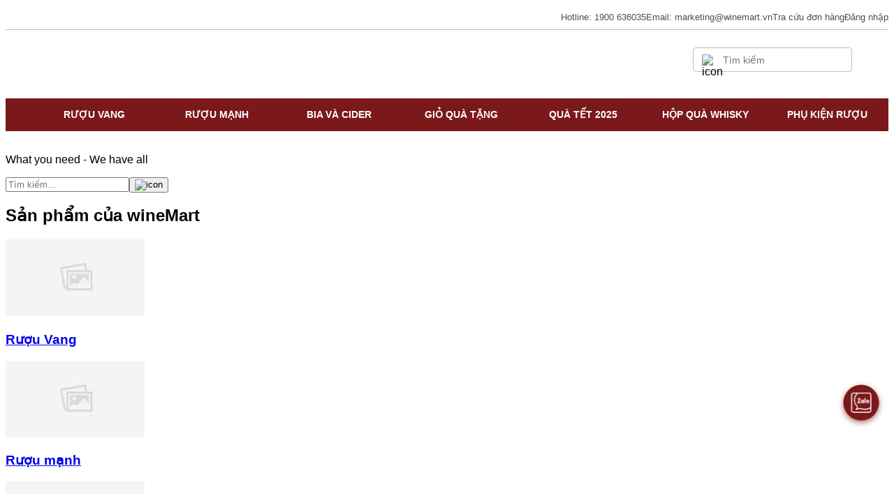

--- FILE ---
content_type: text/html; charset=utf-8
request_url: https://winemart.vn/
body_size: 32090
content:
<!DOCTYPE html><html><head><meta charSet="utf-8"/><meta name="viewport" content="width=device-width"/><meta name="facebook-domain-verification" content="jpqw7cmmen6uih911z1wxo1l4e6s6u"/><link rel="shortcut icon" href="/logo.png" type="image/png" sizes="48x48"/><link rel="apple-touch-icon" href="/logo-32x32.png" sizes="57x57"/><link rel="apple-touch-icon" href="/logo-32x32.png" sizes="72x72"/><link rel="apple-touch-icon" href="/logo-192x192.png" sizes="76x76"/><link rel="apple-touch-icon" href="/logo-192x192.png" sizes="114x114"/><link rel="apple-touch-icon" href="/logo-192x192.png" sizes="120x120"/><link rel="apple-touch-icon" href="/logo-192x192.png" sizes="144x144"/><link rel="apple-touch-icon" href="/logo-512x512.png" sizes="152x152"/><meta name="robots" content="index, follow"/><title>Winemart - Hệ Thống Cửa Hàng Rượu Vang, Rượu Ngoại Cao Cấp Chính Hãng</title><meta name="title" content="Winemart - Hệ Thống Cửa Hàng Rượu Vang, Rượu Ngoại Cao Cấp Chính Hãng"/><meta name="description" content="Winemart chuyên bán và kinh doanh rượu vang - rượu ngoại cao cấp, chính hãng ở TPHCM và toàn quốc với mức giá cực tốt và nhiều ưu đãi dành cho bạn."/><meta name="og:image" content="https://winemart.vn//uploads/images/cua-hang-winemart-1780.jpg"/><meta property="og:title" content="Winemart - Hệ Thống Cửa Hàng Rượu Vang, Rượu Ngoại Cao Cấp Chính Hãng"/><meta property="og:locale" content="vi_VN"/><meta property="og:url" content="https://winemart.vn"/><meta property="og:description" content="Winemart chuyên bán và kinh doanh rượu vang - rượu ngoại cao cấp, chính hãng ở TPHCM và toàn quốc với mức giá cực tốt và nhiều ưu đãi dành cho bạn."/><script type="application/ld+json">{"@context":"https://schema.org","@graph":[[{"@type":["WebPage","ItemPage"],"@id":"https://winemart.vn/#webpage","url":"https://winemart.vn/","name":"Winemart - Hệ Thống Cửa Hàng Rượu Vang, Rượu Ngoại Cao Cấp Chính Hãng","isPartOf":{"@type":["WebSite"],"@id":"https://winemart.vn//#website"},"datePublished":"2016-03-28T09:48:05+00:00","dateModified":"2022-06-06T03:42:58+00:00","description":"Winemart chuyên bán và kinh doanh rượu vang - rượu ngoại cao cấp, chính hãng ở TPHCM và toàn quốc với mức giá cực tốt và nhiều ưu đãi dành cho bạn.","breadcrumb":{"@id":"https://winemart.vn/#breadcrumb"},"inLanguage":"vi","potentialAction":[{"@type":"ReadAction","target":["https://winemart.vn/"]},{"@type":"SearchAction","target":["https://winemart.vn//search?search={search_term_string}"],"query-input":{"valueRequired":true,"type":"PropertyValueSpecification","valueName":"search_term_string"}}]},{"@type":"LocalBusiness","@id":"kg:/g/11bzvbqpnh","name":"Winemart","legalName":"Công ty TNHH Liên Kết Kỳ Lân","additionalType":["UNICORN ASSOCIATION COMPANY LIMITED","UUC","Công ty Liên Kết Kỳ Lân"],"description":"Winemart chuyên bán và kinh doanh rượu vang - rượu ngoại cao cấp, chính hãng ở TPHCM và toàn quốc với mức giá cực tốt và nhiều ưu đãi dành cho bạn.","url":"https://winemart.vn","mainEntityOfPage":"https://winemart.vn","sameAs":["https://fb.com/winemart.vn/","https://www.instagram.com/winemart.vn/","https://www.youtube.com/channel/UCt1h8WmIOisW_skFA6HFviw/playlists","https://www.pinterest.com/winemart/"],"currenciesAccepted":"VND","openingHoursSpecification":{"@type":"OpeningHoursSpecification","dayOfWeek":["Monday","Tuesday","Wednesday","Thursday","Friday","Saturday","Sunday"],"opens":"08:00","closes":"22:00"},"paymentAccepted":["Cash"],"priceRange":"70000-100000000","logo":{"@type":"ImageObject","@id":"https://winemart.vn#logo","url":"https://winemart.vn/logo.png","width":228,"height":228},"image":{"@id":"https://winemart.vn#logo"},"location":{"@type":"PostalAddress","@id":"https://winemart.vn#address","name":"Văn phòng đại diện","streetAddress":"601 Trần Hưng Đạo, Phường Cầu Kho, Q.1, Hồ Chí Minh","addressLocality":"Quận 1","addressRegion":"Hồ Chí Minh","addressCountry":"Việt Nam"},"geo":{"@type":"GeoCoordinates","latitude":10.75640853482555,"longitude":106.68546691854876},"address":{"@id":"https://winemart.vn#address"},"hasMap":["https://goo.gl/maps/5RHw9odfPoZVAmQz7"],"telephone":"1900636035","foundingDate":"2015-06-16","foundingLocation":{"@type":"place","@id":"kg:/m/0hn4h","name":"Hồ Chí Minh","URL":"https://vi.wikipedia.org/wiki/H%E1%BB%93_Ch%C3%AD_Minh","hasmap":"https://www.google.com/maps?cid=17392719987004412203"},"knowsLanguage":["vi","en"],"numberOfEmployees":"100","taxID":"0313306518","contactPoint":[{"@type":"ContactPoint","telephone":"1900636035","contactType":"sales","areaServed":"VN","availableLanguage":["EN","VN"]}]}]]}</script><link rel="alternate" href="https://winemart.vn/" hrefLang="vi"/><link rel="alternate" href="https://winemart.vn/" hrefLang="x-default"/><link rel="canonical" href="https://winemart.vn/"/><link rel="stylesheet" href="/styles/home/home.css"/><meta name="next-head-count" content="18"/><meta name="next-font-preconnect"/><link rel="preload" href="/_next/static/css/1db9c317210752e2.css" as="style"/><link rel="stylesheet" href="/_next/static/css/1db9c317210752e2.css" data-n-g=""/><link rel="preload" href="/_next/static/css/df2ad529bcdfce6c.css" as="style"/><link rel="stylesheet" href="/_next/static/css/df2ad529bcdfce6c.css" data-n-p=""/><noscript data-n-css=""></noscript><script defer="" nomodule="" src="/_next/static/chunks/polyfills-5cd94c89d3acac5f.js"></script><script defer="" src="/_next/static/chunks/4446.504d45b5bcac5566.js"></script><script src="/_next/static/chunks/webpack-13739fb96e334e5b.js" defer=""></script><script src="/_next/static/chunks/framework-79bce4a3a540b080.js" defer=""></script><script src="/_next/static/chunks/main-dbe7dfc0bf7474dc.js" defer=""></script><script src="/_next/static/chunks/pages/_app-8b8546901ce5a93a.js" defer=""></script><script src="/_next/static/chunks/commons-eded7b705167840c.js" defer=""></script><script src="/_next/static/chunks/2653-0ca30e4a48432f6f.js" defer=""></script><script src="/_next/static/chunks/3501-ca2ff156d8990f4e.js" defer=""></script><script src="/_next/static/chunks/pages/index-4130277586088637.js" defer=""></script><script src="/_next/static/xdEuezAmJa6Aqm4mJwfzA/_buildManifest.js" defer=""></script><script src="/_next/static/xdEuezAmJa6Aqm4mJwfzA/_ssgManifest.js" defer=""></script><script src="/_next/static/xdEuezAmJa6Aqm4mJwfzA/_middlewareManifest.js" defer=""></script><style id="__jsx-f753287469f0d798">*{font-family:'Gothic A1', sans-serif}
.layout__wrapper{min-height:100vh;
display:-webkit-box;
display:-webkit-flex;
display:-ms-flexbox;
display:flex;
-webkit-flex-direction:column;
-ms-flex-direction:column;
flex-direction:column}
.header__wrapper{width:100%;
margin:0 auto;
background-color:white;
position:relative;
z-index:1000}
.top_memu__wrapper{padding:8px 0;
display:-webkit-box;
display:-webkit-flex;
display:-ms-flexbox;
display:flex;
-webkit-box-pack:end;
-ms-flex-pack:end;
-webkit-justify-content:flex-end;
justify-content:flex-end;
-webkit-align-items:center;
-webkit-box-align:center;
-ms-flex-align:center;
align-items:center;
gap:24px}
.top_memu__wrapper a, .top_memu__wrapper span{cursor:pointer}
.top_memu__wrapper a, .top_memu__wrapper span, .top_memu__wrapper p{-webkit-text-decoration:none;
text-decoration:none;
font-weight:500;
font-size:13px;
line-height:144%;
color:#4f4f4f}
.top_menu_dropdown__wrapper{position:relative}
.top_menu_dropdown__wrapper ul{position:absolute;
top:100%;
left:0;
display:none;
width:-webkit-max-content;
width:-moz-max-content;
width:max-content;
background-color:white;
z-index:10;
box-shadow:0px 0px 12px rgba(154, 153, 153, 0.24);
padding:4px 0}
.top_menu_dropdown__wrapper ul li{padding:8px 10px;
cursor:pointer}
.top_menu_dropdown__wrapper ul li a{width:100%;
display:block}
.top_menu_dropdown__wrapper ul li:hover{background:#f2eee4}
.top_menu_dropdown__wrapper:hover ul, .top_menu_dropdown__wrapper ul:hover{display:block}
.top_menu_dropdown__wrapper>span{display:-webkit-box;
display:-webkit-flex;
display:-ms-flexbox;
display:flex;
-webkit-justify-content:center;
justify-content:center;
-webkit-align-items:center;
-webkit-box-align:center;
-ms-flex-align:center;
align-items:center;
cursor:pointer;
gap:10px}
.top_menu_dropdown__wrapper>span>img{width:24px;
height:24px;
object-fit:cover;
border-radius:50%}
.header__wrapper .divider{width:100%;
height:0.5px;
background-color:#bdbdbd;
margin-top:0;
margin-bottom:0}
.icon_mobile__wrapper{display:none}
.center_menu__wrapper{display:-webkit-box;
display:-webkit-flex;
display:-ms-flexbox;
display:flex;
margin-top:4px;
margin-bottom:10px}
.center_menu__wrapper .cart{width:32px;
height:32px;
position:relative}
.center_menu__wrapper>div:first-child, .center_menu__wrapper>div:nth-child(3){width:50%}
.logo__wrapper{display:-webkit-box;
display:-webkit-flex;
display:-ms-flexbox;
display:flex;
-webkit-justify-content:center;
justify-content:center;
-webkit-align-items:center;
-webkit-box-align:center;
-ms-flex-align:center;
align-items:center;
-webkit-flex-direction:column;
-ms-flex-direction:column;
flex-direction:column;
width:245px}
.logo__wrapper .logo{width:72px;
height:72px;
margin-bottom:6px;
position:relative}
.logo__wrapper p{position:relative;
font-size:12px;
text-align:center;
line-height:150%;
letter-spacing:0.05em;
color:#7b181a;
margin:0px 14px}
.logo__wrapper p::before, .logo__wrapper p::after{content:' ';
width:39px;
height:0.5px;
background-color:#7b181a;
position:absolute}
.logo__wrapper p::before{top:50%;
left:-53px}
.logo__wrapper p::after{top:50%;
right:-53px}
.center_menu__wrapper>div:nth-child(1){display:-webkit-box;
display:-webkit-flex;
display:-ms-flexbox;
display:flex;
-webkit-box-pack:start;
-ms-flex-pack:start;
-webkit-justify-content:flex-start;
justify-content:flex-start;
-webkit-align-items:center;
-webkit-box-align:center;
-ms-flex-align:center;
align-items:center}
.center_menu__wrapper>div:nth-child(3){display:-webkit-box;
display:-webkit-flex;
display:-ms-flexbox;
display:flex;
-webkit-box-pack:end;
-ms-flex-pack:end;
-webkit-justify-content:flex-end;
justify-content:flex-end;
-webkit-align-items:center;
-webkit-box-align:center;
-ms-flex-align:center;
align-items:center}
.center_menu__wrapper .input__wrapper{border:0.5px solid #bdbdbd;
border-radius:4px;
padding:6px 12px;
display:-webkit-box;
display:-webkit-flex;
display:-ms-flexbox;
display:flex;
-webkit-align-items:center;
-webkit-box-align:center;
-ms-flex-align:center;
align-items:center;
position:relative}
.center_menu__wrapper .input__wrapper img{width:16px;
height:16px}
.center_menu__wrapper .input__wrapper input{margin-left:12px;
outline:none;
border:none;
color:#4f4f4f;
font-size:14px;
line-height:144%;
min-width:50px;
padding-bottom:unset}
.center_menu__wrapper .cart_icon__wrapper{margin-left:20px;
position:relative;
-webkit-flex-shrink:0;
-ms-flex-negative:0;
flex-shrink:0}
.bgNavbar{background-color:#7b181a}
.navbar__wrapper{display:-webkit-box;
display:-webkit-flex;
display:-ms-flexbox;
display:flex;
-webkit-justify-content:center;
justify-content:center}
.navbar__wrapper>li{-webkit-flex:1;
-ms-flex:1;
flex:1;
position:relative;
padding:14px;
display:block;
transition-duration:0.5s}
.navbar__wrapper>li>ul{padding:10px 0;
transition-duration:0.5s}
.navbar__wrapper>li>ul li{padding:0 37px}
.navbar__wrapper>li>a{font-weight:600;
font-size:13.5px;
line-height:144%;
text-align:center;
text-transform:uppercase;
-webkit-text-decoration:none;
text-decoration:none;
color:#ffffff;
display:block}
.navbar__wrapper li:hover{cursor:pointer}
.navbar__wrapper li ul{visibility:hidden;
opacity:0;
position:absolute;
-webkit-transition:all 0.5s ease;
transition:all 0.5s ease;
left:0;
top:100%;
width:150%}
.navbar__wrapper li:last-child ul{right:0;
left:auto}
.navbar__wrapper>li:hover>ul, .navbar__wrapper>li ul:hover{visibility:visible;
opacity:1;
display:block;
background:white;
box-shadow:rgb(0 0 0 / 15%) 0px 3px 3px 0px}
.navbar__wrapper>li:hover{background:white}
.navbar__wrapper>li:hover>a{color:#7b181a}
.navbar__wrapper>li>ul a{-webkit-text-decoration:none;
text-decoration:none;
font-size:13.5px;
line-height:36px;
color:#7b181a;
display:block}
.navbar__wrapper>li>ul>li:hover{background-color:#7b181a}
.navbar__wrapper>li>ul>li:hover a{color:white}
.mobile_menu__wrapper{display:none;
position:fixed;
top:0;
left:-100%;
width:100vw;
height:100vh;
overflow-y:scroll;
background-color:white;
-webkit-transition:all 0.5s ease;
transition:all 0.5s ease}
input[type='checkbox']#mobile_menu__checkbox{display:none}
input[type='checkbox']:checked~.mobile_menu__wrapper{left:0}
.mobile_menu__head{position:relative;
display:-webkit-box;
display:-webkit-flex;
display:-ms-flexbox;
display:flex;
-webkit-justify-content:center;
justify-content:center}
.mobile_menu__head>label{width:8.5vw;
height:8.5vw;
display:block;
position:absolute;
top:2.93vw;
left:2.13vw}
.mobile_menu__head>label>img{width:100%;
height:100%}
.mobile_menu__content{margin-top:6.93vw;
padding:0 3.2vw}
.mobile_menu__content input[type='checkbox']{display:none}
.mobile_menu__content img{width:6.4vw;
height:6.4vw}
.dropdown__item>label{display:-webkit-box;
display:-webkit-flex;
display:-ms-flexbox;
display:flex;
-webkit-align-items:center;
-webkit-box-align:center;
-ms-flex-align:center;
align-items:center;
padding:3.45vw 0}
.dropdown__item>label>p{-webkit-box-flex:1;
-webkit-flex-grow:1;
-ms-flex-positive:1;
flex-grow:1;
font-weight:500;
font-size:4vw;
line-height:160%;
color:#4f4f4f}
.dropdown__item>label>p>a{display:block;
color:#4f4f4f}
.dropdown__item>label>img:last-child{width:8vw;
height:8vw}
.dropdown__item .dropdown{display:none;
padding-left:10.6vw}
.dropdown__item .dropdown a{display:block;
font-size:3.73vw;
line-height:160%;
color:#828282;
padding:0.5em 0;
-webkit-text-decoration:none;
text-decoration:none}
.personal_info__wrapper .avatar__wrapper{margin-top:5.3vw;
margin-bottom:3.2vw;
display:-webkit-box;
display:-webkit-flex;
display:-ms-flexbox;
display:flex;
-webkit-align-items:center;
-webkit-box-align:center;
-ms-flex-align:center;
align-items:center}
.personal_info__wrapper .avatar__wrapper img{width:9.6vw;
height:9.6vw;
border-radius:999px}
.personal_info__wrapper .avatar__wrapper p{margin-left:4.3vw;
font-weight:500;
font-size:4vw;
line-height:160%;
color:#31313e}
.personal_info__wrapper a, .end_menu__wrapper a, .end_menu__wrapper p{display:block;
padding:3.2vw 0;
font-size:4vw;
line-height:1.3em;
color:#4f4f4f;
-webkit-text-decoration:none;
text-decoration:none}
.end_menu__wrapper .divider{margin:3.2vw 0}
.end_menu__wrapper .dropdown{display:none;
padding-left:5.3vw}
.end_menu__wrapper .dropdown>li:not(.choosed){margin-left:10.6vw}
.end_menu__wrapper .dropdown>li.choosed{display:-webkit-box;
display:-webkit-flex;
display:-ms-flexbox;
display:flex;
-webkit-align-items:center;
-webkit-box-align:center;
-ms-flex-align:center;
align-items:center;
width:100%}
.end_menu__wrapper .dropdown>li.choosed img{width:8vw;
height:8vw;
margin-right:1.6vw}
.end_menu__wrapper .dropdown>li.choosed a{-webkit-box-flex:1;
-webkit-flex-grow:1;
-ms-flex-positive:1;
flex-grow:1}
.mobile_menu__content input[type='checkbox']:checked~.dropdown, .end_menu__wrapper input[type='checkbox']:checked .dropdown{display:block}
.mobile_menu__content input[type='checkbox']:checked~label>img:last-child, .end_menu__wrapper input[type='checkbox']:checked~label>img:last-child{-webkit-transform:rotate(180deg);
-moz-transform:rotate(180deg);
-ms-transform:rotate(180deg);
transform:rotate(180deg)}
.end_menu__wrapper .dropdown__item label p{padding:0;
margin:0;
color:#4f4f4f}
.button__wrapper{margin-top:3.2vw;
margin-bottom:13.86vw}
.button__wrapper label{display:block;
text-align:center}
.button__wrapper label, .button__wrapper a{padding:2.93vw 3.2vw;
width:100%;
background-color:#7b181a;
border:none;
color:white;
font-weight:600;
font-size:4vw;
line-height:160%}
.button__wrapper a{padding:8px 0px;
outline:none;
font-weight:600;
font-size:16px;
line-height:152%;
text-align:center;
width:100%;
max-width:342px;
cursor:pointer;
-webkit-transition:all 0.2s ease-in-out;
transition:all 0.2s ease-in-out}
.button__wrapper a.secondary{border:1px solid #7b181a;
background-color:white;
color:#7b181a}
@media screen and (max-width:1024px) {.top_memu__wrapper{margin-right:3vw}
.center_menu__wrapper>div:nth-child(3){margin-right:3vw}}
@media screen and (max-width:768px) {.top_memu__wrapper, .navbar__wrapper, .bgNavbar, .center_menu__wrapper .input__wrapper, .top_memu__wrapper~.divider{display:none}
.center_menu__wrapper .cart{width:6.4vw;
height:6.4vw}
.icon_mobile__wrapper, .mobile_menu__wrapper{display:block}
.logo__wrapper{width:25vw;
margin-top:1.6vw}
.logo__wrapper .logo{width:9.5vw;
height:9.5vw}
.logo__wrapper p{font-size:1.6vw}
.logo__wrapper p::before{width:3.8vw;
height:0.4px;
left:-4.8vw}
.logo__wrapper p::after{width:3.8vw;
height:0.4px;
right:-4.8vw}
.header__wrapper .divider{background-color:#e0e0e0}}
@media screen and (max-width:480px) {.center_menu__wrapper img{width:7.2vw!important;
height:auto;
object-fit:contain}
.logo__wrapper{width:34vw}}
.footer__wrapper{position:relative;
z-index:1}
.footer__wrapper .footer__content__wrapper{width:100%;
max-width:1440px;
margin:0 auto;
background-color:white}
.footer__wrapper a, .footer__wrapper p{font-size:16px;
line-height:152%;
color:#262525;
display:block;
-webkit-text-decoration:none;
text-decoration:none}
.footer__wrapper .bannerFooter{display:block;
width:100%}
.footer__wrapper .mobile_banner{display:none}
.footer__wrapper .footer__content__wrapper{background:#f9f7f5}
.footer__wrapper .footer__content{padding-top:50px;
padding-bottom:40px}
.footer__wrapper .footer__grid{display:grid;
grid-template-columns:repeat(4, minmax(0, 1fr))}
.footer__wrapper .footer__grid>div{padding:0 13px}
.footer__wrapper .footer__grid ul{padding:8px 0;
list-style:disc}
.footer__wrapper .footer__grid ul.footer__address li{margin:0 16px}
.footer__wrapper .footer__grid ul li{margin:8px 0}
.footer__wrapper .footer__grid .title{font-weight:bold}
.footer__wrapper .footer__grid a, .footer__wrapper .footer__grid p{padding:8px 0}
.footer__wrapper .footer__grid a:hover{color:#7b181a}
.footer__wrapper .footer__grid .bct__image{width:156px}
.footer__wrapper .footer__content .divider{background-color:#bdbdbd;
width:100%;
height:1px;
margin:40px 0 30px}
.footer__wrapper .social_media__wrapper{display:-webkit-box;
display:-webkit-flex;
display:-ms-flexbox;
display:flex;
margin:2px 0 25px}
.footer__wrapper .social_media__wrapper a, .footer__wrapper .download__wrapper a{padding:0;
display:block}
.footer__wrapper .social_media__wrapper img{width:36px;
height:36px;
margin-right:12px;
display:block}
.footer__wrapper .download__wrapper p{font-weight:500;
font-size:14px;
line-height:144%;
color:#262525;
padding:0;
margin-bottom:12px}
.footer__wrapper .download__wrapper a{width:114px;
display:block}
.footer__wrapper .footer__content__wrapper .copy_title{text-transform:uppercase;
font-weight:600}
.footer__wrapper .footer__content__wrapper .copy_right{text-align:center}
@media screen and (max-width:768px) {.footer__wrapper .footer__grid{grid-template-columns:1fr 1fr;
gap:0 3.4vw}
.footer__wrapper .bannerFooter{display:none}
.footer__wrapper .mobile_banner{display:block;
width:100%}
.footer__wrapper .footer__content{padding-top:10.6vw;
padding-top:1.3vw}
.footer__wrapper .footer__content__wrapper a, .footer__wrapper .footer__content__wrapper p{font-size:2.5vw;
line-height:1.2em;
color:#4f4f4f;
padding:0.7em 0}
.footer__wrapper .footer__grid .title{font-weight:500;
font-size:2.9vw;
line-height:140%}
.footer__wrapper .footer__grid>div{padding:0}
.footer__wrapper .footer__grid>div:not(:first-child){margin-top:5.3vw}
.footer__wrapper .footer__content .divider{margin:5.9vw 0}
.footer__wrapper .social_media__wrapper a, .footer__wrapper .download__wrapper a, .footer__wrapper .download__wrapper p{padding:0}}
.bg_footer{background-color:#f9f7f5}
@media screen and (max-width:480px) {.footer__wrapper .footer__grid{grid-template-columns:1fr;
gap:0}
.footer__wrapper .footer__content__wrapper a, .footer__wrapper .footer__content__wrapper p{font-size:3.4vw}
.footer__wrapper .footer__grid .title{font-size:4.3vw}
.footer__wrapper .footer__content .divider{margin:8vw 0}}
.wrapFormSearchMobile{display:none}
@media screen and (max-width:768px) {.wrapFormSearchMobile{width:100%;
display:block;
height:auto;
max-height:0;
overflow:hidden;
position:relative;
margin-bottom:10px}
#openSearchMobile:checked~.containerPage .wrapFormSearchMobile{padding:10px 0;
max-height:100vh;
-webkit-transition:all 1.2s;
transition:all 1.2s;
overflow:visible}
.wrapFormSearchMobile .formSearchMobile{border:0.5px solid #bdbdbd;
border-radius:4px;
padding:10px 12px;
display:-webkit-box;
display:-webkit-flex;
display:-ms-flexbox;
display:flex;
-webkit-align-items:center;
-webkit-box-align:center;
-ms-flex-align:center;
align-items:center;
position:relative}
.wrapFormSearchMobile .formSearchMobile img{width:20px;
height:20px}
.wrapFormSearchMobile .formSearchMobile input{margin-left:12px;
outline:none;
border:none;
color:#4f4f4f;
font-size:16px;
min-width:50px;
padding-bottom:unset;
width:100%}}</style><style id="__jsx-3d25565fca009ddb">.zaloCTA{opacity:1!important;
-webkit-justify-content:center;
justify-content:center;
-webkit-align-items:center;
-webkit-box-align:center;
-ms-flex-align:center;
align-items:center;
width:50px;
height:50px;
background-color:#7b181a;
position:fixed;
z-index:100000;
right:22px;
bottom:118px;
border-radius:50%;
border:none;
outline:none;
cursor:pointer;
box-shadow:rgba(123, 24, 26, 0.6) 0px 3px 8px;
-webkit-animation-name:pulse;
-webkit-animation-name:pulse;
animation-name:pulse;
-webkit-animation-duration:1s;
-webkit-animation-duration:1s;
animation-duration:1s;
-webkit-animation-fill-mode:both;
animation-fill-mode:both;
-webkit-animation-iteration-count:infinite;
animation-iteration-count:infinite;
display:-webkit-box;
display:-webkit-flex;
display:-ms-flexbox;
display:flex}
.zaloCTA svg{width:28px;
height:28px;
-webkit-filter:brightness(0) invert(1);
filter:brightness(0) invert(1);
-webkit-transform:scale(1.2);
-moz-transform:scale(1.2);
-ms-transform:scale(1.2);
transform:scale(1.2)}
@keyframes pulse {0% {-webkit-transform:scale3d(1, 1, 1);
transform:scale3d(1, 1, 1)}50% {-webkit-transform:scale3d(1.05, 1.05, 1.05);
transform:scale3d(1.05, 1.05, 1.05)}100% {-webkit-transform:scale3d(1, 1, 1);
transform:scale3d(1, 1, 1)}}
@keyframes pulse {0% {-webkit-transform:scale3d(1, 1, 1);
transform:scale3d(1, 1, 1)}50% {-webkit-transform:scale3d(1.05, 1.05, 1.05);
transform:scale3d(1.05, 1.05, 1.05)}100% {-webkit-transform:scale3d(1, 1, 1);
transform:scale3d(1, 1, 1)}}</style></head><body><noscript><iframe src="https://www.googletagmanager.com/ns.html?id=GTM-N8SM98R" height="0" width="0" style="display:none;visibility:hidden"></iframe></noscript><div id="__next" data-reactroot=""><div class="layout__wrapper"><div class="header__wrapper"><div><div class="top_memu__wrapper containerPage"><a href="tel:+1900636035" class="text-7b text-bold"><span>Hotline:</span> 1900 636035</a><a href="mailto:marketing@winemart.vn" class="text-7b text-bold"><span>Email:</span> marketing@winemart.vn</a><a href="/tra-cuu-don-hang">Tra cứu đơn hàng</a><span>Đăng nhập</span></div><div class="divider"></div></div><div class="center_menu__wrapper containerPage"><div><label for="mobile_menu__checkbox" class="icon_mobile__wrapper"><img class="" src="/assets/icons/ic_menu.svg" alt="icon"/></label></div><a href="/"><div class="logo__wrapper"><div class="logo"><span style="box-sizing:border-box;display:block;overflow:hidden;width:initial;height:initial;background:none;opacity:1;border:0;margin:0;padding:0;position:absolute;top:0;left:0;bottom:0;right:0"><img alt="logo" src="[data-uri]" decoding="async" data-nimg="fill" style="position:absolute;top:0;left:0;bottom:0;right:0;box-sizing:border-box;padding:0;border:none;margin:auto;display:block;width:0;height:0;min-width:100%;max-width:100%;min-height:100%;max-height:100%"/><noscript><img alt="logo" sizes="100vw" srcSet="/_next/image/?url=%2Fassets%2Fimages%2Flogo.png&amp;w=640&amp;q=75 640w, /_next/image/?url=%2Fassets%2Fimages%2Flogo.png&amp;w=750&amp;q=75 750w, /_next/image/?url=%2Fassets%2Fimages%2Flogo.png&amp;w=828&amp;q=75 828w, /_next/image/?url=%2Fassets%2Fimages%2Flogo.png&amp;w=1080&amp;q=75 1080w, /_next/image/?url=%2Fassets%2Fimages%2Flogo.png&amp;w=1200&amp;q=75 1200w, /_next/image/?url=%2Fassets%2Fimages%2Flogo.png&amp;w=1920&amp;q=75 1920w, /_next/image/?url=%2Fassets%2Fimages%2Flogo.png&amp;w=2048&amp;q=75 2048w, /_next/image/?url=%2Fassets%2Fimages%2Flogo.png&amp;w=3840&amp;q=75 3840w" src="/_next/image/?url=%2Fassets%2Fimages%2Flogo.png&amp;w=3840&amp;q=75" decoding="async" data-nimg="fill" style="position:absolute;top:0;left:0;bottom:0;right:0;box-sizing:border-box;padding:0;border:none;margin:auto;display:block;width:0;height:0;min-width:100%;max-width:100%;min-height:100%;max-height:100%" loading="lazy"/></noscript></span></div></div></a><div><form class="input__wrapper"><img class="" src="/assets/icons/ic_search_input.png" alt="icon"/><input type="text" placeholder="Tìm kiếm" required=""/><div></div></form><label for="openSearchMobile" class="icon_mobile__wrapper"><img class="" src="/assets/icons/ic_search.svg" alt="icon"/></label><a href="/gio-hang" class="cart_icon__wrapper"><div class="cart"><span style="box-sizing:border-box;display:block;overflow:hidden;width:initial;height:initial;background:none;opacity:1;border:0;margin:0;padding:0;position:absolute;top:0;left:0;bottom:0;right:0"><img alt="icon" src="[data-uri]" decoding="async" data-nimg="fill" style="position:absolute;top:0;left:0;bottom:0;right:0;box-sizing:border-box;padding:0;border:none;margin:auto;display:block;width:0;height:0;min-width:100%;max-width:100%;min-height:100%;max-height:100%"/><noscript><img alt="icon" sizes="100vw" srcSet="/assets/icons/ic_cart_header.svg 640w, /assets/icons/ic_cart_header.svg 750w, /assets/icons/ic_cart_header.svg 828w, /assets/icons/ic_cart_header.svg 1080w, /assets/icons/ic_cart_header.svg 1200w, /assets/icons/ic_cart_header.svg 1920w, /assets/icons/ic_cart_header.svg 2048w, /assets/icons/ic_cart_header.svg 3840w" src="/assets/icons/ic_cart_header.svg" decoding="async" data-nimg="fill" style="position:absolute;top:0;left:0;bottom:0;right:0;box-sizing:border-box;padding:0;border:none;margin:auto;display:block;width:0;height:0;min-width:100%;max-width:100%;min-height:100%;max-height:100%" loading="lazy"/></noscript></span></div></a></div></div><div class="bgNavbar"><ul class="navbar__wrapper containerPage"><li><a href="/ruou-vang">Rượu Vang</a><ul><li><a href="/ruou-vang-do">Rượu Vang Đỏ</a></li><li><a href="/ruou-vang-trang">Rượu Vang Trắng</a></li><li><a href="/ruou-vang-hong">Rượu Vang Hồng</a></li><li><a href="/ruou-vang-champagne-sparkling">Rượu Vang Nổ Sparkling - Champagne</a></li><li><a href="/ruou-vang-bich">Rượu Vang Bịch - Đóng Hộp</a></li><li><a href="/ruou-vang-ngot-trang-mieng">Rượu Vang Ngọt - Tráng Miệng</a></li></ul></li><li><a href="/ruou-manh">Rượu Mạnh</a><ul><li><a href="/ruou-whisky">Rượu Whiskey - Whisky</a></li><li><a href="/ruou-brandy-cognac">Rượu Brandy - Cognac</a></li><li><a href="/ruou-vodka">Rượu Vodka</a></li><li><a href="/ruou-gin">Rượu Gin</a></li><li><a href="/ruou-rum">Rượu Rum</a></li><li><a href="/ruou-tequila">Rượu Tequila</a></li><li><a href="/ruou-liqueur">Rượu Liqueur</a></li><li><a href="/ruou-sake-ruou-mo">Rượu Sake, Rượu Mơ</a></li></ul></li><li><a href="/bia-cider">Bia Và Cider</a><ul><li><a href="/cac-loai-cider">Các Loại Cider</a></li><li><a href="/bia-nhap-khau">Bia Nhập Khẩu</a></li><li><a href="/bia-khac">Bia Khác</a></li></ul></li><li><a href="/gio-qua">Giỏ Quà Tặng</a><ul><li><a href="/qua-tet">Quà Tết 2025</a></li><li><a href="/gio-qua-tang-truyen-thong">Giỏ Quà Truyền Thống</a></li><li><a href="/qua-tang-flagship">Flagship</a></li><li><a href="/hop-qua-dung-ruou">Hộp Quà Rượu Cao Cấp</a></li><li><a href="/hop-qua-vang">Hộp Quà Rượu Vang</a></li><li><a href="/hop-qua-whisky">Hộp Quà Whisky</a></li><li><a href="/hop-qua-vodka">Hộp Quà Vodka</a></li><li><a href="/hop-qua-khac">Hộp Quà Khác</a></li></ul></li><li><a href="/qua-tet">Quà Tết 2025</a></li><li><a href="/hop-qua-whisky">Hộp Quà Whisky</a></li><li><a href="/phu-kien-ruou">Phụ Kiện Rượu</a><ul><li><a href="/ly-uong-ruou">Ly Uống Rượu</a></li><li><a href="/tu-ruou-dep">Tủ Rượu Đẹp</a></li><li><a href="/hop-dung-ruou-cao-cap">Hộp Đựng Rượu</a></li><li><a href="/do-khui-ruou">Đồ Khui Rượu</a></li><li><a href="/decanter-ruou-vang">Decanter Rượu Vang</a></li><li><a href="/phu-kien-khac">Phụ Kiện Khác</a></li></ul></li></ul></div><input type="checkbox" id="mobile_menu__checkbox"/><div class="mobile_menu__wrapper"><div class="mobile_menu"><div class="mobile_menu__head"><label for="mobile_menu__checkbox"><img class="" src="/assets/icons/ic_close.png" alt="icon"/></label><div class="logo__wrapper"><img class="" src="/assets/images/logo.png" alt="logo"/></div></div><div class="divider"></div><div class="mobile_menu__content"><div class="dropdown__item"><input type="checkbox" id="dropdown__1"/><label for="dropdown__1"><span style="margin-right:10px"><img class=" lazy-load" src="/noimage.jpg" data-src="https://bewinemart.ducanhzed.com/uploads/images/medium_images/ic-wine-9675.png" alt="icon"/></span><p><a href="/ruou-vang">Rượu Vang</a></p><img class="" src="/assets/icons/ic_arrow_down_mobile.png" alt="icon"/></label><ul class="dropdown"><li><a href="/ruou-vang-do">Rượu Vang Đỏ</a></li><li><a href="/ruou-vang-trang">Rượu Vang Trắng</a></li><li><a href="/ruou-vang-hong">Rượu Vang Hồng</a></li><li><a href="/ruou-vang-champagne-sparkling">Rượu Vang Nổ Sparkling - Champagne</a></li><li><a href="/ruou-vang-bich">Rượu Vang Bịch - Đóng Hộp</a></li><li><a href="/ruou-vang-ngot-trang-mieng">Rượu Vang Ngọt - Tráng Miệng</a></li></ul></div><div class="dropdown__item"><input type="checkbox" id="dropdown__2"/><label for="dropdown__2"><span style="margin-right:10px"><img class=" lazy-load" src="/noimage.jpg" data-src="https://bewinemart.ducanhzed.com/uploads/images/medium_images/winemart-trung-son-2--7386.jpg" alt="icon"/></span><p><a href="/ruou-manh">Rượu Mạnh</a></p><img class="" src="/assets/icons/ic_arrow_down_mobile.png" alt="icon"/></label><ul class="dropdown"><li><a href="/ruou-whisky">Rượu Whiskey - Whisky</a></li><li><a href="/ruou-brandy-cognac">Rượu Brandy - Cognac</a></li><li><a href="/ruou-vodka">Rượu Vodka</a></li><li><a href="/ruou-gin">Rượu Gin</a></li><li><a href="/ruou-rum">Rượu Rum</a></li><li><a href="/ruou-tequila">Rượu Tequila</a></li><li><a href="/ruou-liqueur">Rượu Liqueur</a></li><li><a href="/ruou-sake-ruou-mo">Rượu Sake, Rượu Mơ</a></li></ul></div><div class="dropdown__item"><input type="checkbox" id="dropdown__3"/><label for="dropdown__3"><span style="margin-right:10px"><img class=" lazy-load" src="/noimage.jpg" data-src="https://bewinemart.ducanhzed.com/uploads/images/medium_images/ic-beer-4993.png" alt="icon"/></span><p><a href="/bia-cider">Bia Và Cider</a></p><img class="" src="/assets/icons/ic_arrow_down_mobile.png" alt="icon"/></label><ul class="dropdown"><li><a href="/cac-loai-cider">Các Loại Cider</a></li><li><a href="/bia-nhap-khau">Bia Nhập Khẩu</a></li><li><a href="/bia-khac">Bia Khác</a></li></ul></div><div class="dropdown__item"><input type="checkbox" id="dropdown__4"/><label for="dropdown__4"><span style="margin-right:10px"><img class=" lazy-load" src="/noimage.jpg" data-src="https://bewinemart.ducanhzed.com/uploads/images/medium_images/bang-bao-gia-fix-19-9788.jpg" alt="icon"/></span><p><a href="/gio-qua">Giỏ Quà Tặng</a></p><img class="" src="/assets/icons/ic_arrow_down_mobile.png" alt="icon"/></label><ul class="dropdown"><li><a href="/qua-tet">Quà Tết 2025</a></li><li><a href="/gio-qua-tang-truyen-thong">Giỏ Quà Truyền Thống</a></li><li><a href="/qua-tang-flagship">Flagship</a></li><li><a href="/hop-qua-dung-ruou">Hộp Quà Rượu Cao Cấp</a></li><li><a href="/hop-qua-vang">Hộp Quà Rượu Vang</a></li><li><a href="/hop-qua-whisky">Hộp Quà Whisky</a></li><li><a href="/hop-qua-vodka">Hộp Quà Vodka</a></li><li><a href="/hop-qua-khac">Hộp Quà Khác</a></li></ul></div><div class="dropdown__item"><input type="checkbox" id="dropdown__5"/><label for="dropdown__5"><span style="margin-right:10px"><img class=" lazy-load" src="/noimage.jpg" data-src="https://bewinemart.ducanhzed.com/uploads/images/medium_images/qua-tet-quy-mao-2023-7591.jpg" alt="icon"/></span><p><a href="/qua-tet">Quà Tết 2025</a></p></label></div><div class="dropdown__item"><input type="checkbox" id="dropdown__6"/><label for="dropdown__6"><span style="margin-right:10px"><img class=" lazy-load" src="/noimage.jpg" data-src="https://bewinemart.ducanhzed.com/uploads/images/medium_images/spirit-1058.png" alt="icon"/></span><p><a href="/hop-qua-whisky">Hộp Quà Whisky</a></p></label></div><div class="dropdown__item"><input type="checkbox" id="dropdown__7"/><label for="dropdown__7"><span style="margin-right:10px"><img class=" lazy-load" src="/noimage.jpg" data-src="https://bewinemart.ducanhzed.com/uploads/images/medium_images/ic-wine-glass-4926.png" alt="icon"/></span><p><a href="/phu-kien-ruou">Phụ Kiện Rượu</a></p><img class="" src="/assets/icons/ic_arrow_down_mobile.png" alt="icon"/></label><ul class="dropdown"><li><a href="/ly-uong-ruou">Ly Uống Rượu</a></li><li><a href="/tu-ruou-dep">Tủ Rượu Đẹp</a></li><li><a href="/hop-dung-ruou-cao-cap">Hộp Đựng Rượu</a></li><li><a href="/do-khui-ruou">Đồ Khui Rượu</a></li><li><a href="/decanter-ruou-vang">Decanter Rượu Vang</a></li><li><a href="/phu-kien-khac">Phụ Kiện Khác</a></li></ul></div><div class="end_menu__wrapper"><div class="divider"></div><a href="/he-thong-cua-hang">Hệ thống Winemart</a><a href="/tra-cuu-don-hang">Tra cứu đơn hàng</a><a href="/bai-viet">Tin tức</a></div><div class="button__wrapper"><button>Đăng nhập</button></div></div></div></div><input type="checkbox" id="openSearchMobile" hidden=""/><div class="containerPage"><div class="wrapFormSearchMobile"><form class="formSearchMobile"><img class="" src="/assets/icons/ic_search_input.png" alt="icon"/><input type="text" placeholder="Tìm kiếm" required=""/><div></div></form></div></div></div><div class="homePage"><div class="banner" style="background-image:url(https://bewinemart.ducanhzed.com//uploads/images/banner-winemart-4220.jpg);background-repeat:no-repeat;background-size:cover"><div class="contentBannerHome"><div class="containerPage"><div class="contentBannerHome_wrapper"><p class="titleBanner">What you need - We have all</p><form class="wrapSearchBanner" style="position:relative"><input type="text" placeholder="Tìm kiếm..." class="inputSearch" required=""/><button type="submit" class="btnSearch"><img class="icon" src="/assets/icons/ic_search_white.png" alt="icon"/></button><div></div></form></div></div></div></div><div class="containerPage"><div class="titleSection"><div class="lineSection"></div><h2 class="txtTitle">Sản phẩm của wineMart</h2><div class="lineSection"></div></div><div class="gridIntroProduct"><a href="/ruou-vang/" class="introProductItem big-1"><div class="overlayProductItem"></div><img class="thumbnail lazy-load" src="/noimage.jpg" data-src="https://bewinemart.ducanhzed.com/uploads/images/medium_images/ruou-vang-banner-6699.jpg" alt="ruou-vang-banner-6699.jpg"/><h3 class="titleIntroProductItem">Rượu Vang</h3></a><a href="/ruou-manh/" class="introProductItem big-2"><div class="overlayProductItem"></div><img class="thumbnail lazy-load" src="/noimage.jpg" data-src="https://bewinemart.ducanhzed.com/uploads/images/medium_images/ruou-manh-banner-4-9339.jpg" alt="ruou-manh-banner-4-9339.jpg"/><h3 class="titleIntroProductItem">Rượu mạnh</h3></a><a href="/hop-qua-dung-ruou/" class="introProductItem small-3"><div class="overlayProductItem"></div><img class="thumbnail lazy-load" src="/noimage.jpg" data-src="https://bewinemart.ducanhzed.com/uploads/images/medium_images/hop-qua-ruou-cao-cap-4-6063.jpg" alt="hop-qua-ruou-cao-cap-4-6063.jpg"/><h3 class="titleIntroProductItem">Hộp quà rượu cao cấp</h3></a><a href="/phu-kien-ruou/" class="introProductItem small-4"><div class="overlayProductItem"></div><img class="thumbnail lazy-load" src="/noimage.jpg" data-src="https://bewinemart.ducanhzed.com/uploads/images/medium_images/phu-kien-ruou-2-8038.jpg" alt="phu-kien-ruou-2-8038.jpg"/><h3 class="titleIntroProductItem">Phụ kiện rượu</h3></a><a href="/gio-qua/" class="introProductItem small-5"><div class="overlayProductItem"></div><img class="thumbnail lazy-load" src="/noimage.jpg" data-src="https://bewinemart.ducanhzed.com/uploads/images/medium_images/hamper-banner-3-7740.jpg" alt="hamper-banner-3-7740.jpg"/><h3 class="titleIntroProductItem">Hamper - Giỏ quà tặng cao cấp</h3></a></div></div><div class="hotWine"><div class="containerPage titleSection"><div class="lineSection"></div><h2 class="txtTitle">Rượu vang bán chạy</h2><div class="lineSection"></div></div><div class="containerPage wrapListProduct"><a class="hot_product" href="/vang-septima-obra-reserva-malbec/"><div class="wrapImageProduct"><span style="box-sizing:border-box;display:block;overflow:hidden;width:initial;height:initial;background:none;opacity:1;border:0;margin:0;padding:0;position:absolute;top:0;left:0;bottom:0;right:0"><img alt="Vang Septima Obra Reserva Malbec" src="[data-uri]" decoding="async" data-nimg="fill" style="position:absolute;top:0;left:0;bottom:0;right:0;box-sizing:border-box;padding:0;border:none;margin:auto;display:block;width:0;height:0;min-width:100%;max-width:100%;min-height:100%;max-height:100%"/><noscript><img alt="Vang Septima Obra Reserva Malbec" sizes="100vw" srcSet="/_next/image/?url=https%3A%2F%2Fbewinemart.ducanhzed.com%2F%2F%2Fwp-content%2Fuploads%2F2021%2F01%2Fseptima-obra-reserva-malbec.jpg&amp;w=640&amp;q=75 640w, /_next/image/?url=https%3A%2F%2Fbewinemart.ducanhzed.com%2F%2F%2Fwp-content%2Fuploads%2F2021%2F01%2Fseptima-obra-reserva-malbec.jpg&amp;w=750&amp;q=75 750w, /_next/image/?url=https%3A%2F%2Fbewinemart.ducanhzed.com%2F%2F%2Fwp-content%2Fuploads%2F2021%2F01%2Fseptima-obra-reserva-malbec.jpg&amp;w=828&amp;q=75 828w, /_next/image/?url=https%3A%2F%2Fbewinemart.ducanhzed.com%2F%2F%2Fwp-content%2Fuploads%2F2021%2F01%2Fseptima-obra-reserva-malbec.jpg&amp;w=1080&amp;q=75 1080w, /_next/image/?url=https%3A%2F%2Fbewinemart.ducanhzed.com%2F%2F%2Fwp-content%2Fuploads%2F2021%2F01%2Fseptima-obra-reserva-malbec.jpg&amp;w=1200&amp;q=75 1200w, /_next/image/?url=https%3A%2F%2Fbewinemart.ducanhzed.com%2F%2F%2Fwp-content%2Fuploads%2F2021%2F01%2Fseptima-obra-reserva-malbec.jpg&amp;w=1920&amp;q=75 1920w, /_next/image/?url=https%3A%2F%2Fbewinemart.ducanhzed.com%2F%2F%2Fwp-content%2Fuploads%2F2021%2F01%2Fseptima-obra-reserva-malbec.jpg&amp;w=2048&amp;q=75 2048w, /_next/image/?url=https%3A%2F%2Fbewinemart.ducanhzed.com%2F%2F%2Fwp-content%2Fuploads%2F2021%2F01%2Fseptima-obra-reserva-malbec.jpg&amp;w=3840&amp;q=75 3840w" src="/_next/image/?url=https%3A%2F%2Fbewinemart.ducanhzed.com%2F%2F%2Fwp-content%2Fuploads%2F2021%2F01%2Fseptima-obra-reserva-malbec.jpg&amp;w=3840&amp;q=75" decoding="async" data-nimg="fill" style="position:absolute;top:0;left:0;bottom:0;right:0;box-sizing:border-box;padding:0;border:none;margin:auto;display:block;width:0;height:0;min-width:100%;max-width:100%;min-height:100%;max-height:100%" loading="lazy"/></noscript></span><div class="attributes"></div></div><div class="product_info__wrapper"><div class="rating__wrapper"><div class="grey_stars"><img class="" src="/assets/icons/ic_star.png" alt="icon"/><img class="" src="/assets/icons/ic_star.png" alt="icon"/><img class="" src="/assets/icons/ic_star.png" alt="icon"/><img class="" src="/assets/icons/ic_star.png" alt="icon"/><img class="" src="/assets/icons/ic_star.png" alt="icon"/></div><div class="yellow_stars" style="max-width:100.00%"><img class="" src="/assets/icons/ic_star.png" alt="icon"/><img class="" src="/assets/icons/ic_star.png" alt="icon"/><img class="" src="/assets/icons/ic_star.png" alt="icon"/><img class="" src="/assets/icons/ic_star.png" alt="icon"/><img class="" src="/assets/icons/ic_star.png" alt="icon"/></div></div><h3 class="product_name">Vang Septima Obra Reserva Malbec</h3><p class="product_price"><span class="sale_price">880.000 đ</span></p></div></a><a class="hot_product" href="/vang-f-gold-limited-edition/"><div class="wrapImageProduct"><span style="box-sizing:border-box;display:block;overflow:hidden;width:initial;height:initial;background:none;opacity:1;border:0;margin:0;padding:0;position:absolute;top:0;left:0;bottom:0;right:0"><img alt="Vang F Gold Limited Edition" src="[data-uri]" decoding="async" data-nimg="fill" style="position:absolute;top:0;left:0;bottom:0;right:0;box-sizing:border-box;padding:0;border:none;margin:auto;display:block;width:0;height:0;min-width:100%;max-width:100%;min-height:100%;max-height:100%"/><noscript><img alt="Vang F Gold Limited Edition" sizes="100vw" srcSet="/_next/image/?url=https%3A%2F%2Fbewinemart.ducanhzed.com%2F%2F%2Fwp-content%2Fuploads%2F2020%2F12%2F40-Vang-F-Gold-Limited-Edition.jpg&amp;w=640&amp;q=75 640w, /_next/image/?url=https%3A%2F%2Fbewinemart.ducanhzed.com%2F%2F%2Fwp-content%2Fuploads%2F2020%2F12%2F40-Vang-F-Gold-Limited-Edition.jpg&amp;w=750&amp;q=75 750w, /_next/image/?url=https%3A%2F%2Fbewinemart.ducanhzed.com%2F%2F%2Fwp-content%2Fuploads%2F2020%2F12%2F40-Vang-F-Gold-Limited-Edition.jpg&amp;w=828&amp;q=75 828w, /_next/image/?url=https%3A%2F%2Fbewinemart.ducanhzed.com%2F%2F%2Fwp-content%2Fuploads%2F2020%2F12%2F40-Vang-F-Gold-Limited-Edition.jpg&amp;w=1080&amp;q=75 1080w, /_next/image/?url=https%3A%2F%2Fbewinemart.ducanhzed.com%2F%2F%2Fwp-content%2Fuploads%2F2020%2F12%2F40-Vang-F-Gold-Limited-Edition.jpg&amp;w=1200&amp;q=75 1200w, /_next/image/?url=https%3A%2F%2Fbewinemart.ducanhzed.com%2F%2F%2Fwp-content%2Fuploads%2F2020%2F12%2F40-Vang-F-Gold-Limited-Edition.jpg&amp;w=1920&amp;q=75 1920w, /_next/image/?url=https%3A%2F%2Fbewinemart.ducanhzed.com%2F%2F%2Fwp-content%2Fuploads%2F2020%2F12%2F40-Vang-F-Gold-Limited-Edition.jpg&amp;w=2048&amp;q=75 2048w, /_next/image/?url=https%3A%2F%2Fbewinemart.ducanhzed.com%2F%2F%2Fwp-content%2Fuploads%2F2020%2F12%2F40-Vang-F-Gold-Limited-Edition.jpg&amp;w=3840&amp;q=75 3840w" src="/_next/image/?url=https%3A%2F%2Fbewinemart.ducanhzed.com%2F%2F%2Fwp-content%2Fuploads%2F2020%2F12%2F40-Vang-F-Gold-Limited-Edition.jpg&amp;w=3840&amp;q=75" decoding="async" data-nimg="fill" style="position:absolute;top:0;left:0;bottom:0;right:0;box-sizing:border-box;padding:0;border:none;margin:auto;display:block;width:0;height:0;min-width:100%;max-width:100%;min-height:100%;max-height:100%" loading="lazy"/></noscript></span><div class="attributes"></div></div><div class="product_info__wrapper"><div class="rating__wrapper"><div class="grey_stars"><img class="" src="/assets/icons/ic_star.png" alt="icon"/><img class="" src="/assets/icons/ic_star.png" alt="icon"/><img class="" src="/assets/icons/ic_star.png" alt="icon"/><img class="" src="/assets/icons/ic_star.png" alt="icon"/><img class="" src="/assets/icons/ic_star.png" alt="icon"/></div><div class="yellow_stars" style="max-width:40.00%"><img class="" src="/assets/icons/ic_star.png" alt="icon"/><img class="" src="/assets/icons/ic_star.png" alt="icon"/><img class="" src="/assets/icons/ic_star.png" alt="icon"/><img class="" src="/assets/icons/ic_star.png" alt="icon"/><img class="" src="/assets/icons/ic_star.png" alt="icon"/></div></div><h3 class="product_name">Vang F Gold Limited Edition</h3><p class="product_price"><span class="sale_price">Liên hệ ngay</span></p></div></a><a class="hot_product" href="/vang-cantine-san-marzano-f-negroamaro/"><div class="wrapImageProduct"><span style="box-sizing:border-box;display:block;overflow:hidden;width:initial;height:initial;background:none;opacity:1;border:0;margin:0;padding:0;position:absolute;top:0;left:0;bottom:0;right:0"><img alt="Rượu Vang Ý F Negroamaro Cantine San Marzano" src="[data-uri]" decoding="async" data-nimg="fill" style="position:absolute;top:0;left:0;bottom:0;right:0;box-sizing:border-box;padding:0;border:none;margin:auto;display:block;width:0;height:0;min-width:100%;max-width:100%;min-height:100%;max-height:100%"/><noscript><img alt="Rượu Vang Ý F Negroamaro Cantine San Marzano" sizes="100vw" srcSet="/_next/image/?url=https%3A%2F%2Fbewinemart.ducanhzed.com%2F%2F%2Fwp-content%2Fuploads%2F2018%2F10%2FVang_San_Marzano_F_-Negroamaro_750ml.jpg&amp;w=640&amp;q=75 640w, /_next/image/?url=https%3A%2F%2Fbewinemart.ducanhzed.com%2F%2F%2Fwp-content%2Fuploads%2F2018%2F10%2FVang_San_Marzano_F_-Negroamaro_750ml.jpg&amp;w=750&amp;q=75 750w, /_next/image/?url=https%3A%2F%2Fbewinemart.ducanhzed.com%2F%2F%2Fwp-content%2Fuploads%2F2018%2F10%2FVang_San_Marzano_F_-Negroamaro_750ml.jpg&amp;w=828&amp;q=75 828w, /_next/image/?url=https%3A%2F%2Fbewinemart.ducanhzed.com%2F%2F%2Fwp-content%2Fuploads%2F2018%2F10%2FVang_San_Marzano_F_-Negroamaro_750ml.jpg&amp;w=1080&amp;q=75 1080w, /_next/image/?url=https%3A%2F%2Fbewinemart.ducanhzed.com%2F%2F%2Fwp-content%2Fuploads%2F2018%2F10%2FVang_San_Marzano_F_-Negroamaro_750ml.jpg&amp;w=1200&amp;q=75 1200w, /_next/image/?url=https%3A%2F%2Fbewinemart.ducanhzed.com%2F%2F%2Fwp-content%2Fuploads%2F2018%2F10%2FVang_San_Marzano_F_-Negroamaro_750ml.jpg&amp;w=1920&amp;q=75 1920w, /_next/image/?url=https%3A%2F%2Fbewinemart.ducanhzed.com%2F%2F%2Fwp-content%2Fuploads%2F2018%2F10%2FVang_San_Marzano_F_-Negroamaro_750ml.jpg&amp;w=2048&amp;q=75 2048w, /_next/image/?url=https%3A%2F%2Fbewinemart.ducanhzed.com%2F%2F%2Fwp-content%2Fuploads%2F2018%2F10%2FVang_San_Marzano_F_-Negroamaro_750ml.jpg&amp;w=3840&amp;q=75 3840w" src="/_next/image/?url=https%3A%2F%2Fbewinemart.ducanhzed.com%2F%2F%2Fwp-content%2Fuploads%2F2018%2F10%2FVang_San_Marzano_F_-Negroamaro_750ml.jpg&amp;w=3840&amp;q=75" decoding="async" data-nimg="fill" style="position:absolute;top:0;left:0;bottom:0;right:0;box-sizing:border-box;padding:0;border:none;margin:auto;display:block;width:0;height:0;min-width:100%;max-width:100%;min-height:100%;max-height:100%" loading="lazy"/></noscript></span><div class="attributes"></div></div><div class="product_info__wrapper"><div class="rating__wrapper"><div class="grey_stars"><img class="" src="/assets/icons/ic_star.png" alt="icon"/><img class="" src="/assets/icons/ic_star.png" alt="icon"/><img class="" src="/assets/icons/ic_star.png" alt="icon"/><img class="" src="/assets/icons/ic_star.png" alt="icon"/><img class="" src="/assets/icons/ic_star.png" alt="icon"/></div><div class="yellow_stars" style="max-width:70.00%"><img class="" src="/assets/icons/ic_star.png" alt="icon"/><img class="" src="/assets/icons/ic_star.png" alt="icon"/><img class="" src="/assets/icons/ic_star.png" alt="icon"/><img class="" src="/assets/icons/ic_star.png" alt="icon"/><img class="" src="/assets/icons/ic_star.png" alt="icon"/></div></div><h3 class="product_name">Rượu Vang Ý F Negroamaro Cantine San Marzano</h3><p class="product_price"><span class="sale_price">890.000 đ</span></p></div></a><a class="hot_product" href="/vang-papale-linea-oro-primitivo-di-manduria-dop/"><div class="wrapImageProduct"><span style="box-sizing:border-box;display:block;overflow:hidden;width:initial;height:initial;background:none;opacity:1;border:0;margin:0;padding:0;position:absolute;top:0;left:0;bottom:0;right:0"><img alt="Vang Papale Linea Oro Primitivo di Manduria DOP" src="[data-uri]" decoding="async" data-nimg="fill" style="position:absolute;top:0;left:0;bottom:0;right:0;box-sizing:border-box;padding:0;border:none;margin:auto;display:block;width:0;height:0;min-width:100%;max-width:100%;min-height:100%;max-height:100%"/><noscript><img alt="Vang Papale Linea Oro Primitivo di Manduria DOP" sizes="100vw" srcSet="/_next/image/?url=https%3A%2F%2Fbewinemart.ducanhzed.com%2F%2F%2Fuploads%2Fimages%2Foriginal_images%2Fvang-papale-linea-oro-primitivo-di-manduria-dop-4715.jpg&amp;w=640&amp;q=75 640w, /_next/image/?url=https%3A%2F%2Fbewinemart.ducanhzed.com%2F%2F%2Fuploads%2Fimages%2Foriginal_images%2Fvang-papale-linea-oro-primitivo-di-manduria-dop-4715.jpg&amp;w=750&amp;q=75 750w, /_next/image/?url=https%3A%2F%2Fbewinemart.ducanhzed.com%2F%2F%2Fuploads%2Fimages%2Foriginal_images%2Fvang-papale-linea-oro-primitivo-di-manduria-dop-4715.jpg&amp;w=828&amp;q=75 828w, /_next/image/?url=https%3A%2F%2Fbewinemart.ducanhzed.com%2F%2F%2Fuploads%2Fimages%2Foriginal_images%2Fvang-papale-linea-oro-primitivo-di-manduria-dop-4715.jpg&amp;w=1080&amp;q=75 1080w, /_next/image/?url=https%3A%2F%2Fbewinemart.ducanhzed.com%2F%2F%2Fuploads%2Fimages%2Foriginal_images%2Fvang-papale-linea-oro-primitivo-di-manduria-dop-4715.jpg&amp;w=1200&amp;q=75 1200w, /_next/image/?url=https%3A%2F%2Fbewinemart.ducanhzed.com%2F%2F%2Fuploads%2Fimages%2Foriginal_images%2Fvang-papale-linea-oro-primitivo-di-manduria-dop-4715.jpg&amp;w=1920&amp;q=75 1920w, /_next/image/?url=https%3A%2F%2Fbewinemart.ducanhzed.com%2F%2F%2Fuploads%2Fimages%2Foriginal_images%2Fvang-papale-linea-oro-primitivo-di-manduria-dop-4715.jpg&amp;w=2048&amp;q=75 2048w, /_next/image/?url=https%3A%2F%2Fbewinemart.ducanhzed.com%2F%2F%2Fuploads%2Fimages%2Foriginal_images%2Fvang-papale-linea-oro-primitivo-di-manduria-dop-4715.jpg&amp;w=3840&amp;q=75 3840w" src="/_next/image/?url=https%3A%2F%2Fbewinemart.ducanhzed.com%2F%2F%2Fuploads%2Fimages%2Foriginal_images%2Fvang-papale-linea-oro-primitivo-di-manduria-dop-4715.jpg&amp;w=3840&amp;q=75" decoding="async" data-nimg="fill" style="position:absolute;top:0;left:0;bottom:0;right:0;box-sizing:border-box;padding:0;border:none;margin:auto;display:block;width:0;height:0;min-width:100%;max-width:100%;min-height:100%;max-height:100%" loading="lazy"/></noscript></span><div class="attributes"></div></div><div class="product_info__wrapper"><div class="rating__wrapper"><div class="grey_stars"><img class="" src="/assets/icons/ic_star.png" alt="icon"/><img class="" src="/assets/icons/ic_star.png" alt="icon"/><img class="" src="/assets/icons/ic_star.png" alt="icon"/><img class="" src="/assets/icons/ic_star.png" alt="icon"/><img class="" src="/assets/icons/ic_star.png" alt="icon"/></div><div class="yellow_stars" style="max-width:80.00%"><img class="" src="/assets/icons/ic_star.png" alt="icon"/><img class="" src="/assets/icons/ic_star.png" alt="icon"/><img class="" src="/assets/icons/ic_star.png" alt="icon"/><img class="" src="/assets/icons/ic_star.png" alt="icon"/><img class="" src="/assets/icons/ic_star.png" alt="icon"/></div></div><h3 class="product_name">Vang Papale Linea Oro Primitivo di Manduria DOP</h3><p class="product_price"><span class="sale_price">1.500.000 đ</span></p></div></a><a class="hot_product" href="/vang-bottega-petalo-vino-dell-amore-moscato-750ml/"><div class="wrapImageProduct"><span style="box-sizing:border-box;display:block;overflow:hidden;width:initial;height:initial;background:none;opacity:1;border:0;margin:0;padding:0;position:absolute;top:0;left:0;bottom:0;right:0"><img alt="Vang Bottega Petalo Vino Dell Amore Moscato (750ml)" src="[data-uri]" decoding="async" data-nimg="fill" style="position:absolute;top:0;left:0;bottom:0;right:0;box-sizing:border-box;padding:0;border:none;margin:auto;display:block;width:0;height:0;min-width:100%;max-width:100%;min-height:100%;max-height:100%"/><noscript><img alt="Vang Bottega Petalo Vino Dell Amore Moscato (750ml)" sizes="100vw" srcSet="/_next/image/?url=https%3A%2F%2Fbewinemart.ducanhzed.com%2F%2F%2Fuploads%2Fimages%2Foriginal_images%2Fvang-bottega-petalo-vino-dell-amore-moscato-6512.jpg&amp;w=640&amp;q=75 640w, /_next/image/?url=https%3A%2F%2Fbewinemart.ducanhzed.com%2F%2F%2Fuploads%2Fimages%2Foriginal_images%2Fvang-bottega-petalo-vino-dell-amore-moscato-6512.jpg&amp;w=750&amp;q=75 750w, /_next/image/?url=https%3A%2F%2Fbewinemart.ducanhzed.com%2F%2F%2Fuploads%2Fimages%2Foriginal_images%2Fvang-bottega-petalo-vino-dell-amore-moscato-6512.jpg&amp;w=828&amp;q=75 828w, /_next/image/?url=https%3A%2F%2Fbewinemart.ducanhzed.com%2F%2F%2Fuploads%2Fimages%2Foriginal_images%2Fvang-bottega-petalo-vino-dell-amore-moscato-6512.jpg&amp;w=1080&amp;q=75 1080w, /_next/image/?url=https%3A%2F%2Fbewinemart.ducanhzed.com%2F%2F%2Fuploads%2Fimages%2Foriginal_images%2Fvang-bottega-petalo-vino-dell-amore-moscato-6512.jpg&amp;w=1200&amp;q=75 1200w, /_next/image/?url=https%3A%2F%2Fbewinemart.ducanhzed.com%2F%2F%2Fuploads%2Fimages%2Foriginal_images%2Fvang-bottega-petalo-vino-dell-amore-moscato-6512.jpg&amp;w=1920&amp;q=75 1920w, /_next/image/?url=https%3A%2F%2Fbewinemart.ducanhzed.com%2F%2F%2Fuploads%2Fimages%2Foriginal_images%2Fvang-bottega-petalo-vino-dell-amore-moscato-6512.jpg&amp;w=2048&amp;q=75 2048w, /_next/image/?url=https%3A%2F%2Fbewinemart.ducanhzed.com%2F%2F%2Fuploads%2Fimages%2Foriginal_images%2Fvang-bottega-petalo-vino-dell-amore-moscato-6512.jpg&amp;w=3840&amp;q=75 3840w" src="/_next/image/?url=https%3A%2F%2Fbewinemart.ducanhzed.com%2F%2F%2Fuploads%2Fimages%2Foriginal_images%2Fvang-bottega-petalo-vino-dell-amore-moscato-6512.jpg&amp;w=3840&amp;q=75" decoding="async" data-nimg="fill" style="position:absolute;top:0;left:0;bottom:0;right:0;box-sizing:border-box;padding:0;border:none;margin:auto;display:block;width:0;height:0;min-width:100%;max-width:100%;min-height:100%;max-height:100%" loading="lazy"/></noscript></span><div class="attributes"></div></div><div class="product_info__wrapper"><div class="rating__wrapper"><div class="grey_stars"><img class="" src="/assets/icons/ic_star.png" alt="icon"/><img class="" src="/assets/icons/ic_star.png" alt="icon"/><img class="" src="/assets/icons/ic_star.png" alt="icon"/><img class="" src="/assets/icons/ic_star.png" alt="icon"/><img class="" src="/assets/icons/ic_star.png" alt="icon"/></div><div class="yellow_stars" style="max-width:0.00%"><img class="" src="/assets/icons/ic_star.png" alt="icon"/><img class="" src="/assets/icons/ic_star.png" alt="icon"/><img class="" src="/assets/icons/ic_star.png" alt="icon"/><img class="" src="/assets/icons/ic_star.png" alt="icon"/><img class="" src="/assets/icons/ic_star.png" alt="icon"/></div></div><h3 class="product_name">Vang Bottega Petalo Vino Dell Amore Moscato (750ml)</h3><p class="product_price"><span class="old_price">742.000 đ</span><span class="sale_price">550.000 đ</span></p></div></a><a class="hot_product" href="/vang-bottega-gold/"><div class="wrapImageProduct"><span style="box-sizing:border-box;display:block;overflow:hidden;width:initial;height:initial;background:none;opacity:1;border:0;margin:0;padding:0;position:absolute;top:0;left:0;bottom:0;right:0"><img alt="Vang Bottega Gold" src="[data-uri]" decoding="async" data-nimg="fill" style="position:absolute;top:0;left:0;bottom:0;right:0;box-sizing:border-box;padding:0;border:none;margin:auto;display:block;width:0;height:0;min-width:100%;max-width:100%;min-height:100%;max-height:100%"/><noscript><img alt="Vang Bottega Gold" sizes="100vw" srcSet="/_next/image/?url=https%3A%2F%2Fbewinemart.ducanhzed.com%2F%2F%2Fwp-content%2Fuploads%2F2018%2F12%2F20_Vang-Bottega-Gold.jpg&amp;w=640&amp;q=75 640w, /_next/image/?url=https%3A%2F%2Fbewinemart.ducanhzed.com%2F%2F%2Fwp-content%2Fuploads%2F2018%2F12%2F20_Vang-Bottega-Gold.jpg&amp;w=750&amp;q=75 750w, /_next/image/?url=https%3A%2F%2Fbewinemart.ducanhzed.com%2F%2F%2Fwp-content%2Fuploads%2F2018%2F12%2F20_Vang-Bottega-Gold.jpg&amp;w=828&amp;q=75 828w, /_next/image/?url=https%3A%2F%2Fbewinemart.ducanhzed.com%2F%2F%2Fwp-content%2Fuploads%2F2018%2F12%2F20_Vang-Bottega-Gold.jpg&amp;w=1080&amp;q=75 1080w, /_next/image/?url=https%3A%2F%2Fbewinemart.ducanhzed.com%2F%2F%2Fwp-content%2Fuploads%2F2018%2F12%2F20_Vang-Bottega-Gold.jpg&amp;w=1200&amp;q=75 1200w, /_next/image/?url=https%3A%2F%2Fbewinemart.ducanhzed.com%2F%2F%2Fwp-content%2Fuploads%2F2018%2F12%2F20_Vang-Bottega-Gold.jpg&amp;w=1920&amp;q=75 1920w, /_next/image/?url=https%3A%2F%2Fbewinemart.ducanhzed.com%2F%2F%2Fwp-content%2Fuploads%2F2018%2F12%2F20_Vang-Bottega-Gold.jpg&amp;w=2048&amp;q=75 2048w, /_next/image/?url=https%3A%2F%2Fbewinemart.ducanhzed.com%2F%2F%2Fwp-content%2Fuploads%2F2018%2F12%2F20_Vang-Bottega-Gold.jpg&amp;w=3840&amp;q=75 3840w" src="/_next/image/?url=https%3A%2F%2Fbewinemart.ducanhzed.com%2F%2F%2Fwp-content%2Fuploads%2F2018%2F12%2F20_Vang-Bottega-Gold.jpg&amp;w=3840&amp;q=75" decoding="async" data-nimg="fill" style="position:absolute;top:0;left:0;bottom:0;right:0;box-sizing:border-box;padding:0;border:none;margin:auto;display:block;width:0;height:0;min-width:100%;max-width:100%;min-height:100%;max-height:100%" loading="lazy"/></noscript></span><div class="attributes"></div></div><div class="product_info__wrapper"><div class="rating__wrapper"><div class="grey_stars"><img class="" src="/assets/icons/ic_star.png" alt="icon"/><img class="" src="/assets/icons/ic_star.png" alt="icon"/><img class="" src="/assets/icons/ic_star.png" alt="icon"/><img class="" src="/assets/icons/ic_star.png" alt="icon"/><img class="" src="/assets/icons/ic_star.png" alt="icon"/></div><div class="yellow_stars" style="max-width:0.00%"><img class="" src="/assets/icons/ic_star.png" alt="icon"/><img class="" src="/assets/icons/ic_star.png" alt="icon"/><img class="" src="/assets/icons/ic_star.png" alt="icon"/><img class="" src="/assets/icons/ic_star.png" alt="icon"/><img class="" src="/assets/icons/ic_star.png" alt="icon"/></div></div><h3 class="product_name">Vang Bottega Gold</h3><p class="product_price"><span class="sale_price">945.000 đ</span></p></div></a><a class="hot_product" href="/vang-1865-cabernet-sauvignon-horse-edition-2026/"><div class="wrapImageProduct"><span style="box-sizing:border-box;display:block;overflow:hidden;width:initial;height:initial;background:none;opacity:1;border:0;margin:0;padding:0;position:absolute;top:0;left:0;bottom:0;right:0"><img alt="Rượu Vang 1865 Cabernet Sauvignon Horse Edition 2026" src="[data-uri]" decoding="async" data-nimg="fill" style="position:absolute;top:0;left:0;bottom:0;right:0;box-sizing:border-box;padding:0;border:none;margin:auto;display:block;width:0;height:0;min-width:100%;max-width:100%;min-height:100%;max-height:100%"/><noscript><img alt="Rượu Vang 1865 Cabernet Sauvignon Horse Edition 2026" sizes="100vw" srcSet="/_next/image/?url=https%3A%2F%2Fbewinemart.ducanhzed.com%2F%2F%2Fuploads%2Fimages%2Foriginal_images%2Fvang-1865-cabernet-sauvignon-horse-edition--903.jpg&amp;w=640&amp;q=75 640w, /_next/image/?url=https%3A%2F%2Fbewinemart.ducanhzed.com%2F%2F%2Fuploads%2Fimages%2Foriginal_images%2Fvang-1865-cabernet-sauvignon-horse-edition--903.jpg&amp;w=750&amp;q=75 750w, /_next/image/?url=https%3A%2F%2Fbewinemart.ducanhzed.com%2F%2F%2Fuploads%2Fimages%2Foriginal_images%2Fvang-1865-cabernet-sauvignon-horse-edition--903.jpg&amp;w=828&amp;q=75 828w, /_next/image/?url=https%3A%2F%2Fbewinemart.ducanhzed.com%2F%2F%2Fuploads%2Fimages%2Foriginal_images%2Fvang-1865-cabernet-sauvignon-horse-edition--903.jpg&amp;w=1080&amp;q=75 1080w, /_next/image/?url=https%3A%2F%2Fbewinemart.ducanhzed.com%2F%2F%2Fuploads%2Fimages%2Foriginal_images%2Fvang-1865-cabernet-sauvignon-horse-edition--903.jpg&amp;w=1200&amp;q=75 1200w, /_next/image/?url=https%3A%2F%2Fbewinemart.ducanhzed.com%2F%2F%2Fuploads%2Fimages%2Foriginal_images%2Fvang-1865-cabernet-sauvignon-horse-edition--903.jpg&amp;w=1920&amp;q=75 1920w, /_next/image/?url=https%3A%2F%2Fbewinemart.ducanhzed.com%2F%2F%2Fuploads%2Fimages%2Foriginal_images%2Fvang-1865-cabernet-sauvignon-horse-edition--903.jpg&amp;w=2048&amp;q=75 2048w, /_next/image/?url=https%3A%2F%2Fbewinemart.ducanhzed.com%2F%2F%2Fuploads%2Fimages%2Foriginal_images%2Fvang-1865-cabernet-sauvignon-horse-edition--903.jpg&amp;w=3840&amp;q=75 3840w" src="/_next/image/?url=https%3A%2F%2Fbewinemart.ducanhzed.com%2F%2F%2Fuploads%2Fimages%2Foriginal_images%2Fvang-1865-cabernet-sauvignon-horse-edition--903.jpg&amp;w=3840&amp;q=75" decoding="async" data-nimg="fill" style="position:absolute;top:0;left:0;bottom:0;right:0;box-sizing:border-box;padding:0;border:none;margin:auto;display:block;width:0;height:0;min-width:100%;max-width:100%;min-height:100%;max-height:100%" loading="lazy"/></noscript></span><div class="attributes"></div></div><div class="product_info__wrapper"><div class="rating__wrapper"><div class="grey_stars"><img class="" src="/assets/icons/ic_star.png" alt="icon"/><img class="" src="/assets/icons/ic_star.png" alt="icon"/><img class="" src="/assets/icons/ic_star.png" alt="icon"/><img class="" src="/assets/icons/ic_star.png" alt="icon"/><img class="" src="/assets/icons/ic_star.png" alt="icon"/></div><div class="yellow_stars" style="max-width:0.00%"><img class="" src="/assets/icons/ic_star.png" alt="icon"/><img class="" src="/assets/icons/ic_star.png" alt="icon"/><img class="" src="/assets/icons/ic_star.png" alt="icon"/><img class="" src="/assets/icons/ic_star.png" alt="icon"/><img class="" src="/assets/icons/ic_star.png" alt="icon"/></div></div><h3 class="product_name">Rượu Vang 1865 Cabernet Sauvignon Horse Edition 2026</h3><p class="product_price"><span class="sale_price">1.150.000 đ</span></p></div></a><a class="hot_product" href="/ruou-vang-montes-outer-limits-cgm/"><div class="wrapImageProduct"><span style="box-sizing:border-box;display:block;overflow:hidden;width:initial;height:initial;background:none;opacity:1;border:0;margin:0;padding:0;position:absolute;top:0;left:0;bottom:0;right:0"><img alt="Rượu Vang Montes Outer Limits CGM" src="[data-uri]" decoding="async" data-nimg="fill" style="position:absolute;top:0;left:0;bottom:0;right:0;box-sizing:border-box;padding:0;border:none;margin:auto;display:block;width:0;height:0;min-width:100%;max-width:100%;min-height:100%;max-height:100%"/><noscript><img alt="Rượu Vang Montes Outer Limits CGM" sizes="100vw" srcSet="/_next/image/?url=https%3A%2F%2Fbewinemart.ducanhzed.com%2F%2F%2Fuploads%2Fimages%2Foriginal_images%2Fmontes-outer-limits-cgm-913.jpg&amp;w=640&amp;q=75 640w, /_next/image/?url=https%3A%2F%2Fbewinemart.ducanhzed.com%2F%2F%2Fuploads%2Fimages%2Foriginal_images%2Fmontes-outer-limits-cgm-913.jpg&amp;w=750&amp;q=75 750w, /_next/image/?url=https%3A%2F%2Fbewinemart.ducanhzed.com%2F%2F%2Fuploads%2Fimages%2Foriginal_images%2Fmontes-outer-limits-cgm-913.jpg&amp;w=828&amp;q=75 828w, /_next/image/?url=https%3A%2F%2Fbewinemart.ducanhzed.com%2F%2F%2Fuploads%2Fimages%2Foriginal_images%2Fmontes-outer-limits-cgm-913.jpg&amp;w=1080&amp;q=75 1080w, /_next/image/?url=https%3A%2F%2Fbewinemart.ducanhzed.com%2F%2F%2Fuploads%2Fimages%2Foriginal_images%2Fmontes-outer-limits-cgm-913.jpg&amp;w=1200&amp;q=75 1200w, /_next/image/?url=https%3A%2F%2Fbewinemart.ducanhzed.com%2F%2F%2Fuploads%2Fimages%2Foriginal_images%2Fmontes-outer-limits-cgm-913.jpg&amp;w=1920&amp;q=75 1920w, /_next/image/?url=https%3A%2F%2Fbewinemart.ducanhzed.com%2F%2F%2Fuploads%2Fimages%2Foriginal_images%2Fmontes-outer-limits-cgm-913.jpg&amp;w=2048&amp;q=75 2048w, /_next/image/?url=https%3A%2F%2Fbewinemart.ducanhzed.com%2F%2F%2Fuploads%2Fimages%2Foriginal_images%2Fmontes-outer-limits-cgm-913.jpg&amp;w=3840&amp;q=75 3840w" src="/_next/image/?url=https%3A%2F%2Fbewinemart.ducanhzed.com%2F%2F%2Fuploads%2Fimages%2Foriginal_images%2Fmontes-outer-limits-cgm-913.jpg&amp;w=3840&amp;q=75" decoding="async" data-nimg="fill" style="position:absolute;top:0;left:0;bottom:0;right:0;box-sizing:border-box;padding:0;border:none;margin:auto;display:block;width:0;height:0;min-width:100%;max-width:100%;min-height:100%;max-height:100%" loading="lazy"/></noscript></span><div class="attributes"></div></div><div class="product_info__wrapper"><div class="rating__wrapper"><div class="grey_stars"><img class="" src="/assets/icons/ic_star.png" alt="icon"/><img class="" src="/assets/icons/ic_star.png" alt="icon"/><img class="" src="/assets/icons/ic_star.png" alt="icon"/><img class="" src="/assets/icons/ic_star.png" alt="icon"/><img class="" src="/assets/icons/ic_star.png" alt="icon"/></div><div class="yellow_stars" style="max-width:0.00%"><img class="" src="/assets/icons/ic_star.png" alt="icon"/><img class="" src="/assets/icons/ic_star.png" alt="icon"/><img class="" src="/assets/icons/ic_star.png" alt="icon"/><img class="" src="/assets/icons/ic_star.png" alt="icon"/><img class="" src="/assets/icons/ic_star.png" alt="icon"/></div></div><h3 class="product_name">Rượu Vang Montes Outer Limits CGM</h3><p class="product_price"><span class="sale_price">1.097.000 đ</span></p></div></a><a class="hot_product" href="/ruou-vang-due-palme-selvarossa-riserva-hop-qua/"><div class="wrapImageProduct"><span style="box-sizing:border-box;display:block;overflow:hidden;width:initial;height:initial;background:none;opacity:1;border:0;margin:0;padding:0;position:absolute;top:0;left:0;bottom:0;right:0"><img alt="Rượu Vang Due Palme Selvarossa Riserva - Hộp quà" src="[data-uri]" decoding="async" data-nimg="fill" style="position:absolute;top:0;left:0;bottom:0;right:0;box-sizing:border-box;padding:0;border:none;margin:auto;display:block;width:0;height:0;min-width:100%;max-width:100%;min-height:100%;max-height:100%"/><noscript><img alt="Rượu Vang Due Palme Selvarossa Riserva - Hộp quà" sizes="100vw" srcSet="/_next/image/?url=https%3A%2F%2Fbewinemart.ducanhzed.com%2F%2F%2Fuploads%2Fimages%2Foriginal_images%2Fdue-palme-selvarossa-riserva-hop-qua-tet-3694.jpg&amp;w=640&amp;q=75 640w, /_next/image/?url=https%3A%2F%2Fbewinemart.ducanhzed.com%2F%2F%2Fuploads%2Fimages%2Foriginal_images%2Fdue-palme-selvarossa-riserva-hop-qua-tet-3694.jpg&amp;w=750&amp;q=75 750w, /_next/image/?url=https%3A%2F%2Fbewinemart.ducanhzed.com%2F%2F%2Fuploads%2Fimages%2Foriginal_images%2Fdue-palme-selvarossa-riserva-hop-qua-tet-3694.jpg&amp;w=828&amp;q=75 828w, /_next/image/?url=https%3A%2F%2Fbewinemart.ducanhzed.com%2F%2F%2Fuploads%2Fimages%2Foriginal_images%2Fdue-palme-selvarossa-riserva-hop-qua-tet-3694.jpg&amp;w=1080&amp;q=75 1080w, /_next/image/?url=https%3A%2F%2Fbewinemart.ducanhzed.com%2F%2F%2Fuploads%2Fimages%2Foriginal_images%2Fdue-palme-selvarossa-riserva-hop-qua-tet-3694.jpg&amp;w=1200&amp;q=75 1200w, /_next/image/?url=https%3A%2F%2Fbewinemart.ducanhzed.com%2F%2F%2Fuploads%2Fimages%2Foriginal_images%2Fdue-palme-selvarossa-riserva-hop-qua-tet-3694.jpg&amp;w=1920&amp;q=75 1920w, /_next/image/?url=https%3A%2F%2Fbewinemart.ducanhzed.com%2F%2F%2Fuploads%2Fimages%2Foriginal_images%2Fdue-palme-selvarossa-riserva-hop-qua-tet-3694.jpg&amp;w=2048&amp;q=75 2048w, /_next/image/?url=https%3A%2F%2Fbewinemart.ducanhzed.com%2F%2F%2Fuploads%2Fimages%2Foriginal_images%2Fdue-palme-selvarossa-riserva-hop-qua-tet-3694.jpg&amp;w=3840&amp;q=75 3840w" src="/_next/image/?url=https%3A%2F%2Fbewinemart.ducanhzed.com%2F%2F%2Fuploads%2Fimages%2Foriginal_images%2Fdue-palme-selvarossa-riserva-hop-qua-tet-3694.jpg&amp;w=3840&amp;q=75" decoding="async" data-nimg="fill" style="position:absolute;top:0;left:0;bottom:0;right:0;box-sizing:border-box;padding:0;border:none;margin:auto;display:block;width:0;height:0;min-width:100%;max-width:100%;min-height:100%;max-height:100%" loading="lazy"/></noscript></span><div class="attributes"></div></div><div class="product_info__wrapper"><div class="rating__wrapper"><div class="grey_stars"><img class="" src="/assets/icons/ic_star.png" alt="icon"/><img class="" src="/assets/icons/ic_star.png" alt="icon"/><img class="" src="/assets/icons/ic_star.png" alt="icon"/><img class="" src="/assets/icons/ic_star.png" alt="icon"/><img class="" src="/assets/icons/ic_star.png" alt="icon"/></div><div class="yellow_stars" style="max-width:0.00%"><img class="" src="/assets/icons/ic_star.png" alt="icon"/><img class="" src="/assets/icons/ic_star.png" alt="icon"/><img class="" src="/assets/icons/ic_star.png" alt="icon"/><img class="" src="/assets/icons/ic_star.png" alt="icon"/><img class="" src="/assets/icons/ic_star.png" alt="icon"/></div></div><h3 class="product_name">Rượu Vang Due Palme Selvarossa Riserva - Hộp quà</h3><p class="product_price"><span class="sale_price">1.700.000 đ</span></p></div></a><a class="hot_product" href="/ruou-vang-rodelia-primitivo-di-manduria-doc-14-5-750ml/"><div class="wrapImageProduct"><span style="box-sizing:border-box;display:block;overflow:hidden;width:initial;height:initial;background:none;opacity:1;border:0;margin:0;padding:0;position:absolute;top:0;left:0;bottom:0;right:0"><img alt="Rượu Vang Rodelia Primitivo Di Manduria Doc 14.5% - 750ml" src="[data-uri]" decoding="async" data-nimg="fill" style="position:absolute;top:0;left:0;bottom:0;right:0;box-sizing:border-box;padding:0;border:none;margin:auto;display:block;width:0;height:0;min-width:100%;max-width:100%;min-height:100%;max-height:100%"/><noscript><img alt="Rượu Vang Rodelia Primitivo Di Manduria Doc 14.5% - 750ml" sizes="100vw" srcSet="/_next/image/?url=https%3A%2F%2Fbewinemart.ducanhzed.com%2F%2F%2Fuploads%2Fimages%2Foriginal_images%2Fruou-vang-rodelia-primitivo-di-manduria-doc-14-5-750ml-3411.png&amp;w=640&amp;q=75 640w, /_next/image/?url=https%3A%2F%2Fbewinemart.ducanhzed.com%2F%2F%2Fuploads%2Fimages%2Foriginal_images%2Fruou-vang-rodelia-primitivo-di-manduria-doc-14-5-750ml-3411.png&amp;w=750&amp;q=75 750w, /_next/image/?url=https%3A%2F%2Fbewinemart.ducanhzed.com%2F%2F%2Fuploads%2Fimages%2Foriginal_images%2Fruou-vang-rodelia-primitivo-di-manduria-doc-14-5-750ml-3411.png&amp;w=828&amp;q=75 828w, /_next/image/?url=https%3A%2F%2Fbewinemart.ducanhzed.com%2F%2F%2Fuploads%2Fimages%2Foriginal_images%2Fruou-vang-rodelia-primitivo-di-manduria-doc-14-5-750ml-3411.png&amp;w=1080&amp;q=75 1080w, /_next/image/?url=https%3A%2F%2Fbewinemart.ducanhzed.com%2F%2F%2Fuploads%2Fimages%2Foriginal_images%2Fruou-vang-rodelia-primitivo-di-manduria-doc-14-5-750ml-3411.png&amp;w=1200&amp;q=75 1200w, /_next/image/?url=https%3A%2F%2Fbewinemart.ducanhzed.com%2F%2F%2Fuploads%2Fimages%2Foriginal_images%2Fruou-vang-rodelia-primitivo-di-manduria-doc-14-5-750ml-3411.png&amp;w=1920&amp;q=75 1920w, /_next/image/?url=https%3A%2F%2Fbewinemart.ducanhzed.com%2F%2F%2Fuploads%2Fimages%2Foriginal_images%2Fruou-vang-rodelia-primitivo-di-manduria-doc-14-5-750ml-3411.png&amp;w=2048&amp;q=75 2048w, /_next/image/?url=https%3A%2F%2Fbewinemart.ducanhzed.com%2F%2F%2Fuploads%2Fimages%2Foriginal_images%2Fruou-vang-rodelia-primitivo-di-manduria-doc-14-5-750ml-3411.png&amp;w=3840&amp;q=75 3840w" src="/_next/image/?url=https%3A%2F%2Fbewinemart.ducanhzed.com%2F%2F%2Fuploads%2Fimages%2Foriginal_images%2Fruou-vang-rodelia-primitivo-di-manduria-doc-14-5-750ml-3411.png&amp;w=3840&amp;q=75" decoding="async" data-nimg="fill" style="position:absolute;top:0;left:0;bottom:0;right:0;box-sizing:border-box;padding:0;border:none;margin:auto;display:block;width:0;height:0;min-width:100%;max-width:100%;min-height:100%;max-height:100%" loading="lazy"/></noscript></span><div class="attributes"></div></div><div class="product_info__wrapper"><div class="rating__wrapper"><div class="grey_stars"><img class="" src="/assets/icons/ic_star.png" alt="icon"/><img class="" src="/assets/icons/ic_star.png" alt="icon"/><img class="" src="/assets/icons/ic_star.png" alt="icon"/><img class="" src="/assets/icons/ic_star.png" alt="icon"/><img class="" src="/assets/icons/ic_star.png" alt="icon"/></div><div class="yellow_stars" style="max-width:0.00%"><img class="" src="/assets/icons/ic_star.png" alt="icon"/><img class="" src="/assets/icons/ic_star.png" alt="icon"/><img class="" src="/assets/icons/ic_star.png" alt="icon"/><img class="" src="/assets/icons/ic_star.png" alt="icon"/><img class="" src="/assets/icons/ic_star.png" alt="icon"/></div></div><h3 class="product_name">Rượu Vang Rodelia Primitivo Di Manduria Doc 14.5% - 750ml</h3><p class="product_price"><span class="sale_price">795.000 đ</span></p></div></a><a class="hot_product" href="/vang-veuve-clicquot-brut-yellow-label-champagne/"><div class="wrapImageProduct"><span style="box-sizing:border-box;display:block;overflow:hidden;width:initial;height:initial;background:none;opacity:1;border:0;margin:0;padding:0;position:absolute;top:0;left:0;bottom:0;right:0"><img alt="Vang Veuve Clicquot Brut Yellow Label Champagne" src="[data-uri]" decoding="async" data-nimg="fill" style="position:absolute;top:0;left:0;bottom:0;right:0;box-sizing:border-box;padding:0;border:none;margin:auto;display:block;width:0;height:0;min-width:100%;max-width:100%;min-height:100%;max-height:100%"/><noscript><img alt="Vang Veuve Clicquot Brut Yellow Label Champagne" sizes="100vw" srcSet="/_next/image/?url=https%3A%2F%2Fbewinemart.ducanhzed.com%2F%2F%2Fuploads%2Fimages%2Foriginal_images%2Fchampagne-veuve-clicquot-brut-yellow-label-6920.jpg&amp;w=640&amp;q=75 640w, /_next/image/?url=https%3A%2F%2Fbewinemart.ducanhzed.com%2F%2F%2Fuploads%2Fimages%2Foriginal_images%2Fchampagne-veuve-clicquot-brut-yellow-label-6920.jpg&amp;w=750&amp;q=75 750w, /_next/image/?url=https%3A%2F%2Fbewinemart.ducanhzed.com%2F%2F%2Fuploads%2Fimages%2Foriginal_images%2Fchampagne-veuve-clicquot-brut-yellow-label-6920.jpg&amp;w=828&amp;q=75 828w, /_next/image/?url=https%3A%2F%2Fbewinemart.ducanhzed.com%2F%2F%2Fuploads%2Fimages%2Foriginal_images%2Fchampagne-veuve-clicquot-brut-yellow-label-6920.jpg&amp;w=1080&amp;q=75 1080w, /_next/image/?url=https%3A%2F%2Fbewinemart.ducanhzed.com%2F%2F%2Fuploads%2Fimages%2Foriginal_images%2Fchampagne-veuve-clicquot-brut-yellow-label-6920.jpg&amp;w=1200&amp;q=75 1200w, /_next/image/?url=https%3A%2F%2Fbewinemart.ducanhzed.com%2F%2F%2Fuploads%2Fimages%2Foriginal_images%2Fchampagne-veuve-clicquot-brut-yellow-label-6920.jpg&amp;w=1920&amp;q=75 1920w, /_next/image/?url=https%3A%2F%2Fbewinemart.ducanhzed.com%2F%2F%2Fuploads%2Fimages%2Foriginal_images%2Fchampagne-veuve-clicquot-brut-yellow-label-6920.jpg&amp;w=2048&amp;q=75 2048w, /_next/image/?url=https%3A%2F%2Fbewinemart.ducanhzed.com%2F%2F%2Fuploads%2Fimages%2Foriginal_images%2Fchampagne-veuve-clicquot-brut-yellow-label-6920.jpg&amp;w=3840&amp;q=75 3840w" src="/_next/image/?url=https%3A%2F%2Fbewinemart.ducanhzed.com%2F%2F%2Fuploads%2Fimages%2Foriginal_images%2Fchampagne-veuve-clicquot-brut-yellow-label-6920.jpg&amp;w=3840&amp;q=75" decoding="async" data-nimg="fill" style="position:absolute;top:0;left:0;bottom:0;right:0;box-sizing:border-box;padding:0;border:none;margin:auto;display:block;width:0;height:0;min-width:100%;max-width:100%;min-height:100%;max-height:100%" loading="lazy"/></noscript></span><div class="attributes"></div></div><div class="product_info__wrapper"><div class="rating__wrapper"><div class="grey_stars"><img class="" src="/assets/icons/ic_star.png" alt="icon"/><img class="" src="/assets/icons/ic_star.png" alt="icon"/><img class="" src="/assets/icons/ic_star.png" alt="icon"/><img class="" src="/assets/icons/ic_star.png" alt="icon"/><img class="" src="/assets/icons/ic_star.png" alt="icon"/></div><div class="yellow_stars" style="max-width:0.00%"><img class="" src="/assets/icons/ic_star.png" alt="icon"/><img class="" src="/assets/icons/ic_star.png" alt="icon"/><img class="" src="/assets/icons/ic_star.png" alt="icon"/><img class="" src="/assets/icons/ic_star.png" alt="icon"/><img class="" src="/assets/icons/ic_star.png" alt="icon"/></div></div><h3 class="product_name">Vang Veuve Clicquot Brut Yellow Label Champagne</h3><p class="product_price"><span class="sale_price">2.250.000 đ</span></p></div></a><a class="hot_product" href="/vang-mapu-reserva-cabernet-sauvignon/"><div class="wrapImageProduct"><span style="box-sizing:border-box;display:block;overflow:hidden;width:initial;height:initial;background:none;opacity:1;border:0;margin:0;padding:0;position:absolute;top:0;left:0;bottom:0;right:0"><img alt="Vang Mapu Reserva Cabernet Sauvignon" src="[data-uri]" decoding="async" data-nimg="fill" style="position:absolute;top:0;left:0;bottom:0;right:0;box-sizing:border-box;padding:0;border:none;margin:auto;display:block;width:0;height:0;min-width:100%;max-width:100%;min-height:100%;max-height:100%"/><noscript><img alt="Vang Mapu Reserva Cabernet Sauvignon" sizes="100vw" srcSet="/_next/image/?url=https%3A%2F%2Fbewinemart.ducanhzed.com%2F%2F%2Fwp-content%2Fuploads%2F2018%2F10%2FMapu-cabernet-sauvignon-resevar.jpg&amp;w=640&amp;q=75 640w, /_next/image/?url=https%3A%2F%2Fbewinemart.ducanhzed.com%2F%2F%2Fwp-content%2Fuploads%2F2018%2F10%2FMapu-cabernet-sauvignon-resevar.jpg&amp;w=750&amp;q=75 750w, /_next/image/?url=https%3A%2F%2Fbewinemart.ducanhzed.com%2F%2F%2Fwp-content%2Fuploads%2F2018%2F10%2FMapu-cabernet-sauvignon-resevar.jpg&amp;w=828&amp;q=75 828w, /_next/image/?url=https%3A%2F%2Fbewinemart.ducanhzed.com%2F%2F%2Fwp-content%2Fuploads%2F2018%2F10%2FMapu-cabernet-sauvignon-resevar.jpg&amp;w=1080&amp;q=75 1080w, /_next/image/?url=https%3A%2F%2Fbewinemart.ducanhzed.com%2F%2F%2Fwp-content%2Fuploads%2F2018%2F10%2FMapu-cabernet-sauvignon-resevar.jpg&amp;w=1200&amp;q=75 1200w, /_next/image/?url=https%3A%2F%2Fbewinemart.ducanhzed.com%2F%2F%2Fwp-content%2Fuploads%2F2018%2F10%2FMapu-cabernet-sauvignon-resevar.jpg&amp;w=1920&amp;q=75 1920w, /_next/image/?url=https%3A%2F%2Fbewinemart.ducanhzed.com%2F%2F%2Fwp-content%2Fuploads%2F2018%2F10%2FMapu-cabernet-sauvignon-resevar.jpg&amp;w=2048&amp;q=75 2048w, /_next/image/?url=https%3A%2F%2Fbewinemart.ducanhzed.com%2F%2F%2Fwp-content%2Fuploads%2F2018%2F10%2FMapu-cabernet-sauvignon-resevar.jpg&amp;w=3840&amp;q=75 3840w" src="/_next/image/?url=https%3A%2F%2Fbewinemart.ducanhzed.com%2F%2F%2Fwp-content%2Fuploads%2F2018%2F10%2FMapu-cabernet-sauvignon-resevar.jpg&amp;w=3840&amp;q=75" decoding="async" data-nimg="fill" style="position:absolute;top:0;left:0;bottom:0;right:0;box-sizing:border-box;padding:0;border:none;margin:auto;display:block;width:0;height:0;min-width:100%;max-width:100%;min-height:100%;max-height:100%" loading="lazy"/></noscript></span><div class="attributes"></div></div><div class="product_info__wrapper"><div class="rating__wrapper"><div class="grey_stars"><img class="" src="/assets/icons/ic_star.png" alt="icon"/><img class="" src="/assets/icons/ic_star.png" alt="icon"/><img class="" src="/assets/icons/ic_star.png" alt="icon"/><img class="" src="/assets/icons/ic_star.png" alt="icon"/><img class="" src="/assets/icons/ic_star.png" alt="icon"/></div><div class="yellow_stars" style="max-width:0.00%"><img class="" src="/assets/icons/ic_star.png" alt="icon"/><img class="" src="/assets/icons/ic_star.png" alt="icon"/><img class="" src="/assets/icons/ic_star.png" alt="icon"/><img class="" src="/assets/icons/ic_star.png" alt="icon"/><img class="" src="/assets/icons/ic_star.png" alt="icon"/></div></div><h3 class="product_name">Vang Mapu Reserva Cabernet Sauvignon</h3><p class="product_price"><span class="sale_price">320.000 đ</span></p></div></a></div><div class="wrapButtonReadmore containerPage"><a href="/ruou-vang/" class="buttonReadmore">Xem tất cả sản phẩm</a></div></div><div class="containerPage BoxOriginWine"><div class="titleSection"><div class="lineSection"></div><h2 class="txtTitle">Rượu vang <span class="breaklineMobile">từ</span> các quốc gia nổi bật</h2><div class="lineSection"></div></div><div class="wrapOriginWine"><a href="/ruou-vang/phap/" class="originWine"><div class="wrapThumbnail"><img class=" lazy-load" src="/noimage.jpg" data-src="https://bewinemart.ducanhzed.com/uploads/images/medium_images/originphap-590.png" alt="thumbnail"/></div><h3 class="txtOrigin">Vang Pháp</h3></a><a href="/ruou-vang/y/" class="originWine"><div class="wrapThumbnail"><img class=" lazy-load" src="/noimage.jpg" data-src="https://bewinemart.ducanhzed.com/uploads/images/medium_images/vang-y-6776.jpg" alt="thumbnail"/></div><h3 class="txtOrigin">Vang Ý</h3></a><a href="/ruou-vang/my/" class="originWine"><div class="wrapThumbnail"><img class=" lazy-load" src="/noimage.jpg" data-src="https://bewinemart.ducanhzed.com/uploads/images/medium_images/vang-my-8461.jpg" alt="thumbnail"/></div><h3 class="txtOrigin">Vang Mỹ</h3></a><a href="/ruou-vang/nuoc-chile/" class="originWine"><div class="wrapThumbnail"><img class=" lazy-load" src="/noimage.jpg" data-src="https://bewinemart.ducanhzed.com/uploads/images/medium_images/vang-chile-9068.jpg" alt="thumbnail"/></div><h3 class="txtOrigin">Vang Chile</h3></a><a href="/ruou-vang/tay-ban-nha/" class="originWine"><div class="wrapThumbnail"><img class=" lazy-load" src="/noimage.jpg" data-src="https://bewinemart.ducanhzed.com/uploads/images/medium_images/vang-taybannha-3052.jpg" alt="thumbnail"/></div><h3 class="txtOrigin">Vang Tây Ban Nha</h3></a><a href="/ruou-vang/uc/" class="originWine"><div class="wrapThumbnail"><img class=" lazy-load" src="/noimage.jpg" data-src="https://bewinemart.ducanhzed.com/uploads/images/medium_images/vang-uc-5504.jpg" alt="thumbnail"/></div><h3 class="txtOrigin">Vang Úc</h3></a></div><div class="wrapTradeMark"><div class="wrapTextTradeMark"><h3 class="textTradeMark">thương hiệu rượu vang bán chạy</h3></div><div class="gridTradeMark"><a href="/thuong-hieu/barton-and-guestier/" class="tradeMark"><img class=" lazy-load" src="/noimage.jpg" data-src="https://bewinemart.ducanhzed.com/uploads/images/medium_images/trademark-1-4026.png" alt="trademark-1-4026.png"/></a><a href="/thuong-hieu/acordeon/" class="tradeMark"><img class=" lazy-load" src="/noimage.jpg" data-src="https://bewinemart.ducanhzed.com/uploads/images/medium_images/acordeon-306.png" alt="acordeon-306.png"/></a><a href="/thuong-hieu/alexis-lichine/" class="tradeMark"><img class=" lazy-load" src="/noimage.jpg" data-src="https://bewinemart.ducanhzed.com/uploads/images/medium_images/alexis-lichine-3140.png" alt="alexis-lichine-3140.png"/></a><a href="/thuong-hieu/bottega/" class="tradeMark"><img class=" lazy-load" src="/noimage.jpg" data-src="https://bewinemart.ducanhzed.com/uploads/images/medium_images/bottega-1732.png" alt="bottega-1732.png"/></a><a href="/thuong-hieu/drostdy-hof/" class="tradeMark"><img class=" lazy-load" src="/noimage.jpg" data-src="https://bewinemart.ducanhzed.com/uploads/images/medium_images/drostdy-hof-3229.png" alt="drostdy-hof-3229.png"/></a><a href="/thuong-hieu/domaine-de-calet/" class="tradeMark"><img class=" lazy-load" src="/noimage.jpg" data-src="https://bewinemart.ducanhzed.com/uploads/images/medium_images/domaine-de-calet-1513.jpg" alt="domaine-de-calet-1513.jpg"/></a><a href="/thuong-hieu/casillero-del-diablo-concha-y-toro/" class="tradeMark"><img class=" lazy-load" src="/noimage.jpg" data-src="https://bewinemart.ducanhzed.com/uploads/images/medium_images/casillero-del-diablo-1168.png" alt="casillero-del-diablo-1168.png"/></a><a href="/thuong-hieu/" class="tradeMark"><p class="tradeMark_all">Xem tất cả</p></a></div></div></div><div class="containerPage BoxBrandy"><div class="titleSection"><div class="lineSection"></div><h2 class="txtTitle">Rượu mạnh</h2><div class="lineSection"></div></div><div class="gridBrandy"><a class="brandyItem big" href="/ruou-brandy-cognac/"><img class=" lazy-load" src="/noimage.jpg" data-src="https://bewinemart.ducanhzed.com/uploads/images/medium_images/brandy-cognac-thumbnail-8318.jpg" alt="brandy-cognac-thumbnail-8318.jpg"/><div class="overlay"></div><p class="txtBrandy">BRANDY &amp; COGNAC</p></a><a class="brandyItem big" href="/ruou-whisky/"><img class=" lazy-load" src="/noimage.jpg" data-src="https://bewinemart.ducanhzed.com/uploads/images/medium_images/whisky-thumbnail-6366.jpg" alt="whisky-thumbnail-6366.jpg"/><div class="overlay"></div><p class="txtBrandy">WHISKY</p></a><a class="brandyItem" href="/ruou-tequila/"><img class=" lazy-load" src="/noimage.jpg" data-src="https://bewinemart.ducanhzed.com/uploads/images/medium_images/ruou-tequila-6209.jpg" alt="ruou-tequila-6209.jpg"/><div class="overlay"></div><p class="txtBrandy">TEQUILA</p></a><a class="brandyItem" href="/ruou-rum/"><img class=" lazy-load" src="/noimage.jpg" data-src="https://bewinemart.ducanhzed.com/uploads/images/medium_images/ruou-rum-6124.jpg" alt="ruou-rum-6124.jpg"/><div class="overlay"></div><p class="txtBrandy">RUM</p></a><a class="brandyItem" href="/ruou-vodka/"><img class=" lazy-load" src="/noimage.jpg" data-src="https://bewinemart.ducanhzed.com/uploads/images/medium_images/ruou-vodka-7660.jpg" alt="ruou-vodka-7660.jpg"/><div class="overlay"></div><p class="txtBrandy">VODKA</p></a><a class="brandyItem" href="/ruou-gin/"><img class=" lazy-load" src="/noimage.jpg" data-src="https://bewinemart.ducanhzed.com/uploads/images/medium_images/ruou-gin-235.jpg" alt="ruou-gin-235.jpg"/><div class="overlay"></div><p class="txtBrandy">GIN</p></a></div></div><div class="containerPage hotPowerWine"><div class="titleSection"><div class="lineSection"></div><h2 class="txtTitle">rượu mạnh bán chạy</h2><div class="lineSection"></div></div><div class="wrapListProduct"><div><a class="hot_product" href="/ruou-chivas-21-royal-salute/"><div class="wrapImageProduct"><span style="box-sizing:border-box;display:block;overflow:hidden;width:initial;height:initial;background:none;opacity:1;border:0;margin:0;padding:0;position:absolute;top:0;left:0;bottom:0;right:0"><img alt="Rượu Chivas 21 Royal Salute" src="[data-uri]" decoding="async" data-nimg="fill" style="position:absolute;top:0;left:0;bottom:0;right:0;box-sizing:border-box;padding:0;border:none;margin:auto;display:block;width:0;height:0;min-width:100%;max-width:100%;min-height:100%;max-height:100%"/><noscript><img alt="Rượu Chivas 21 Royal Salute" sizes="100vw" srcSet="/_next/image/?url=https%3A%2F%2Fbewinemart.ducanhzed.com%2F%2F%2Fwp-content%2Fuploads%2F2018%2F11%2Fruou-chivas-royal-salute-2020.jpg&amp;w=640&amp;q=75 640w, /_next/image/?url=https%3A%2F%2Fbewinemart.ducanhzed.com%2F%2F%2Fwp-content%2Fuploads%2F2018%2F11%2Fruou-chivas-royal-salute-2020.jpg&amp;w=750&amp;q=75 750w, /_next/image/?url=https%3A%2F%2Fbewinemart.ducanhzed.com%2F%2F%2Fwp-content%2Fuploads%2F2018%2F11%2Fruou-chivas-royal-salute-2020.jpg&amp;w=828&amp;q=75 828w, /_next/image/?url=https%3A%2F%2Fbewinemart.ducanhzed.com%2F%2F%2Fwp-content%2Fuploads%2F2018%2F11%2Fruou-chivas-royal-salute-2020.jpg&amp;w=1080&amp;q=75 1080w, /_next/image/?url=https%3A%2F%2Fbewinemart.ducanhzed.com%2F%2F%2Fwp-content%2Fuploads%2F2018%2F11%2Fruou-chivas-royal-salute-2020.jpg&amp;w=1200&amp;q=75 1200w, /_next/image/?url=https%3A%2F%2Fbewinemart.ducanhzed.com%2F%2F%2Fwp-content%2Fuploads%2F2018%2F11%2Fruou-chivas-royal-salute-2020.jpg&amp;w=1920&amp;q=75 1920w, /_next/image/?url=https%3A%2F%2Fbewinemart.ducanhzed.com%2F%2F%2Fwp-content%2Fuploads%2F2018%2F11%2Fruou-chivas-royal-salute-2020.jpg&amp;w=2048&amp;q=75 2048w, /_next/image/?url=https%3A%2F%2Fbewinemart.ducanhzed.com%2F%2F%2Fwp-content%2Fuploads%2F2018%2F11%2Fruou-chivas-royal-salute-2020.jpg&amp;w=3840&amp;q=75 3840w" src="/_next/image/?url=https%3A%2F%2Fbewinemart.ducanhzed.com%2F%2F%2Fwp-content%2Fuploads%2F2018%2F11%2Fruou-chivas-royal-salute-2020.jpg&amp;w=3840&amp;q=75" decoding="async" data-nimg="fill" style="position:absolute;top:0;left:0;bottom:0;right:0;box-sizing:border-box;padding:0;border:none;margin:auto;display:block;width:0;height:0;min-width:100%;max-width:100%;min-height:100%;max-height:100%" loading="lazy"/></noscript></span><div class="attributes"></div></div><div class="product_info__wrapper"><div class="rating__wrapper"><div class="grey_stars"><img class="" src="/assets/icons/ic_star.png" alt="icon"/><img class="" src="/assets/icons/ic_star.png" alt="icon"/><img class="" src="/assets/icons/ic_star.png" alt="icon"/><img class="" src="/assets/icons/ic_star.png" alt="icon"/><img class="" src="/assets/icons/ic_star.png" alt="icon"/></div><div class="yellow_stars" style="max-width:80.00%"><img class="" src="/assets/icons/ic_star.png" alt="icon"/><img class="" src="/assets/icons/ic_star.png" alt="icon"/><img class="" src="/assets/icons/ic_star.png" alt="icon"/><img class="" src="/assets/icons/ic_star.png" alt="icon"/><img class="" src="/assets/icons/ic_star.png" alt="icon"/></div></div><h3 class="product_name">Rượu Chivas 21 Royal Salute</h3><p class="product_price"><span class="sale_price">Liên hệ ngay</span></p></div></a></div><div><a class="hot_product" href="/ruou-johnnie-walker-blue-label-750ml/"><div class="wrapImageProduct"><span style="box-sizing:border-box;display:block;overflow:hidden;width:initial;height:initial;background:none;opacity:1;border:0;margin:0;padding:0;position:absolute;top:0;left:0;bottom:0;right:0"><img alt="Rượu Johnnie Walker Blue Label (750ml)" src="[data-uri]" decoding="async" data-nimg="fill" style="position:absolute;top:0;left:0;bottom:0;right:0;box-sizing:border-box;padding:0;border:none;margin:auto;display:block;width:0;height:0;min-width:100%;max-width:100%;min-height:100%;max-height:100%"/><noscript><img alt="Rượu Johnnie Walker Blue Label (750ml)" sizes="100vw" srcSet="/_next/image/?url=https%3A%2F%2Fbewinemart.ducanhzed.com%2F%2F%2Fuploads%2Fimages%2Foriginal_images%2Fjohnnie-walker-blue-7581.jpg&amp;w=640&amp;q=75 640w, /_next/image/?url=https%3A%2F%2Fbewinemart.ducanhzed.com%2F%2F%2Fuploads%2Fimages%2Foriginal_images%2Fjohnnie-walker-blue-7581.jpg&amp;w=750&amp;q=75 750w, /_next/image/?url=https%3A%2F%2Fbewinemart.ducanhzed.com%2F%2F%2Fuploads%2Fimages%2Foriginal_images%2Fjohnnie-walker-blue-7581.jpg&amp;w=828&amp;q=75 828w, /_next/image/?url=https%3A%2F%2Fbewinemart.ducanhzed.com%2F%2F%2Fuploads%2Fimages%2Foriginal_images%2Fjohnnie-walker-blue-7581.jpg&amp;w=1080&amp;q=75 1080w, /_next/image/?url=https%3A%2F%2Fbewinemart.ducanhzed.com%2F%2F%2Fuploads%2Fimages%2Foriginal_images%2Fjohnnie-walker-blue-7581.jpg&amp;w=1200&amp;q=75 1200w, /_next/image/?url=https%3A%2F%2Fbewinemart.ducanhzed.com%2F%2F%2Fuploads%2Fimages%2Foriginal_images%2Fjohnnie-walker-blue-7581.jpg&amp;w=1920&amp;q=75 1920w, /_next/image/?url=https%3A%2F%2Fbewinemart.ducanhzed.com%2F%2F%2Fuploads%2Fimages%2Foriginal_images%2Fjohnnie-walker-blue-7581.jpg&amp;w=2048&amp;q=75 2048w, /_next/image/?url=https%3A%2F%2Fbewinemart.ducanhzed.com%2F%2F%2Fuploads%2Fimages%2Foriginal_images%2Fjohnnie-walker-blue-7581.jpg&amp;w=3840&amp;q=75 3840w" src="/_next/image/?url=https%3A%2F%2Fbewinemart.ducanhzed.com%2F%2F%2Fuploads%2Fimages%2Foriginal_images%2Fjohnnie-walker-blue-7581.jpg&amp;w=3840&amp;q=75" decoding="async" data-nimg="fill" style="position:absolute;top:0;left:0;bottom:0;right:0;box-sizing:border-box;padding:0;border:none;margin:auto;display:block;width:0;height:0;min-width:100%;max-width:100%;min-height:100%;max-height:100%" loading="lazy"/></noscript></span><div class="attributes"></div></div><div class="product_info__wrapper"><div class="rating__wrapper"><div class="grey_stars"><img class="" src="/assets/icons/ic_star.png" alt="icon"/><img class="" src="/assets/icons/ic_star.png" alt="icon"/><img class="" src="/assets/icons/ic_star.png" alt="icon"/><img class="" src="/assets/icons/ic_star.png" alt="icon"/><img class="" src="/assets/icons/ic_star.png" alt="icon"/></div><div class="yellow_stars" style="max-width:0.00%"><img class="" src="/assets/icons/ic_star.png" alt="icon"/><img class="" src="/assets/icons/ic_star.png" alt="icon"/><img class="" src="/assets/icons/ic_star.png" alt="icon"/><img class="" src="/assets/icons/ic_star.png" alt="icon"/><img class="" src="/assets/icons/ic_star.png" alt="icon"/></div></div><h3 class="product_name">Rượu Johnnie Walker Blue Label (750ml)</h3><p class="product_price"><span class="sale_price">3.600.000 đ</span></p></div></a></div><div><a class="hot_product" href="/ruou-martell-cordon-bleu-extra-old-cognac-700ml/"><div class="wrapImageProduct"><span style="box-sizing:border-box;display:block;overflow:hidden;width:initial;height:initial;background:none;opacity:1;border:0;margin:0;padding:0;position:absolute;top:0;left:0;bottom:0;right:0"><img alt="Rượu Martell Cordon Bleu Extra Old Cognac (700ml)" src="[data-uri]" decoding="async" data-nimg="fill" style="position:absolute;top:0;left:0;bottom:0;right:0;box-sizing:border-box;padding:0;border:none;margin:auto;display:block;width:0;height:0;min-width:100%;max-width:100%;min-height:100%;max-height:100%"/><noscript><img alt="Rượu Martell Cordon Bleu Extra Old Cognac (700ml)" sizes="100vw" srcSet="/_next/image/?url=https%3A%2F%2Fbewinemart.ducanhzed.com%2F%2F%2Fuploads%2Fimages%2Foriginal_images%2Fmartell-cordon-bleu-700ml-7961.jpg&amp;w=640&amp;q=75 640w, /_next/image/?url=https%3A%2F%2Fbewinemart.ducanhzed.com%2F%2F%2Fuploads%2Fimages%2Foriginal_images%2Fmartell-cordon-bleu-700ml-7961.jpg&amp;w=750&amp;q=75 750w, /_next/image/?url=https%3A%2F%2Fbewinemart.ducanhzed.com%2F%2F%2Fuploads%2Fimages%2Foriginal_images%2Fmartell-cordon-bleu-700ml-7961.jpg&amp;w=828&amp;q=75 828w, /_next/image/?url=https%3A%2F%2Fbewinemart.ducanhzed.com%2F%2F%2Fuploads%2Fimages%2Foriginal_images%2Fmartell-cordon-bleu-700ml-7961.jpg&amp;w=1080&amp;q=75 1080w, /_next/image/?url=https%3A%2F%2Fbewinemart.ducanhzed.com%2F%2F%2Fuploads%2Fimages%2Foriginal_images%2Fmartell-cordon-bleu-700ml-7961.jpg&amp;w=1200&amp;q=75 1200w, /_next/image/?url=https%3A%2F%2Fbewinemart.ducanhzed.com%2F%2F%2Fuploads%2Fimages%2Foriginal_images%2Fmartell-cordon-bleu-700ml-7961.jpg&amp;w=1920&amp;q=75 1920w, /_next/image/?url=https%3A%2F%2Fbewinemart.ducanhzed.com%2F%2F%2Fuploads%2Fimages%2Foriginal_images%2Fmartell-cordon-bleu-700ml-7961.jpg&amp;w=2048&amp;q=75 2048w, /_next/image/?url=https%3A%2F%2Fbewinemart.ducanhzed.com%2F%2F%2Fuploads%2Fimages%2Foriginal_images%2Fmartell-cordon-bleu-700ml-7961.jpg&amp;w=3840&amp;q=75 3840w" src="/_next/image/?url=https%3A%2F%2Fbewinemart.ducanhzed.com%2F%2F%2Fuploads%2Fimages%2Foriginal_images%2Fmartell-cordon-bleu-700ml-7961.jpg&amp;w=3840&amp;q=75" decoding="async" data-nimg="fill" style="position:absolute;top:0;left:0;bottom:0;right:0;box-sizing:border-box;padding:0;border:none;margin:auto;display:block;width:0;height:0;min-width:100%;max-width:100%;min-height:100%;max-height:100%" loading="lazy"/></noscript></span><div class="attributes"></div></div><div class="product_info__wrapper"><div class="rating__wrapper"><div class="grey_stars"><img class="" src="/assets/icons/ic_star.png" alt="icon"/><img class="" src="/assets/icons/ic_star.png" alt="icon"/><img class="" src="/assets/icons/ic_star.png" alt="icon"/><img class="" src="/assets/icons/ic_star.png" alt="icon"/><img class="" src="/assets/icons/ic_star.png" alt="icon"/></div><div class="yellow_stars" style="max-width:100.00%"><img class="" src="/assets/icons/ic_star.png" alt="icon"/><img class="" src="/assets/icons/ic_star.png" alt="icon"/><img class="" src="/assets/icons/ic_star.png" alt="icon"/><img class="" src="/assets/icons/ic_star.png" alt="icon"/><img class="" src="/assets/icons/ic_star.png" alt="icon"/></div></div><h3 class="product_name">Rượu Martell Cordon Bleu Extra Old Cognac (700ml)</h3><p class="product_price"><span class="sale_price">4.250.000 đ</span></p></div></a></div><div><a class="hot_product" href="/ruou-tequila-don-julio-blanco-hop-qua-tet-2026/"><div class="wrapImageProduct"><span style="box-sizing:border-box;display:block;overflow:hidden;width:initial;height:initial;background:none;opacity:1;border:0;margin:0;padding:0;position:absolute;top:0;left:0;bottom:0;right:0"><img alt="Rượu Tequila Don Julio Blanco – Hộp quà Tết 2026" src="[data-uri]" decoding="async" data-nimg="fill" style="position:absolute;top:0;left:0;bottom:0;right:0;box-sizing:border-box;padding:0;border:none;margin:auto;display:block;width:0;height:0;min-width:100%;max-width:100%;min-height:100%;max-height:100%"/><noscript><img alt="Rượu Tequila Don Julio Blanco – Hộp quà Tết 2026" sizes="100vw" srcSet="/_next/image/?url=https%3A%2F%2Fbewinemart.ducanhzed.com%2F%2F%2Fuploads%2Fimages%2Foriginal_images%2Fdon-julio-blanco-hop-qua-tet-2026-7176.jpg&amp;w=640&amp;q=75 640w, /_next/image/?url=https%3A%2F%2Fbewinemart.ducanhzed.com%2F%2F%2Fuploads%2Fimages%2Foriginal_images%2Fdon-julio-blanco-hop-qua-tet-2026-7176.jpg&amp;w=750&amp;q=75 750w, /_next/image/?url=https%3A%2F%2Fbewinemart.ducanhzed.com%2F%2F%2Fuploads%2Fimages%2Foriginal_images%2Fdon-julio-blanco-hop-qua-tet-2026-7176.jpg&amp;w=828&amp;q=75 828w, /_next/image/?url=https%3A%2F%2Fbewinemart.ducanhzed.com%2F%2F%2Fuploads%2Fimages%2Foriginal_images%2Fdon-julio-blanco-hop-qua-tet-2026-7176.jpg&amp;w=1080&amp;q=75 1080w, /_next/image/?url=https%3A%2F%2Fbewinemart.ducanhzed.com%2F%2F%2Fuploads%2Fimages%2Foriginal_images%2Fdon-julio-blanco-hop-qua-tet-2026-7176.jpg&amp;w=1200&amp;q=75 1200w, /_next/image/?url=https%3A%2F%2Fbewinemart.ducanhzed.com%2F%2F%2Fuploads%2Fimages%2Foriginal_images%2Fdon-julio-blanco-hop-qua-tet-2026-7176.jpg&amp;w=1920&amp;q=75 1920w, /_next/image/?url=https%3A%2F%2Fbewinemart.ducanhzed.com%2F%2F%2Fuploads%2Fimages%2Foriginal_images%2Fdon-julio-blanco-hop-qua-tet-2026-7176.jpg&amp;w=2048&amp;q=75 2048w, /_next/image/?url=https%3A%2F%2Fbewinemart.ducanhzed.com%2F%2F%2Fuploads%2Fimages%2Foriginal_images%2Fdon-julio-blanco-hop-qua-tet-2026-7176.jpg&amp;w=3840&amp;q=75 3840w" src="/_next/image/?url=https%3A%2F%2Fbewinemart.ducanhzed.com%2F%2F%2Fuploads%2Fimages%2Foriginal_images%2Fdon-julio-blanco-hop-qua-tet-2026-7176.jpg&amp;w=3840&amp;q=75" decoding="async" data-nimg="fill" style="position:absolute;top:0;left:0;bottom:0;right:0;box-sizing:border-box;padding:0;border:none;margin:auto;display:block;width:0;height:0;min-width:100%;max-width:100%;min-height:100%;max-height:100%" loading="lazy"/></noscript></span><div class="attributes"></div></div><div class="product_info__wrapper"><div class="rating__wrapper"><div class="grey_stars"><img class="" src="/assets/icons/ic_star.png" alt="icon"/><img class="" src="/assets/icons/ic_star.png" alt="icon"/><img class="" src="/assets/icons/ic_star.png" alt="icon"/><img class="" src="/assets/icons/ic_star.png" alt="icon"/><img class="" src="/assets/icons/ic_star.png" alt="icon"/></div><div class="yellow_stars" style="max-width:0.00%"><img class="" src="/assets/icons/ic_star.png" alt="icon"/><img class="" src="/assets/icons/ic_star.png" alt="icon"/><img class="" src="/assets/icons/ic_star.png" alt="icon"/><img class="" src="/assets/icons/ic_star.png" alt="icon"/><img class="" src="/assets/icons/ic_star.png" alt="icon"/></div></div><h3 class="product_name">Rượu Tequila Don Julio Blanco – Hộp quà Tết 2026</h3><p class="product_price"><span class="sale_price">Liên hệ ngay</span></p></div></a></div><div><a class="hot_product" href="/ruou-chivas-18/"><div class="wrapImageProduct"><span style="box-sizing:border-box;display:block;overflow:hidden;width:initial;height:initial;background:none;opacity:1;border:0;margin:0;padding:0;position:absolute;top:0;left:0;bottom:0;right:0"><img alt="Rượu Chivas Regal 18 Years Gold Signature" src="[data-uri]" decoding="async" data-nimg="fill" style="position:absolute;top:0;left:0;bottom:0;right:0;box-sizing:border-box;padding:0;border:none;margin:auto;display:block;width:0;height:0;min-width:100%;max-width:100%;min-height:100%;max-height:100%"/><noscript><img alt="Rượu Chivas Regal 18 Years Gold Signature" sizes="100vw" srcSet="/_next/image/?url=https%3A%2F%2Fbewinemart.ducanhzed.com%2F%2F%2Fuploads%2Fimages%2Foriginal_images%2Fchivas-18-gold-signature-7558.jpg&amp;w=640&amp;q=75 640w, /_next/image/?url=https%3A%2F%2Fbewinemart.ducanhzed.com%2F%2F%2Fuploads%2Fimages%2Foriginal_images%2Fchivas-18-gold-signature-7558.jpg&amp;w=750&amp;q=75 750w, /_next/image/?url=https%3A%2F%2Fbewinemart.ducanhzed.com%2F%2F%2Fuploads%2Fimages%2Foriginal_images%2Fchivas-18-gold-signature-7558.jpg&amp;w=828&amp;q=75 828w, /_next/image/?url=https%3A%2F%2Fbewinemart.ducanhzed.com%2F%2F%2Fuploads%2Fimages%2Foriginal_images%2Fchivas-18-gold-signature-7558.jpg&amp;w=1080&amp;q=75 1080w, /_next/image/?url=https%3A%2F%2Fbewinemart.ducanhzed.com%2F%2F%2Fuploads%2Fimages%2Foriginal_images%2Fchivas-18-gold-signature-7558.jpg&amp;w=1200&amp;q=75 1200w, /_next/image/?url=https%3A%2F%2Fbewinemart.ducanhzed.com%2F%2F%2Fuploads%2Fimages%2Foriginal_images%2Fchivas-18-gold-signature-7558.jpg&amp;w=1920&amp;q=75 1920w, /_next/image/?url=https%3A%2F%2Fbewinemart.ducanhzed.com%2F%2F%2Fuploads%2Fimages%2Foriginal_images%2Fchivas-18-gold-signature-7558.jpg&amp;w=2048&amp;q=75 2048w, /_next/image/?url=https%3A%2F%2Fbewinemart.ducanhzed.com%2F%2F%2Fuploads%2Fimages%2Foriginal_images%2Fchivas-18-gold-signature-7558.jpg&amp;w=3840&amp;q=75 3840w" src="/_next/image/?url=https%3A%2F%2Fbewinemart.ducanhzed.com%2F%2F%2Fuploads%2Fimages%2Foriginal_images%2Fchivas-18-gold-signature-7558.jpg&amp;w=3840&amp;q=75" decoding="async" data-nimg="fill" style="position:absolute;top:0;left:0;bottom:0;right:0;box-sizing:border-box;padding:0;border:none;margin:auto;display:block;width:0;height:0;min-width:100%;max-width:100%;min-height:100%;max-height:100%" loading="lazy"/></noscript></span><div class="attributes"></div></div><div class="product_info__wrapper"><div class="rating__wrapper"><div class="grey_stars"><img class="" src="/assets/icons/ic_star.png" alt="icon"/><img class="" src="/assets/icons/ic_star.png" alt="icon"/><img class="" src="/assets/icons/ic_star.png" alt="icon"/><img class="" src="/assets/icons/ic_star.png" alt="icon"/><img class="" src="/assets/icons/ic_star.png" alt="icon"/></div><div class="yellow_stars" style="max-width:100.00%"><img class="" src="/assets/icons/ic_star.png" alt="icon"/><img class="" src="/assets/icons/ic_star.png" alt="icon"/><img class="" src="/assets/icons/ic_star.png" alt="icon"/><img class="" src="/assets/icons/ic_star.png" alt="icon"/><img class="" src="/assets/icons/ic_star.png" alt="icon"/></div></div><h3 class="product_name">Rượu Chivas Regal 18 Years Gold Signature</h3><p class="product_price"><span class="sale_price">1.480.000 đ</span></p></div></a></div><div><a class="hot_product" href="/ruou-chivas-regal-25-700ml/"><div class="wrapImageProduct"><span style="box-sizing:border-box;display:block;overflow:hidden;width:initial;height:initial;background:none;opacity:1;border:0;margin:0;padding:0;position:absolute;top:0;left:0;bottom:0;right:0"><img alt="Rượu Chivas 25 (700ml)" src="[data-uri]" decoding="async" data-nimg="fill" style="position:absolute;top:0;left:0;bottom:0;right:0;box-sizing:border-box;padding:0;border:none;margin:auto;display:block;width:0;height:0;min-width:100%;max-width:100%;min-height:100%;max-height:100%"/><noscript><img alt="Rượu Chivas 25 (700ml)" sizes="100vw" srcSet="/_next/image/?url=https%3A%2F%2Fbewinemart.ducanhzed.com%2F%2F%2Fwp-content%2Fuploads%2F2018%2F11%2FHop_qua_ruou_Chivas_25_700ml.jpg&amp;w=640&amp;q=75 640w, /_next/image/?url=https%3A%2F%2Fbewinemart.ducanhzed.com%2F%2F%2Fwp-content%2Fuploads%2F2018%2F11%2FHop_qua_ruou_Chivas_25_700ml.jpg&amp;w=750&amp;q=75 750w, /_next/image/?url=https%3A%2F%2Fbewinemart.ducanhzed.com%2F%2F%2Fwp-content%2Fuploads%2F2018%2F11%2FHop_qua_ruou_Chivas_25_700ml.jpg&amp;w=828&amp;q=75 828w, /_next/image/?url=https%3A%2F%2Fbewinemart.ducanhzed.com%2F%2F%2Fwp-content%2Fuploads%2F2018%2F11%2FHop_qua_ruou_Chivas_25_700ml.jpg&amp;w=1080&amp;q=75 1080w, /_next/image/?url=https%3A%2F%2Fbewinemart.ducanhzed.com%2F%2F%2Fwp-content%2Fuploads%2F2018%2F11%2FHop_qua_ruou_Chivas_25_700ml.jpg&amp;w=1200&amp;q=75 1200w, /_next/image/?url=https%3A%2F%2Fbewinemart.ducanhzed.com%2F%2F%2Fwp-content%2Fuploads%2F2018%2F11%2FHop_qua_ruou_Chivas_25_700ml.jpg&amp;w=1920&amp;q=75 1920w, /_next/image/?url=https%3A%2F%2Fbewinemart.ducanhzed.com%2F%2F%2Fwp-content%2Fuploads%2F2018%2F11%2FHop_qua_ruou_Chivas_25_700ml.jpg&amp;w=2048&amp;q=75 2048w, /_next/image/?url=https%3A%2F%2Fbewinemart.ducanhzed.com%2F%2F%2Fwp-content%2Fuploads%2F2018%2F11%2FHop_qua_ruou_Chivas_25_700ml.jpg&amp;w=3840&amp;q=75 3840w" src="/_next/image/?url=https%3A%2F%2Fbewinemart.ducanhzed.com%2F%2F%2Fwp-content%2Fuploads%2F2018%2F11%2FHop_qua_ruou_Chivas_25_700ml.jpg&amp;w=3840&amp;q=75" decoding="async" data-nimg="fill" style="position:absolute;top:0;left:0;bottom:0;right:0;box-sizing:border-box;padding:0;border:none;margin:auto;display:block;width:0;height:0;min-width:100%;max-width:100%;min-height:100%;max-height:100%" loading="lazy"/></noscript></span><div class="attributes"></div></div><div class="product_info__wrapper"><div class="rating__wrapper"><div class="grey_stars"><img class="" src="/assets/icons/ic_star.png" alt="icon"/><img class="" src="/assets/icons/ic_star.png" alt="icon"/><img class="" src="/assets/icons/ic_star.png" alt="icon"/><img class="" src="/assets/icons/ic_star.png" alt="icon"/><img class="" src="/assets/icons/ic_star.png" alt="icon"/></div><div class="yellow_stars" style="max-width:0.00%"><img class="" src="/assets/icons/ic_star.png" alt="icon"/><img class="" src="/assets/icons/ic_star.png" alt="icon"/><img class="" src="/assets/icons/ic_star.png" alt="icon"/><img class="" src="/assets/icons/ic_star.png" alt="icon"/><img class="" src="/assets/icons/ic_star.png" alt="icon"/></div></div><h3 class="product_name">Rượu Chivas 25 (700ml)</h3><p class="product_price"><span class="sale_price">Liên hệ ngay</span></p></div></a></div><div><a class="hot_product" href="/ruou-hennessy-xo-year-of-the-horse-2026/"><div class="wrapImageProduct"><span style="box-sizing:border-box;display:block;overflow:hidden;width:initial;height:initial;background:none;opacity:1;border:0;margin:0;padding:0;position:absolute;top:0;left:0;bottom:0;right:0"><img alt="Rượu Hennessy XO Year of the Horse” 2026" src="[data-uri]" decoding="async" data-nimg="fill" style="position:absolute;top:0;left:0;bottom:0;right:0;box-sizing:border-box;padding:0;border:none;margin:auto;display:block;width:0;height:0;min-width:100%;max-width:100%;min-height:100%;max-height:100%"/><noscript><img alt="Rượu Hennessy XO Year of the Horse” 2026" sizes="100vw" srcSet="/_next/image/?url=https%3A%2F%2Fbewinemart.ducanhzed.com%2F%2F%2Fuploads%2Fimages%2Foriginal_images%2Fhennessy-xo-year-of-the-horse-2026-6558.jpg&amp;w=640&amp;q=75 640w, /_next/image/?url=https%3A%2F%2Fbewinemart.ducanhzed.com%2F%2F%2Fuploads%2Fimages%2Foriginal_images%2Fhennessy-xo-year-of-the-horse-2026-6558.jpg&amp;w=750&amp;q=75 750w, /_next/image/?url=https%3A%2F%2Fbewinemart.ducanhzed.com%2F%2F%2Fuploads%2Fimages%2Foriginal_images%2Fhennessy-xo-year-of-the-horse-2026-6558.jpg&amp;w=828&amp;q=75 828w, /_next/image/?url=https%3A%2F%2Fbewinemart.ducanhzed.com%2F%2F%2Fuploads%2Fimages%2Foriginal_images%2Fhennessy-xo-year-of-the-horse-2026-6558.jpg&amp;w=1080&amp;q=75 1080w, /_next/image/?url=https%3A%2F%2Fbewinemart.ducanhzed.com%2F%2F%2Fuploads%2Fimages%2Foriginal_images%2Fhennessy-xo-year-of-the-horse-2026-6558.jpg&amp;w=1200&amp;q=75 1200w, /_next/image/?url=https%3A%2F%2Fbewinemart.ducanhzed.com%2F%2F%2Fuploads%2Fimages%2Foriginal_images%2Fhennessy-xo-year-of-the-horse-2026-6558.jpg&amp;w=1920&amp;q=75 1920w, /_next/image/?url=https%3A%2F%2Fbewinemart.ducanhzed.com%2F%2F%2Fuploads%2Fimages%2Foriginal_images%2Fhennessy-xo-year-of-the-horse-2026-6558.jpg&amp;w=2048&amp;q=75 2048w, /_next/image/?url=https%3A%2F%2Fbewinemart.ducanhzed.com%2F%2F%2Fuploads%2Fimages%2Foriginal_images%2Fhennessy-xo-year-of-the-horse-2026-6558.jpg&amp;w=3840&amp;q=75 3840w" src="/_next/image/?url=https%3A%2F%2Fbewinemart.ducanhzed.com%2F%2F%2Fuploads%2Fimages%2Foriginal_images%2Fhennessy-xo-year-of-the-horse-2026-6558.jpg&amp;w=3840&amp;q=75" decoding="async" data-nimg="fill" style="position:absolute;top:0;left:0;bottom:0;right:0;box-sizing:border-box;padding:0;border:none;margin:auto;display:block;width:0;height:0;min-width:100%;max-width:100%;min-height:100%;max-height:100%" loading="lazy"/></noscript></span><div class="attributes"></div></div><div class="product_info__wrapper"><div class="rating__wrapper"><div class="grey_stars"><img class="" src="/assets/icons/ic_star.png" alt="icon"/><img class="" src="/assets/icons/ic_star.png" alt="icon"/><img class="" src="/assets/icons/ic_star.png" alt="icon"/><img class="" src="/assets/icons/ic_star.png" alt="icon"/><img class="" src="/assets/icons/ic_star.png" alt="icon"/></div><div class="yellow_stars" style="max-width:0.00%"><img class="" src="/assets/icons/ic_star.png" alt="icon"/><img class="" src="/assets/icons/ic_star.png" alt="icon"/><img class="" src="/assets/icons/ic_star.png" alt="icon"/><img class="" src="/assets/icons/ic_star.png" alt="icon"/><img class="" src="/assets/icons/ic_star.png" alt="icon"/></div></div><h3 class="product_name">Rượu Hennessy XO Year of the Horse” 2026</h3><p class="product_price"><span class="sale_price">4.990.000 đ</span></p></div></a></div><div><a class="hot_product" href="/ruou-hennessy-vsop-year-of-the-horse-2026/"><div class="wrapImageProduct"><span style="box-sizing:border-box;display:block;overflow:hidden;width:initial;height:initial;background:none;opacity:1;border:0;margin:0;padding:0;position:absolute;top:0;left:0;bottom:0;right:0"><img alt="Rượu Hennessy VSOP Year of the Horse 2026" src="[data-uri]" decoding="async" data-nimg="fill" style="position:absolute;top:0;left:0;bottom:0;right:0;box-sizing:border-box;padding:0;border:none;margin:auto;display:block;width:0;height:0;min-width:100%;max-width:100%;min-height:100%;max-height:100%"/><noscript><img alt="Rượu Hennessy VSOP Year of the Horse 2026" sizes="100vw" srcSet="/_next/image/?url=https%3A%2F%2Fbewinemart.ducanhzed.com%2F%2F%2Fuploads%2Fimages%2Foriginal_images%2Fhennessy-vsop-year-of-the-horse-2026-1749.jpg&amp;w=640&amp;q=75 640w, /_next/image/?url=https%3A%2F%2Fbewinemart.ducanhzed.com%2F%2F%2Fuploads%2Fimages%2Foriginal_images%2Fhennessy-vsop-year-of-the-horse-2026-1749.jpg&amp;w=750&amp;q=75 750w, /_next/image/?url=https%3A%2F%2Fbewinemart.ducanhzed.com%2F%2F%2Fuploads%2Fimages%2Foriginal_images%2Fhennessy-vsop-year-of-the-horse-2026-1749.jpg&amp;w=828&amp;q=75 828w, /_next/image/?url=https%3A%2F%2Fbewinemart.ducanhzed.com%2F%2F%2Fuploads%2Fimages%2Foriginal_images%2Fhennessy-vsop-year-of-the-horse-2026-1749.jpg&amp;w=1080&amp;q=75 1080w, /_next/image/?url=https%3A%2F%2Fbewinemart.ducanhzed.com%2F%2F%2Fuploads%2Fimages%2Foriginal_images%2Fhennessy-vsop-year-of-the-horse-2026-1749.jpg&amp;w=1200&amp;q=75 1200w, /_next/image/?url=https%3A%2F%2Fbewinemart.ducanhzed.com%2F%2F%2Fuploads%2Fimages%2Foriginal_images%2Fhennessy-vsop-year-of-the-horse-2026-1749.jpg&amp;w=1920&amp;q=75 1920w, /_next/image/?url=https%3A%2F%2Fbewinemart.ducanhzed.com%2F%2F%2Fuploads%2Fimages%2Foriginal_images%2Fhennessy-vsop-year-of-the-horse-2026-1749.jpg&amp;w=2048&amp;q=75 2048w, /_next/image/?url=https%3A%2F%2Fbewinemart.ducanhzed.com%2F%2F%2Fuploads%2Fimages%2Foriginal_images%2Fhennessy-vsop-year-of-the-horse-2026-1749.jpg&amp;w=3840&amp;q=75 3840w" src="/_next/image/?url=https%3A%2F%2Fbewinemart.ducanhzed.com%2F%2F%2Fuploads%2Fimages%2Foriginal_images%2Fhennessy-vsop-year-of-the-horse-2026-1749.jpg&amp;w=3840&amp;q=75" decoding="async" data-nimg="fill" style="position:absolute;top:0;left:0;bottom:0;right:0;box-sizing:border-box;padding:0;border:none;margin:auto;display:block;width:0;height:0;min-width:100%;max-width:100%;min-height:100%;max-height:100%" loading="lazy"/></noscript></span><div class="attributes"></div></div><div class="product_info__wrapper"><div class="rating__wrapper"><div class="grey_stars"><img class="" src="/assets/icons/ic_star.png" alt="icon"/><img class="" src="/assets/icons/ic_star.png" alt="icon"/><img class="" src="/assets/icons/ic_star.png" alt="icon"/><img class="" src="/assets/icons/ic_star.png" alt="icon"/><img class="" src="/assets/icons/ic_star.png" alt="icon"/></div><div class="yellow_stars" style="max-width:0.00%"><img class="" src="/assets/icons/ic_star.png" alt="icon"/><img class="" src="/assets/icons/ic_star.png" alt="icon"/><img class="" src="/assets/icons/ic_star.png" alt="icon"/><img class="" src="/assets/icons/ic_star.png" alt="icon"/><img class="" src="/assets/icons/ic_star.png" alt="icon"/></div></div><h3 class="product_name">Rượu Hennessy VSOP Year of the Horse 2026</h3><p class="product_price"><span class="sale_price">1.680.000 đ</span></p></div></a></div><div><a class="hot_product" href="/ruou-ballantine-s-finest-hop-qua-tet-2026/"><div class="wrapImageProduct"><span style="box-sizing:border-box;display:block;overflow:hidden;width:initial;height:initial;background:none;opacity:1;border:0;margin:0;padding:0;position:absolute;top:0;left:0;bottom:0;right:0"><img alt="Rượu Ballantine&#x27;s Finest - Hộp quà Tết 2026" src="[data-uri]" decoding="async" data-nimg="fill" style="position:absolute;top:0;left:0;bottom:0;right:0;box-sizing:border-box;padding:0;border:none;margin:auto;display:block;width:0;height:0;min-width:100%;max-width:100%;min-height:100%;max-height:100%"/><noscript><img alt="Rượu Ballantine&#x27;s Finest - Hộp quà Tết 2026" sizes="100vw" srcSet="/_next/image/?url=https%3A%2F%2Fbewinemart.ducanhzed.com%2F%2F%2Fuploads%2Fimages%2Foriginal_images%2Fballantines-finest-hop-qua-tet-2026-5654.jpg&amp;w=640&amp;q=75 640w, /_next/image/?url=https%3A%2F%2Fbewinemart.ducanhzed.com%2F%2F%2Fuploads%2Fimages%2Foriginal_images%2Fballantines-finest-hop-qua-tet-2026-5654.jpg&amp;w=750&amp;q=75 750w, /_next/image/?url=https%3A%2F%2Fbewinemart.ducanhzed.com%2F%2F%2Fuploads%2Fimages%2Foriginal_images%2Fballantines-finest-hop-qua-tet-2026-5654.jpg&amp;w=828&amp;q=75 828w, /_next/image/?url=https%3A%2F%2Fbewinemart.ducanhzed.com%2F%2F%2Fuploads%2Fimages%2Foriginal_images%2Fballantines-finest-hop-qua-tet-2026-5654.jpg&amp;w=1080&amp;q=75 1080w, /_next/image/?url=https%3A%2F%2Fbewinemart.ducanhzed.com%2F%2F%2Fuploads%2Fimages%2Foriginal_images%2Fballantines-finest-hop-qua-tet-2026-5654.jpg&amp;w=1200&amp;q=75 1200w, /_next/image/?url=https%3A%2F%2Fbewinemart.ducanhzed.com%2F%2F%2Fuploads%2Fimages%2Foriginal_images%2Fballantines-finest-hop-qua-tet-2026-5654.jpg&amp;w=1920&amp;q=75 1920w, /_next/image/?url=https%3A%2F%2Fbewinemart.ducanhzed.com%2F%2F%2Fuploads%2Fimages%2Foriginal_images%2Fballantines-finest-hop-qua-tet-2026-5654.jpg&amp;w=2048&amp;q=75 2048w, /_next/image/?url=https%3A%2F%2Fbewinemart.ducanhzed.com%2F%2F%2Fuploads%2Fimages%2Foriginal_images%2Fballantines-finest-hop-qua-tet-2026-5654.jpg&amp;w=3840&amp;q=75 3840w" src="/_next/image/?url=https%3A%2F%2Fbewinemart.ducanhzed.com%2F%2F%2Fuploads%2Fimages%2Foriginal_images%2Fballantines-finest-hop-qua-tet-2026-5654.jpg&amp;w=3840&amp;q=75" decoding="async" data-nimg="fill" style="position:absolute;top:0;left:0;bottom:0;right:0;box-sizing:border-box;padding:0;border:none;margin:auto;display:block;width:0;height:0;min-width:100%;max-width:100%;min-height:100%;max-height:100%" loading="lazy"/></noscript></span><div class="attributes"></div></div><div class="product_info__wrapper"><div class="rating__wrapper"><div class="grey_stars"><img class="" src="/assets/icons/ic_star.png" alt="icon"/><img class="" src="/assets/icons/ic_star.png" alt="icon"/><img class="" src="/assets/icons/ic_star.png" alt="icon"/><img class="" src="/assets/icons/ic_star.png" alt="icon"/><img class="" src="/assets/icons/ic_star.png" alt="icon"/></div><div class="yellow_stars" style="max-width:0.00%"><img class="" src="/assets/icons/ic_star.png" alt="icon"/><img class="" src="/assets/icons/ic_star.png" alt="icon"/><img class="" src="/assets/icons/ic_star.png" alt="icon"/><img class="" src="/assets/icons/ic_star.png" alt="icon"/><img class="" src="/assets/icons/ic_star.png" alt="icon"/></div></div><h3 class="product_name">Rượu Ballantine&#x27;s Finest - Hộp quà Tết 2026</h3><p class="product_price"><span class="sale_price">550.000 đ</span></p></div></a></div><div><a class="hot_product" href="/ruou-jagermeister-selected-56-botanicals-ruou-thao-moc-den-tu-duc-1000ml/"><div class="wrapImageProduct"><span style="box-sizing:border-box;display:block;overflow:hidden;width:initial;height:initial;background:none;opacity:1;border:0;margin:0;padding:0;position:absolute;top:0;left:0;bottom:0;right:0"><img alt="Rượu Jagermeister Selected 56 Botanicals (Rượu thảo mộc đến từ Đức) - 1000ml" src="[data-uri]" decoding="async" data-nimg="fill" style="position:absolute;top:0;left:0;bottom:0;right:0;box-sizing:border-box;padding:0;border:none;margin:auto;display:block;width:0;height:0;min-width:100%;max-width:100%;min-height:100%;max-height:100%"/><noscript><img alt="Rượu Jagermeister Selected 56 Botanicals (Rượu thảo mộc đến từ Đức) - 1000ml" sizes="100vw" srcSet="/_next/image/?url=https%3A%2F%2Fbewinemart.ducanhzed.com%2F%2F%2Fwp-content%2Fuploads%2F2019%2F07%2FJagermeister-Selected-56-Botanicals.jpg&amp;w=640&amp;q=75 640w, /_next/image/?url=https%3A%2F%2Fbewinemart.ducanhzed.com%2F%2F%2Fwp-content%2Fuploads%2F2019%2F07%2FJagermeister-Selected-56-Botanicals.jpg&amp;w=750&amp;q=75 750w, /_next/image/?url=https%3A%2F%2Fbewinemart.ducanhzed.com%2F%2F%2Fwp-content%2Fuploads%2F2019%2F07%2FJagermeister-Selected-56-Botanicals.jpg&amp;w=828&amp;q=75 828w, /_next/image/?url=https%3A%2F%2Fbewinemart.ducanhzed.com%2F%2F%2Fwp-content%2Fuploads%2F2019%2F07%2FJagermeister-Selected-56-Botanicals.jpg&amp;w=1080&amp;q=75 1080w, /_next/image/?url=https%3A%2F%2Fbewinemart.ducanhzed.com%2F%2F%2Fwp-content%2Fuploads%2F2019%2F07%2FJagermeister-Selected-56-Botanicals.jpg&amp;w=1200&amp;q=75 1200w, /_next/image/?url=https%3A%2F%2Fbewinemart.ducanhzed.com%2F%2F%2Fwp-content%2Fuploads%2F2019%2F07%2FJagermeister-Selected-56-Botanicals.jpg&amp;w=1920&amp;q=75 1920w, /_next/image/?url=https%3A%2F%2Fbewinemart.ducanhzed.com%2F%2F%2Fwp-content%2Fuploads%2F2019%2F07%2FJagermeister-Selected-56-Botanicals.jpg&amp;w=2048&amp;q=75 2048w, /_next/image/?url=https%3A%2F%2Fbewinemart.ducanhzed.com%2F%2F%2Fwp-content%2Fuploads%2F2019%2F07%2FJagermeister-Selected-56-Botanicals.jpg&amp;w=3840&amp;q=75 3840w" src="/_next/image/?url=https%3A%2F%2Fbewinemart.ducanhzed.com%2F%2F%2Fwp-content%2Fuploads%2F2019%2F07%2FJagermeister-Selected-56-Botanicals.jpg&amp;w=3840&amp;q=75" decoding="async" data-nimg="fill" style="position:absolute;top:0;left:0;bottom:0;right:0;box-sizing:border-box;padding:0;border:none;margin:auto;display:block;width:0;height:0;min-width:100%;max-width:100%;min-height:100%;max-height:100%" loading="lazy"/></noscript></span><div class="attributes"></div></div><div class="product_info__wrapper"><div class="rating__wrapper"><div class="grey_stars"><img class="" src="/assets/icons/ic_star.png" alt="icon"/><img class="" src="/assets/icons/ic_star.png" alt="icon"/><img class="" src="/assets/icons/ic_star.png" alt="icon"/><img class="" src="/assets/icons/ic_star.png" alt="icon"/><img class="" src="/assets/icons/ic_star.png" alt="icon"/></div><div class="yellow_stars" style="max-width:100.00%"><img class="" src="/assets/icons/ic_star.png" alt="icon"/><img class="" src="/assets/icons/ic_star.png" alt="icon"/><img class="" src="/assets/icons/ic_star.png" alt="icon"/><img class="" src="/assets/icons/ic_star.png" alt="icon"/><img class="" src="/assets/icons/ic_star.png" alt="icon"/></div></div><h3 class="product_name">Rượu Jagermeister Selected 56 Botanicals (Rượu thảo mộc đến từ Đức) - 1000ml</h3><p class="product_price"><span class="sale_price">Liên hệ ngay</span></p></div></a></div><div><a class="hot_product" href="/ruou-macallan-12-double-cask/"><div class="wrapImageProduct"><span style="box-sizing:border-box;display:block;overflow:hidden;width:initial;height:initial;background:none;opacity:1;border:0;margin:0;padding:0;position:absolute;top:0;left:0;bottom:0;right:0"><img alt="Rượu Macallan 12 Double Cask" src="[data-uri]" decoding="async" data-nimg="fill" style="position:absolute;top:0;left:0;bottom:0;right:0;box-sizing:border-box;padding:0;border:none;margin:auto;display:block;width:0;height:0;min-width:100%;max-width:100%;min-height:100%;max-height:100%"/><noscript><img alt="Rượu Macallan 12 Double Cask" sizes="100vw" srcSet="/_next/image/?url=https%3A%2F%2Fbewinemart.ducanhzed.com%2F%2F%2Fwp-content%2Fuploads%2F2021%2F05%2FRuou-Macallan-12-Double-Cask.jpg&amp;w=640&amp;q=75 640w, /_next/image/?url=https%3A%2F%2Fbewinemart.ducanhzed.com%2F%2F%2Fwp-content%2Fuploads%2F2021%2F05%2FRuou-Macallan-12-Double-Cask.jpg&amp;w=750&amp;q=75 750w, /_next/image/?url=https%3A%2F%2Fbewinemart.ducanhzed.com%2F%2F%2Fwp-content%2Fuploads%2F2021%2F05%2FRuou-Macallan-12-Double-Cask.jpg&amp;w=828&amp;q=75 828w, /_next/image/?url=https%3A%2F%2Fbewinemart.ducanhzed.com%2F%2F%2Fwp-content%2Fuploads%2F2021%2F05%2FRuou-Macallan-12-Double-Cask.jpg&amp;w=1080&amp;q=75 1080w, /_next/image/?url=https%3A%2F%2Fbewinemart.ducanhzed.com%2F%2F%2Fwp-content%2Fuploads%2F2021%2F05%2FRuou-Macallan-12-Double-Cask.jpg&amp;w=1200&amp;q=75 1200w, /_next/image/?url=https%3A%2F%2Fbewinemart.ducanhzed.com%2F%2F%2Fwp-content%2Fuploads%2F2021%2F05%2FRuou-Macallan-12-Double-Cask.jpg&amp;w=1920&amp;q=75 1920w, /_next/image/?url=https%3A%2F%2Fbewinemart.ducanhzed.com%2F%2F%2Fwp-content%2Fuploads%2F2021%2F05%2FRuou-Macallan-12-Double-Cask.jpg&amp;w=2048&amp;q=75 2048w, /_next/image/?url=https%3A%2F%2Fbewinemart.ducanhzed.com%2F%2F%2Fwp-content%2Fuploads%2F2021%2F05%2FRuou-Macallan-12-Double-Cask.jpg&amp;w=3840&amp;q=75 3840w" src="/_next/image/?url=https%3A%2F%2Fbewinemart.ducanhzed.com%2F%2F%2Fwp-content%2Fuploads%2F2021%2F05%2FRuou-Macallan-12-Double-Cask.jpg&amp;w=3840&amp;q=75" decoding="async" data-nimg="fill" style="position:absolute;top:0;left:0;bottom:0;right:0;box-sizing:border-box;padding:0;border:none;margin:auto;display:block;width:0;height:0;min-width:100%;max-width:100%;min-height:100%;max-height:100%" loading="lazy"/></noscript></span><div class="attributes"></div></div><div class="product_info__wrapper"><div class="rating__wrapper"><div class="grey_stars"><img class="" src="/assets/icons/ic_star.png" alt="icon"/><img class="" src="/assets/icons/ic_star.png" alt="icon"/><img class="" src="/assets/icons/ic_star.png" alt="icon"/><img class="" src="/assets/icons/ic_star.png" alt="icon"/><img class="" src="/assets/icons/ic_star.png" alt="icon"/></div><div class="yellow_stars" style="max-width:0.00%"><img class="" src="/assets/icons/ic_star.png" alt="icon"/><img class="" src="/assets/icons/ic_star.png" alt="icon"/><img class="" src="/assets/icons/ic_star.png" alt="icon"/><img class="" src="/assets/icons/ic_star.png" alt="icon"/><img class="" src="/assets/icons/ic_star.png" alt="icon"/></div></div><h3 class="product_name">Rượu Macallan 12 Double Cask</h3><p class="product_price"><span class="sale_price">2.300.000 đ</span></p></div></a></div><div><a class="hot_product" href="/ruou-courvoisier-cognac-vsop/"><div class="wrapImageProduct"><span style="box-sizing:border-box;display:block;overflow:hidden;width:initial;height:initial;background:none;opacity:1;border:0;margin:0;padding:0;position:absolute;top:0;left:0;bottom:0;right:0"><img alt="Rượu Courvoisier Cognac VSOP" src="[data-uri]" decoding="async" data-nimg="fill" style="position:absolute;top:0;left:0;bottom:0;right:0;box-sizing:border-box;padding:0;border:none;margin:auto;display:block;width:0;height:0;min-width:100%;max-width:100%;min-height:100%;max-height:100%"/><noscript><img alt="Rượu Courvoisier Cognac VSOP" sizes="100vw" srcSet="/_next/image/?url=https%3A%2F%2Fbewinemart.ducanhzed.com%2F%2F%2Fuploads%2Fimages%2Foriginal_images%2Fcourvoisier-vsop-2030.jpg&amp;w=640&amp;q=75 640w, /_next/image/?url=https%3A%2F%2Fbewinemart.ducanhzed.com%2F%2F%2Fuploads%2Fimages%2Foriginal_images%2Fcourvoisier-vsop-2030.jpg&amp;w=750&amp;q=75 750w, /_next/image/?url=https%3A%2F%2Fbewinemart.ducanhzed.com%2F%2F%2Fuploads%2Fimages%2Foriginal_images%2Fcourvoisier-vsop-2030.jpg&amp;w=828&amp;q=75 828w, /_next/image/?url=https%3A%2F%2Fbewinemart.ducanhzed.com%2F%2F%2Fuploads%2Fimages%2Foriginal_images%2Fcourvoisier-vsop-2030.jpg&amp;w=1080&amp;q=75 1080w, /_next/image/?url=https%3A%2F%2Fbewinemart.ducanhzed.com%2F%2F%2Fuploads%2Fimages%2Foriginal_images%2Fcourvoisier-vsop-2030.jpg&amp;w=1200&amp;q=75 1200w, /_next/image/?url=https%3A%2F%2Fbewinemart.ducanhzed.com%2F%2F%2Fuploads%2Fimages%2Foriginal_images%2Fcourvoisier-vsop-2030.jpg&amp;w=1920&amp;q=75 1920w, /_next/image/?url=https%3A%2F%2Fbewinemart.ducanhzed.com%2F%2F%2Fuploads%2Fimages%2Foriginal_images%2Fcourvoisier-vsop-2030.jpg&amp;w=2048&amp;q=75 2048w, /_next/image/?url=https%3A%2F%2Fbewinemart.ducanhzed.com%2F%2F%2Fuploads%2Fimages%2Foriginal_images%2Fcourvoisier-vsop-2030.jpg&amp;w=3840&amp;q=75 3840w" src="/_next/image/?url=https%3A%2F%2Fbewinemart.ducanhzed.com%2F%2F%2Fuploads%2Fimages%2Foriginal_images%2Fcourvoisier-vsop-2030.jpg&amp;w=3840&amp;q=75" decoding="async" data-nimg="fill" style="position:absolute;top:0;left:0;bottom:0;right:0;box-sizing:border-box;padding:0;border:none;margin:auto;display:block;width:0;height:0;min-width:100%;max-width:100%;min-height:100%;max-height:100%" loading="lazy"/></noscript></span><div class="attributes"></div></div><div class="product_info__wrapper"><div class="rating__wrapper"><div class="grey_stars"><img class="" src="/assets/icons/ic_star.png" alt="icon"/><img class="" src="/assets/icons/ic_star.png" alt="icon"/><img class="" src="/assets/icons/ic_star.png" alt="icon"/><img class="" src="/assets/icons/ic_star.png" alt="icon"/><img class="" src="/assets/icons/ic_star.png" alt="icon"/></div><div class="yellow_stars" style="max-width:0.00%"><img class="" src="/assets/icons/ic_star.png" alt="icon"/><img class="" src="/assets/icons/ic_star.png" alt="icon"/><img class="" src="/assets/icons/ic_star.png" alt="icon"/><img class="" src="/assets/icons/ic_star.png" alt="icon"/><img class="" src="/assets/icons/ic_star.png" alt="icon"/></div></div><h3 class="product_name">Rượu Courvoisier Cognac VSOP</h3><p class="product_price"><span class="sale_price">980.000 đ</span></p></div></a></div></div><div class="wrapButtonReadmore"><a href="/ruou-manh/" class="buttonReadmore">Xem tất cả sản phẩm</a></div><div class="wrapTradeMark"><div class="wrapTextTradeMark"><h2 class="textTradeMark">top thương hiệu rượu mạnh</h2></div><div class="gridTradeMark"><a class="tradeMark" href="/thuong-hieu/chivas/"><img class=" lazy-load" src="/noimage.jpg" data-src="https://bewinemart.ducanhzed.com/uploads/images/medium_images/chivas-5350.png" alt="chivas-5350.png"/></a><a class="tradeMark" href="/thuong-hieu/absolut/"><img class=" lazy-load" src="/noimage.jpg" data-src="https://bewinemart.ducanhzed.com/uploads/images/medium_images/absolut-7204.png" alt="absolut-7204.png"/></a><a class="tradeMark" href="/thuong-hieu/beluga/"><img class=" lazy-load" src="/noimage.jpg" data-src="https://bewinemart.ducanhzed.com/uploads/images/medium_images/beluga-8487.png" alt="beluga-8487.png"/></a><a class="tradeMark" href="/thuong-hieu/bols/"><img class=" lazy-load" src="/noimage.jpg" data-src="https://bewinemart.ducanhzed.com/uploads/images/medium_images/bolds-581.png" alt="bolds-581.png"/></a><a class="tradeMark" href="/thuong-hieu/bombay-sapphire/"><img class=" lazy-load" src="/noimage.jpg" data-src="https://bewinemart.ducanhzed.com/uploads/images/medium_images/bombay-3936.png" alt="bombay-3936.png"/></a><a class="tradeMark" href="/thuong-hieu/singleton/"><img class=" lazy-load" src="/noimage.jpg" data-src="https://bewinemart.ducanhzed.com/uploads/images/medium_images/singleton-2380.png" alt="singleton-2380.png"/></a><a class="tradeMark" href="/thuong-hieu/macallan/"><img class=" lazy-load" src="/noimage.jpg" data-src="https://bewinemart.ducanhzed.com/uploads/images/medium_images/macallan-8037.png" alt="macallan-8037.png"/></a><a href="/thuong-hieu" class="tradeMark"><p class="tradeMark_all">Xem tất cả</p></a></div></div></div><div class="containerPage hotPowerWine"><div class="titleSection"><div class="lineSection"></div><h2 class="txtTitle">Phụ kiện rượu vang</h2><div class="lineSection"></div></div><div class="wrapListProduct"><a class="hot_product" href="/hop-son-mai-quy-mao-2023/"><div class="wrapImageProduct"><span style="box-sizing:border-box;display:block;overflow:hidden;width:initial;height:initial;background:none;opacity:1;border:0;margin:0;padding:0;position:absolute;top:0;left:0;bottom:0;right:0"><img alt="Hộp sơn mài Quý Mão 2023 (hộp đơn)" src="[data-uri]" decoding="async" data-nimg="fill" style="position:absolute;top:0;left:0;bottom:0;right:0;box-sizing:border-box;padding:0;border:none;margin:auto;display:block;width:0;height:0;min-width:100%;max-width:100%;min-height:100%;max-height:100%"/><noscript><img alt="Hộp sơn mài Quý Mão 2023 (hộp đơn)" sizes="100vw" srcSet="/_next/image/?url=https%3A%2F%2Fbewinemart.ducanhzed.com%2F%2F%2Fuploads%2Fimages%2Foriginal_images%2Fhop-don-son-mai-quy-mao-2023-7149.jpg&amp;w=640&amp;q=75 640w, /_next/image/?url=https%3A%2F%2Fbewinemart.ducanhzed.com%2F%2F%2Fuploads%2Fimages%2Foriginal_images%2Fhop-don-son-mai-quy-mao-2023-7149.jpg&amp;w=750&amp;q=75 750w, /_next/image/?url=https%3A%2F%2Fbewinemart.ducanhzed.com%2F%2F%2Fuploads%2Fimages%2Foriginal_images%2Fhop-don-son-mai-quy-mao-2023-7149.jpg&amp;w=828&amp;q=75 828w, /_next/image/?url=https%3A%2F%2Fbewinemart.ducanhzed.com%2F%2F%2Fuploads%2Fimages%2Foriginal_images%2Fhop-don-son-mai-quy-mao-2023-7149.jpg&amp;w=1080&amp;q=75 1080w, /_next/image/?url=https%3A%2F%2Fbewinemart.ducanhzed.com%2F%2F%2Fuploads%2Fimages%2Foriginal_images%2Fhop-don-son-mai-quy-mao-2023-7149.jpg&amp;w=1200&amp;q=75 1200w, /_next/image/?url=https%3A%2F%2Fbewinemart.ducanhzed.com%2F%2F%2Fuploads%2Fimages%2Foriginal_images%2Fhop-don-son-mai-quy-mao-2023-7149.jpg&amp;w=1920&amp;q=75 1920w, /_next/image/?url=https%3A%2F%2Fbewinemart.ducanhzed.com%2F%2F%2Fuploads%2Fimages%2Foriginal_images%2Fhop-don-son-mai-quy-mao-2023-7149.jpg&amp;w=2048&amp;q=75 2048w, /_next/image/?url=https%3A%2F%2Fbewinemart.ducanhzed.com%2F%2F%2Fuploads%2Fimages%2Foriginal_images%2Fhop-don-son-mai-quy-mao-2023-7149.jpg&amp;w=3840&amp;q=75 3840w" src="/_next/image/?url=https%3A%2F%2Fbewinemart.ducanhzed.com%2F%2F%2Fuploads%2Fimages%2Foriginal_images%2Fhop-don-son-mai-quy-mao-2023-7149.jpg&amp;w=3840&amp;q=75" decoding="async" data-nimg="fill" style="position:absolute;top:0;left:0;bottom:0;right:0;box-sizing:border-box;padding:0;border:none;margin:auto;display:block;width:0;height:0;min-width:100%;max-width:100%;min-height:100%;max-height:100%" loading="lazy"/></noscript></span><div class="attributes"></div></div><div class="product_info__wrapper"><div class="rating__wrapper"><div class="grey_stars"><img class="" src="/assets/icons/ic_star.png" alt="icon"/><img class="" src="/assets/icons/ic_star.png" alt="icon"/><img class="" src="/assets/icons/ic_star.png" alt="icon"/><img class="" src="/assets/icons/ic_star.png" alt="icon"/><img class="" src="/assets/icons/ic_star.png" alt="icon"/></div><div class="yellow_stars" style="max-width:0.00%"><img class="" src="/assets/icons/ic_star.png" alt="icon"/><img class="" src="/assets/icons/ic_star.png" alt="icon"/><img class="" src="/assets/icons/ic_star.png" alt="icon"/><img class="" src="/assets/icons/ic_star.png" alt="icon"/><img class="" src="/assets/icons/ic_star.png" alt="icon"/></div></div><h3 class="product_name">Hộp sơn mài Quý Mão 2023 (hộp đơn)</h3><p class="product_price"><span class="sale_price">380.000 đ</span></p></div></a><a class="hot_product" href="/hop-son-mai-quy-mao-2023-hop-doi/"><div class="wrapImageProduct"><span style="box-sizing:border-box;display:block;overflow:hidden;width:initial;height:initial;background:none;opacity:1;border:0;margin:0;padding:0;position:absolute;top:0;left:0;bottom:0;right:0"><img alt="Hộp sơn mài Quý Mão 2023 (hộp đôi)" src="[data-uri]" decoding="async" data-nimg="fill" style="position:absolute;top:0;left:0;bottom:0;right:0;box-sizing:border-box;padding:0;border:none;margin:auto;display:block;width:0;height:0;min-width:100%;max-width:100%;min-height:100%;max-height:100%"/><noscript><img alt="Hộp sơn mài Quý Mão 2023 (hộp đôi)" sizes="100vw" srcSet="/_next/image/?url=https%3A%2F%2Fbewinemart.ducanhzed.com%2F%2F%2Fuploads%2Fimages%2Foriginal_images%2Fhop-2-chai-son-mai-quy-mao-2023-470.jpg&amp;w=640&amp;q=75 640w, /_next/image/?url=https%3A%2F%2Fbewinemart.ducanhzed.com%2F%2F%2Fuploads%2Fimages%2Foriginal_images%2Fhop-2-chai-son-mai-quy-mao-2023-470.jpg&amp;w=750&amp;q=75 750w, /_next/image/?url=https%3A%2F%2Fbewinemart.ducanhzed.com%2F%2F%2Fuploads%2Fimages%2Foriginal_images%2Fhop-2-chai-son-mai-quy-mao-2023-470.jpg&amp;w=828&amp;q=75 828w, /_next/image/?url=https%3A%2F%2Fbewinemart.ducanhzed.com%2F%2F%2Fuploads%2Fimages%2Foriginal_images%2Fhop-2-chai-son-mai-quy-mao-2023-470.jpg&amp;w=1080&amp;q=75 1080w, /_next/image/?url=https%3A%2F%2Fbewinemart.ducanhzed.com%2F%2F%2Fuploads%2Fimages%2Foriginal_images%2Fhop-2-chai-son-mai-quy-mao-2023-470.jpg&amp;w=1200&amp;q=75 1200w, /_next/image/?url=https%3A%2F%2Fbewinemart.ducanhzed.com%2F%2F%2Fuploads%2Fimages%2Foriginal_images%2Fhop-2-chai-son-mai-quy-mao-2023-470.jpg&amp;w=1920&amp;q=75 1920w, /_next/image/?url=https%3A%2F%2Fbewinemart.ducanhzed.com%2F%2F%2Fuploads%2Fimages%2Foriginal_images%2Fhop-2-chai-son-mai-quy-mao-2023-470.jpg&amp;w=2048&amp;q=75 2048w, /_next/image/?url=https%3A%2F%2Fbewinemart.ducanhzed.com%2F%2F%2Fuploads%2Fimages%2Foriginal_images%2Fhop-2-chai-son-mai-quy-mao-2023-470.jpg&amp;w=3840&amp;q=75 3840w" src="/_next/image/?url=https%3A%2F%2Fbewinemart.ducanhzed.com%2F%2F%2Fuploads%2Fimages%2Foriginal_images%2Fhop-2-chai-son-mai-quy-mao-2023-470.jpg&amp;w=3840&amp;q=75" decoding="async" data-nimg="fill" style="position:absolute;top:0;left:0;bottom:0;right:0;box-sizing:border-box;padding:0;border:none;margin:auto;display:block;width:0;height:0;min-width:100%;max-width:100%;min-height:100%;max-height:100%" loading="lazy"/></noscript></span><div class="attributes"></div></div><div class="product_info__wrapper"><div class="rating__wrapper"><div class="grey_stars"><img class="" src="/assets/icons/ic_star.png" alt="icon"/><img class="" src="/assets/icons/ic_star.png" alt="icon"/><img class="" src="/assets/icons/ic_star.png" alt="icon"/><img class="" src="/assets/icons/ic_star.png" alt="icon"/><img class="" src="/assets/icons/ic_star.png" alt="icon"/></div><div class="yellow_stars" style="max-width:100.00%"><img class="" src="/assets/icons/ic_star.png" alt="icon"/><img class="" src="/assets/icons/ic_star.png" alt="icon"/><img class="" src="/assets/icons/ic_star.png" alt="icon"/><img class="" src="/assets/icons/ic_star.png" alt="icon"/><img class="" src="/assets/icons/ic_star.png" alt="icon"/></div></div><h3 class="product_name">Hộp sơn mài Quý Mão 2023 (hộp đôi)</h3><p class="product_price"><span class="sale_price">410.000 đ</span></p></div></a><a class="hot_product" href="/hop-don-dung-vang-premium-winemart/"><div class="wrapImageProduct"><span style="box-sizing:border-box;display:block;overflow:hidden;width:initial;height:initial;background:none;opacity:1;border:0;margin:0;padding:0;position:absolute;top:0;left:0;bottom:0;right:0"><img alt="Hộp đựng vang 01 chai Premium - Winemart" src="[data-uri]" decoding="async" data-nimg="fill" style="position:absolute;top:0;left:0;bottom:0;right:0;box-sizing:border-box;padding:0;border:none;margin:auto;display:block;width:0;height:0;min-width:100%;max-width:100%;min-height:100%;max-height:100%"/><noscript><img alt="Hộp đựng vang 01 chai Premium - Winemart" sizes="100vw" srcSet="/_next/image/?url=https%3A%2F%2Fbewinemart.ducanhzed.com%2F%2F%2Fuploads%2Fimages%2Foriginal_images%2Fhop-giay-premium-winemart-9973.jpg&amp;w=640&amp;q=75 640w, /_next/image/?url=https%3A%2F%2Fbewinemart.ducanhzed.com%2F%2F%2Fuploads%2Fimages%2Foriginal_images%2Fhop-giay-premium-winemart-9973.jpg&amp;w=750&amp;q=75 750w, /_next/image/?url=https%3A%2F%2Fbewinemart.ducanhzed.com%2F%2F%2Fuploads%2Fimages%2Foriginal_images%2Fhop-giay-premium-winemart-9973.jpg&amp;w=828&amp;q=75 828w, /_next/image/?url=https%3A%2F%2Fbewinemart.ducanhzed.com%2F%2F%2Fuploads%2Fimages%2Foriginal_images%2Fhop-giay-premium-winemart-9973.jpg&amp;w=1080&amp;q=75 1080w, /_next/image/?url=https%3A%2F%2Fbewinemart.ducanhzed.com%2F%2F%2Fuploads%2Fimages%2Foriginal_images%2Fhop-giay-premium-winemart-9973.jpg&amp;w=1200&amp;q=75 1200w, /_next/image/?url=https%3A%2F%2Fbewinemart.ducanhzed.com%2F%2F%2Fuploads%2Fimages%2Foriginal_images%2Fhop-giay-premium-winemart-9973.jpg&amp;w=1920&amp;q=75 1920w, /_next/image/?url=https%3A%2F%2Fbewinemart.ducanhzed.com%2F%2F%2Fuploads%2Fimages%2Foriginal_images%2Fhop-giay-premium-winemart-9973.jpg&amp;w=2048&amp;q=75 2048w, /_next/image/?url=https%3A%2F%2Fbewinemart.ducanhzed.com%2F%2F%2Fuploads%2Fimages%2Foriginal_images%2Fhop-giay-premium-winemart-9973.jpg&amp;w=3840&amp;q=75 3840w" src="/_next/image/?url=https%3A%2F%2Fbewinemart.ducanhzed.com%2F%2F%2Fuploads%2Fimages%2Foriginal_images%2Fhop-giay-premium-winemart-9973.jpg&amp;w=3840&amp;q=75" decoding="async" data-nimg="fill" style="position:absolute;top:0;left:0;bottom:0;right:0;box-sizing:border-box;padding:0;border:none;margin:auto;display:block;width:0;height:0;min-width:100%;max-width:100%;min-height:100%;max-height:100%" loading="lazy"/></noscript></span><div class="attributes"></div></div><div class="product_info__wrapper"><div class="rating__wrapper"><div class="grey_stars"><img class="" src="/assets/icons/ic_star.png" alt="icon"/><img class="" src="/assets/icons/ic_star.png" alt="icon"/><img class="" src="/assets/icons/ic_star.png" alt="icon"/><img class="" src="/assets/icons/ic_star.png" alt="icon"/><img class="" src="/assets/icons/ic_star.png" alt="icon"/></div><div class="yellow_stars" style="max-width:100.00%"><img class="" src="/assets/icons/ic_star.png" alt="icon"/><img class="" src="/assets/icons/ic_star.png" alt="icon"/><img class="" src="/assets/icons/ic_star.png" alt="icon"/><img class="" src="/assets/icons/ic_star.png" alt="icon"/><img class="" src="/assets/icons/ic_star.png" alt="icon"/></div></div><h3 class="product_name">Hộp đựng vang 01 chai Premium - Winemart</h3><p class="product_price"><span class="sale_price">90.000 đ</span></p></div></a><a class="hot_product" href="/do-khui-ruou-vang-can-go/"><div class="wrapImageProduct"><span style="box-sizing:border-box;display:block;overflow:hidden;width:initial;height:initial;background:none;opacity:1;border:0;margin:0;padding:0;position:absolute;top:0;left:0;bottom:0;right:0"><img alt="Đồ khui rượu vang cán gỗ" src="[data-uri]" decoding="async" data-nimg="fill" style="position:absolute;top:0;left:0;bottom:0;right:0;box-sizing:border-box;padding:0;border:none;margin:auto;display:block;width:0;height:0;min-width:100%;max-width:100%;min-height:100%;max-height:100%"/><noscript><img alt="Đồ khui rượu vang cán gỗ" sizes="100vw" srcSet="/_next/image/?url=https%3A%2F%2Fbewinemart.ducanhzed.com%2F%2F%2Fuploads%2Fimages%2Foriginal_images%2Fphu-kien-khui-ruou-vang-can-go-5816.jpg&amp;w=640&amp;q=75 640w, /_next/image/?url=https%3A%2F%2Fbewinemart.ducanhzed.com%2F%2F%2Fuploads%2Fimages%2Foriginal_images%2Fphu-kien-khui-ruou-vang-can-go-5816.jpg&amp;w=750&amp;q=75 750w, /_next/image/?url=https%3A%2F%2Fbewinemart.ducanhzed.com%2F%2F%2Fuploads%2Fimages%2Foriginal_images%2Fphu-kien-khui-ruou-vang-can-go-5816.jpg&amp;w=828&amp;q=75 828w, /_next/image/?url=https%3A%2F%2Fbewinemart.ducanhzed.com%2F%2F%2Fuploads%2Fimages%2Foriginal_images%2Fphu-kien-khui-ruou-vang-can-go-5816.jpg&amp;w=1080&amp;q=75 1080w, /_next/image/?url=https%3A%2F%2Fbewinemart.ducanhzed.com%2F%2F%2Fuploads%2Fimages%2Foriginal_images%2Fphu-kien-khui-ruou-vang-can-go-5816.jpg&amp;w=1200&amp;q=75 1200w, /_next/image/?url=https%3A%2F%2Fbewinemart.ducanhzed.com%2F%2F%2Fuploads%2Fimages%2Foriginal_images%2Fphu-kien-khui-ruou-vang-can-go-5816.jpg&amp;w=1920&amp;q=75 1920w, /_next/image/?url=https%3A%2F%2Fbewinemart.ducanhzed.com%2F%2F%2Fuploads%2Fimages%2Foriginal_images%2Fphu-kien-khui-ruou-vang-can-go-5816.jpg&amp;w=2048&amp;q=75 2048w, /_next/image/?url=https%3A%2F%2Fbewinemart.ducanhzed.com%2F%2F%2Fuploads%2Fimages%2Foriginal_images%2Fphu-kien-khui-ruou-vang-can-go-5816.jpg&amp;w=3840&amp;q=75 3840w" src="/_next/image/?url=https%3A%2F%2Fbewinemart.ducanhzed.com%2F%2F%2Fuploads%2Fimages%2Foriginal_images%2Fphu-kien-khui-ruou-vang-can-go-5816.jpg&amp;w=3840&amp;q=75" decoding="async" data-nimg="fill" style="position:absolute;top:0;left:0;bottom:0;right:0;box-sizing:border-box;padding:0;border:none;margin:auto;display:block;width:0;height:0;min-width:100%;max-width:100%;min-height:100%;max-height:100%" loading="lazy"/></noscript></span><div class="attributes"></div></div><div class="product_info__wrapper"><div class="rating__wrapper"><div class="grey_stars"><img class="" src="/assets/icons/ic_star.png" alt="icon"/><img class="" src="/assets/icons/ic_star.png" alt="icon"/><img class="" src="/assets/icons/ic_star.png" alt="icon"/><img class="" src="/assets/icons/ic_star.png" alt="icon"/><img class="" src="/assets/icons/ic_star.png" alt="icon"/></div><div class="yellow_stars" style="max-width:0.00%"><img class="" src="/assets/icons/ic_star.png" alt="icon"/><img class="" src="/assets/icons/ic_star.png" alt="icon"/><img class="" src="/assets/icons/ic_star.png" alt="icon"/><img class="" src="/assets/icons/ic_star.png" alt="icon"/><img class="" src="/assets/icons/ic_star.png" alt="icon"/></div></div><h3 class="product_name">Đồ khui rượu vang cán gỗ</h3><p class="product_price"><span class="sale_price">85.000 đ</span></p></div></a><a class="hot_product" href="/do-khui-ruou-vang-da-nang/"><div class="wrapImageProduct"><span style="box-sizing:border-box;display:block;overflow:hidden;width:initial;height:initial;background:none;opacity:1;border:0;margin:0;padding:0;position:absolute;top:0;left:0;bottom:0;right:0"><img alt="Đồ khui rượu vang đa năng" src="[data-uri]" decoding="async" data-nimg="fill" style="position:absolute;top:0;left:0;bottom:0;right:0;box-sizing:border-box;padding:0;border:none;margin:auto;display:block;width:0;height:0;min-width:100%;max-width:100%;min-height:100%;max-height:100%"/><noscript><img alt="Đồ khui rượu vang đa năng" sizes="100vw" srcSet="/_next/image/?url=https%3A%2F%2Fbewinemart.ducanhzed.com%2F%2F%2Fwp-content%2Fuploads%2F2020%2F03%2Fdo-khui-ruou-vang.jpg&amp;w=640&amp;q=75 640w, /_next/image/?url=https%3A%2F%2Fbewinemart.ducanhzed.com%2F%2F%2Fwp-content%2Fuploads%2F2020%2F03%2Fdo-khui-ruou-vang.jpg&amp;w=750&amp;q=75 750w, /_next/image/?url=https%3A%2F%2Fbewinemart.ducanhzed.com%2F%2F%2Fwp-content%2Fuploads%2F2020%2F03%2Fdo-khui-ruou-vang.jpg&amp;w=828&amp;q=75 828w, /_next/image/?url=https%3A%2F%2Fbewinemart.ducanhzed.com%2F%2F%2Fwp-content%2Fuploads%2F2020%2F03%2Fdo-khui-ruou-vang.jpg&amp;w=1080&amp;q=75 1080w, /_next/image/?url=https%3A%2F%2Fbewinemart.ducanhzed.com%2F%2F%2Fwp-content%2Fuploads%2F2020%2F03%2Fdo-khui-ruou-vang.jpg&amp;w=1200&amp;q=75 1200w, /_next/image/?url=https%3A%2F%2Fbewinemart.ducanhzed.com%2F%2F%2Fwp-content%2Fuploads%2F2020%2F03%2Fdo-khui-ruou-vang.jpg&amp;w=1920&amp;q=75 1920w, /_next/image/?url=https%3A%2F%2Fbewinemart.ducanhzed.com%2F%2F%2Fwp-content%2Fuploads%2F2020%2F03%2Fdo-khui-ruou-vang.jpg&amp;w=2048&amp;q=75 2048w, /_next/image/?url=https%3A%2F%2Fbewinemart.ducanhzed.com%2F%2F%2Fwp-content%2Fuploads%2F2020%2F03%2Fdo-khui-ruou-vang.jpg&amp;w=3840&amp;q=75 3840w" src="/_next/image/?url=https%3A%2F%2Fbewinemart.ducanhzed.com%2F%2F%2Fwp-content%2Fuploads%2F2020%2F03%2Fdo-khui-ruou-vang.jpg&amp;w=3840&amp;q=75" decoding="async" data-nimg="fill" style="position:absolute;top:0;left:0;bottom:0;right:0;box-sizing:border-box;padding:0;border:none;margin:auto;display:block;width:0;height:0;min-width:100%;max-width:100%;min-height:100%;max-height:100%" loading="lazy"/></noscript></span><div class="attributes"></div></div><div class="product_info__wrapper"><div class="rating__wrapper"><div class="grey_stars"><img class="" src="/assets/icons/ic_star.png" alt="icon"/><img class="" src="/assets/icons/ic_star.png" alt="icon"/><img class="" src="/assets/icons/ic_star.png" alt="icon"/><img class="" src="/assets/icons/ic_star.png" alt="icon"/><img class="" src="/assets/icons/ic_star.png" alt="icon"/></div><div class="yellow_stars" style="max-width:0.00%"><img class="" src="/assets/icons/ic_star.png" alt="icon"/><img class="" src="/assets/icons/ic_star.png" alt="icon"/><img class="" src="/assets/icons/ic_star.png" alt="icon"/><img class="" src="/assets/icons/ic_star.png" alt="icon"/><img class="" src="/assets/icons/ic_star.png" alt="icon"/></div></div><h3 class="product_name">Đồ khui rượu vang đa năng</h3><p class="product_price"><span class="sale_price">35.000 đ</span></p></div></a><a class="hot_product" href="/bo-ly-vang-6-cai/"><div class="wrapImageProduct"><span style="box-sizing:border-box;display:block;overflow:hidden;width:initial;height:initial;background:none;opacity:1;border:0;margin:0;padding:0;position:absolute;top:0;left:0;bottom:0;right:0"><img alt="Bộ ly vang 6 cái" src="[data-uri]" decoding="async" data-nimg="fill" style="position:absolute;top:0;left:0;bottom:0;right:0;box-sizing:border-box;padding:0;border:none;margin:auto;display:block;width:0;height:0;min-width:100%;max-width:100%;min-height:100%;max-height:100%"/><noscript><img alt="Bộ ly vang 6 cái" sizes="100vw" srcSet="/_next/image/?url=https%3A%2F%2Fbewinemart.ducanhzed.com%2F%2F%2Fwp-content%2Fuploads%2F2019%2F05%2Fly.jpg&amp;w=640&amp;q=75 640w, /_next/image/?url=https%3A%2F%2Fbewinemart.ducanhzed.com%2F%2F%2Fwp-content%2Fuploads%2F2019%2F05%2Fly.jpg&amp;w=750&amp;q=75 750w, /_next/image/?url=https%3A%2F%2Fbewinemart.ducanhzed.com%2F%2F%2Fwp-content%2Fuploads%2F2019%2F05%2Fly.jpg&amp;w=828&amp;q=75 828w, /_next/image/?url=https%3A%2F%2Fbewinemart.ducanhzed.com%2F%2F%2Fwp-content%2Fuploads%2F2019%2F05%2Fly.jpg&amp;w=1080&amp;q=75 1080w, /_next/image/?url=https%3A%2F%2Fbewinemart.ducanhzed.com%2F%2F%2Fwp-content%2Fuploads%2F2019%2F05%2Fly.jpg&amp;w=1200&amp;q=75 1200w, /_next/image/?url=https%3A%2F%2Fbewinemart.ducanhzed.com%2F%2F%2Fwp-content%2Fuploads%2F2019%2F05%2Fly.jpg&amp;w=1920&amp;q=75 1920w, /_next/image/?url=https%3A%2F%2Fbewinemart.ducanhzed.com%2F%2F%2Fwp-content%2Fuploads%2F2019%2F05%2Fly.jpg&amp;w=2048&amp;q=75 2048w, /_next/image/?url=https%3A%2F%2Fbewinemart.ducanhzed.com%2F%2F%2Fwp-content%2Fuploads%2F2019%2F05%2Fly.jpg&amp;w=3840&amp;q=75 3840w" src="/_next/image/?url=https%3A%2F%2Fbewinemart.ducanhzed.com%2F%2F%2Fwp-content%2Fuploads%2F2019%2F05%2Fly.jpg&amp;w=3840&amp;q=75" decoding="async" data-nimg="fill" style="position:absolute;top:0;left:0;bottom:0;right:0;box-sizing:border-box;padding:0;border:none;margin:auto;display:block;width:0;height:0;min-width:100%;max-width:100%;min-height:100%;max-height:100%" loading="lazy"/></noscript></span><div class="attributes"></div></div><div class="product_info__wrapper"><div class="rating__wrapper"><div class="grey_stars"><img class="" src="/assets/icons/ic_star.png" alt="icon"/><img class="" src="/assets/icons/ic_star.png" alt="icon"/><img class="" src="/assets/icons/ic_star.png" alt="icon"/><img class="" src="/assets/icons/ic_star.png" alt="icon"/><img class="" src="/assets/icons/ic_star.png" alt="icon"/></div><div class="yellow_stars" style="max-width:0.00%"><img class="" src="/assets/icons/ic_star.png" alt="icon"/><img class="" src="/assets/icons/ic_star.png" alt="icon"/><img class="" src="/assets/icons/ic_star.png" alt="icon"/><img class="" src="/assets/icons/ic_star.png" alt="icon"/><img class="" src="/assets/icons/ic_star.png" alt="icon"/></div></div><h3 class="product_name">Bộ ly vang 6 cái</h3><p class="product_price"><span class="sale_price">Liên hệ ngay</span></p></div></a><a class="hot_product" href="/hop-giay-dung-ruou-vang-2-chai/"><div class="wrapImageProduct"><span style="box-sizing:border-box;display:block;overflow:hidden;width:initial;height:initial;background:none;opacity:1;border:0;margin:0;padding:0;position:absolute;top:0;left:0;bottom:0;right:0"><img alt="Hộp xám Winemart 2 chai" src="[data-uri]" decoding="async" data-nimg="fill" style="position:absolute;top:0;left:0;bottom:0;right:0;box-sizing:border-box;padding:0;border:none;margin:auto;display:block;width:0;height:0;min-width:100%;max-width:100%;min-height:100%;max-height:100%"/><noscript><img alt="Hộp xám Winemart 2 chai" sizes="100vw" srcSet="/_next/image/?url=https%3A%2F%2Fbewinemart.ducanhzed.com%2F%2F%2Fwp-content%2Fuploads%2F2018%2F12%2Fhop-gua-ruou-vang.jpg&amp;w=640&amp;q=75 640w, /_next/image/?url=https%3A%2F%2Fbewinemart.ducanhzed.com%2F%2F%2Fwp-content%2Fuploads%2F2018%2F12%2Fhop-gua-ruou-vang.jpg&amp;w=750&amp;q=75 750w, /_next/image/?url=https%3A%2F%2Fbewinemart.ducanhzed.com%2F%2F%2Fwp-content%2Fuploads%2F2018%2F12%2Fhop-gua-ruou-vang.jpg&amp;w=828&amp;q=75 828w, /_next/image/?url=https%3A%2F%2Fbewinemart.ducanhzed.com%2F%2F%2Fwp-content%2Fuploads%2F2018%2F12%2Fhop-gua-ruou-vang.jpg&amp;w=1080&amp;q=75 1080w, /_next/image/?url=https%3A%2F%2Fbewinemart.ducanhzed.com%2F%2F%2Fwp-content%2Fuploads%2F2018%2F12%2Fhop-gua-ruou-vang.jpg&amp;w=1200&amp;q=75 1200w, /_next/image/?url=https%3A%2F%2Fbewinemart.ducanhzed.com%2F%2F%2Fwp-content%2Fuploads%2F2018%2F12%2Fhop-gua-ruou-vang.jpg&amp;w=1920&amp;q=75 1920w, /_next/image/?url=https%3A%2F%2Fbewinemart.ducanhzed.com%2F%2F%2Fwp-content%2Fuploads%2F2018%2F12%2Fhop-gua-ruou-vang.jpg&amp;w=2048&amp;q=75 2048w, /_next/image/?url=https%3A%2F%2Fbewinemart.ducanhzed.com%2F%2F%2Fwp-content%2Fuploads%2F2018%2F12%2Fhop-gua-ruou-vang.jpg&amp;w=3840&amp;q=75 3840w" src="/_next/image/?url=https%3A%2F%2Fbewinemart.ducanhzed.com%2F%2F%2Fwp-content%2Fuploads%2F2018%2F12%2Fhop-gua-ruou-vang.jpg&amp;w=3840&amp;q=75" decoding="async" data-nimg="fill" style="position:absolute;top:0;left:0;bottom:0;right:0;box-sizing:border-box;padding:0;border:none;margin:auto;display:block;width:0;height:0;min-width:100%;max-width:100%;min-height:100%;max-height:100%" loading="lazy"/></noscript></span><div class="attributes"></div></div><div class="product_info__wrapper"><div class="rating__wrapper"><div class="grey_stars"><img class="" src="/assets/icons/ic_star.png" alt="icon"/><img class="" src="/assets/icons/ic_star.png" alt="icon"/><img class="" src="/assets/icons/ic_star.png" alt="icon"/><img class="" src="/assets/icons/ic_star.png" alt="icon"/><img class="" src="/assets/icons/ic_star.png" alt="icon"/></div><div class="yellow_stars" style="max-width:0.00%"><img class="" src="/assets/icons/ic_star.png" alt="icon"/><img class="" src="/assets/icons/ic_star.png" alt="icon"/><img class="" src="/assets/icons/ic_star.png" alt="icon"/><img class="" src="/assets/icons/ic_star.png" alt="icon"/><img class="" src="/assets/icons/ic_star.png" alt="icon"/></div></div><h3 class="product_name">Hộp xám Winemart 2 chai</h3><p class="product_price"><span class="sale_price">120.000 đ</span></p></div></a><a class="hot_product" href="/hop-da-don-wine-collection-mau-den-5-cham-trang/"><div class="wrapImageProduct"><span style="box-sizing:border-box;display:block;overflow:hidden;width:initial;height:initial;background:none;opacity:1;border:0;margin:0;padding:0;position:absolute;top:0;left:0;bottom:0;right:0"><img alt="Hộp da đơn Wine Collection màu đen (5 chấm trắng)" src="[data-uri]" decoding="async" data-nimg="fill" style="position:absolute;top:0;left:0;bottom:0;right:0;box-sizing:border-box;padding:0;border:none;margin:auto;display:block;width:0;height:0;min-width:100%;max-width:100%;min-height:100%;max-height:100%"/><noscript><img alt="Hộp da đơn Wine Collection màu đen (5 chấm trắng)" sizes="100vw" srcSet="/_next/image/?url=https%3A%2F%2Fbewinemart.ducanhzed.com%2F%2F%2Fwp-content%2Fuploads%2F2021%2F01%2Fabcacf418f907fce2681.jpg&amp;w=640&amp;q=75 640w, /_next/image/?url=https%3A%2F%2Fbewinemart.ducanhzed.com%2F%2F%2Fwp-content%2Fuploads%2F2021%2F01%2Fabcacf418f907fce2681.jpg&amp;w=750&amp;q=75 750w, /_next/image/?url=https%3A%2F%2Fbewinemart.ducanhzed.com%2F%2F%2Fwp-content%2Fuploads%2F2021%2F01%2Fabcacf418f907fce2681.jpg&amp;w=828&amp;q=75 828w, /_next/image/?url=https%3A%2F%2Fbewinemart.ducanhzed.com%2F%2F%2Fwp-content%2Fuploads%2F2021%2F01%2Fabcacf418f907fce2681.jpg&amp;w=1080&amp;q=75 1080w, /_next/image/?url=https%3A%2F%2Fbewinemart.ducanhzed.com%2F%2F%2Fwp-content%2Fuploads%2F2021%2F01%2Fabcacf418f907fce2681.jpg&amp;w=1200&amp;q=75 1200w, /_next/image/?url=https%3A%2F%2Fbewinemart.ducanhzed.com%2F%2F%2Fwp-content%2Fuploads%2F2021%2F01%2Fabcacf418f907fce2681.jpg&amp;w=1920&amp;q=75 1920w, /_next/image/?url=https%3A%2F%2Fbewinemart.ducanhzed.com%2F%2F%2Fwp-content%2Fuploads%2F2021%2F01%2Fabcacf418f907fce2681.jpg&amp;w=2048&amp;q=75 2048w, /_next/image/?url=https%3A%2F%2Fbewinemart.ducanhzed.com%2F%2F%2Fwp-content%2Fuploads%2F2021%2F01%2Fabcacf418f907fce2681.jpg&amp;w=3840&amp;q=75 3840w" src="/_next/image/?url=https%3A%2F%2Fbewinemart.ducanhzed.com%2F%2F%2Fwp-content%2Fuploads%2F2021%2F01%2Fabcacf418f907fce2681.jpg&amp;w=3840&amp;q=75" decoding="async" data-nimg="fill" style="position:absolute;top:0;left:0;bottom:0;right:0;box-sizing:border-box;padding:0;border:none;margin:auto;display:block;width:0;height:0;min-width:100%;max-width:100%;min-height:100%;max-height:100%" loading="lazy"/></noscript></span><div class="attributes"></div></div><div class="product_info__wrapper"><div class="rating__wrapper"><div class="grey_stars"><img class="" src="/assets/icons/ic_star.png" alt="icon"/><img class="" src="/assets/icons/ic_star.png" alt="icon"/><img class="" src="/assets/icons/ic_star.png" alt="icon"/><img class="" src="/assets/icons/ic_star.png" alt="icon"/><img class="" src="/assets/icons/ic_star.png" alt="icon"/></div><div class="yellow_stars" style="max-width:0.00%"><img class="" src="/assets/icons/ic_star.png" alt="icon"/><img class="" src="/assets/icons/ic_star.png" alt="icon"/><img class="" src="/assets/icons/ic_star.png" alt="icon"/><img class="" src="/assets/icons/ic_star.png" alt="icon"/><img class="" src="/assets/icons/ic_star.png" alt="icon"/></div></div><h3 class="product_name">Hộp da đơn Wine Collection màu đen (5 chấm trắng)</h3><p class="product_price"><span class="sale_price">230.000 đ</span></p></div></a></div><div class="wrapButtonReadmore"><a href="/phu-kien-ruou/" class="buttonReadmore">Xem tất cả sản phẩm</a></div></div><div class="giftBox"><div class="containerPage"><div class="titleSection"><div class="lineSection"></div><h2 class="txtTitle">hộp quà rượu cao cấp</h2><div class="lineSection"></div></div><div class="wrapCategory"><a href="/hop-qua-macallan/"><div class="typeGift"><div class="wrapImg"><img class="thumbnail lazy-load" src="/noimage.jpg" data-src="https://bewinemart.ducanhzed.com/uploads/images/medium_images/macallan-1-1-1-3712.png" alt="thumbnail"/><hr class="lineGift"/></div><h3 class="nameGift">HỘP QUÀ MACALLAN</h3></div></a><a href="/hop-qua-chivas/"><div class="typeGift"><div class="wrapImg"><img class="thumbnail lazy-load" src="/noimage.jpg" data-src="https://bewinemart.ducanhzed.com/uploads/images/medium_images/chivas-logo-1-4649.png" alt="thumbnail"/><hr class="lineGift"/></div><h3 class="nameGift">HỘP QUÀ CHIVAS</h3></div></a><a href="/hop-qua-johnnie-walker/"><div class="typeGift"><div class="wrapImg"><img class="thumbnail lazy-load" src="/noimage.jpg" data-src="https://bewinemart.ducanhzed.com/uploads/images/medium_images/johnnie-walker-logo-pl-1-7938.png" alt="thumbnail"/><hr class="lineGift"/></div><h3 class="nameGift">HỘP QUÀ JOHNNIE WALKER</h3></div></a><a href="/hop-qua-glenfiddich/"><div class="typeGift"><div class="wrapImg"><img class="thumbnail lazy-load" src="/noimage.jpg" data-src="https://bewinemart.ducanhzed.com/uploads/images/medium_images/glenfiddich-logo-1-657.png" alt="thumbnail"/><hr class="lineGift"/></div><h3 class="nameGift">HỘP QUÀ GLENFIDDICH</h3></div></a></div><div class="productGift"><div><a class="hot_product" href="/ruou-chivas-royal-salute-21-nam-hop-qua-tet-2026/"><div class="wrapImageProduct"><span style="box-sizing:border-box;display:block;overflow:hidden;width:initial;height:initial;background:none;opacity:1;border:0;margin:0;padding:0;position:absolute;top:0;left:0;bottom:0;right:0"><img alt="Rượu Chivas Royal Salute 21 năm – Hộp Quà Tết 2026" src="[data-uri]" decoding="async" data-nimg="fill" style="position:absolute;top:0;left:0;bottom:0;right:0;box-sizing:border-box;padding:0;border:none;margin:auto;display:block;width:0;height:0;min-width:100%;max-width:100%;min-height:100%;max-height:100%"/><noscript><img alt="Rượu Chivas Royal Salute 21 năm – Hộp Quà Tết 2026" sizes="100vw" srcSet="/_next/image/?url=https%3A%2F%2Fbewinemart.ducanhzed.com%2F%2F%2Fuploads%2Fimages%2Foriginal_images%2Froyal-salute-21-hop-qua-tet-2026-chivas-21-2079.jpg&amp;w=640&amp;q=75 640w, /_next/image/?url=https%3A%2F%2Fbewinemart.ducanhzed.com%2F%2F%2Fuploads%2Fimages%2Foriginal_images%2Froyal-salute-21-hop-qua-tet-2026-chivas-21-2079.jpg&amp;w=750&amp;q=75 750w, /_next/image/?url=https%3A%2F%2Fbewinemart.ducanhzed.com%2F%2F%2Fuploads%2Fimages%2Foriginal_images%2Froyal-salute-21-hop-qua-tet-2026-chivas-21-2079.jpg&amp;w=828&amp;q=75 828w, /_next/image/?url=https%3A%2F%2Fbewinemart.ducanhzed.com%2F%2F%2Fuploads%2Fimages%2Foriginal_images%2Froyal-salute-21-hop-qua-tet-2026-chivas-21-2079.jpg&amp;w=1080&amp;q=75 1080w, /_next/image/?url=https%3A%2F%2Fbewinemart.ducanhzed.com%2F%2F%2Fuploads%2Fimages%2Foriginal_images%2Froyal-salute-21-hop-qua-tet-2026-chivas-21-2079.jpg&amp;w=1200&amp;q=75 1200w, /_next/image/?url=https%3A%2F%2Fbewinemart.ducanhzed.com%2F%2F%2Fuploads%2Fimages%2Foriginal_images%2Froyal-salute-21-hop-qua-tet-2026-chivas-21-2079.jpg&amp;w=1920&amp;q=75 1920w, /_next/image/?url=https%3A%2F%2Fbewinemart.ducanhzed.com%2F%2F%2Fuploads%2Fimages%2Foriginal_images%2Froyal-salute-21-hop-qua-tet-2026-chivas-21-2079.jpg&amp;w=2048&amp;q=75 2048w, /_next/image/?url=https%3A%2F%2Fbewinemart.ducanhzed.com%2F%2F%2Fuploads%2Fimages%2Foriginal_images%2Froyal-salute-21-hop-qua-tet-2026-chivas-21-2079.jpg&amp;w=3840&amp;q=75 3840w" src="/_next/image/?url=https%3A%2F%2Fbewinemart.ducanhzed.com%2F%2F%2Fuploads%2Fimages%2Foriginal_images%2Froyal-salute-21-hop-qua-tet-2026-chivas-21-2079.jpg&amp;w=3840&amp;q=75" decoding="async" data-nimg="fill" style="position:absolute;top:0;left:0;bottom:0;right:0;box-sizing:border-box;padding:0;border:none;margin:auto;display:block;width:0;height:0;min-width:100%;max-width:100%;min-height:100%;max-height:100%" loading="lazy"/></noscript></span><div class="attributes"></div></div><div class="product_info__wrapper"><div class="rating__wrapper"><div class="grey_stars"><img class="" src="/assets/icons/ic_star.png" alt="icon"/><img class="" src="/assets/icons/ic_star.png" alt="icon"/><img class="" src="/assets/icons/ic_star.png" alt="icon"/><img class="" src="/assets/icons/ic_star.png" alt="icon"/><img class="" src="/assets/icons/ic_star.png" alt="icon"/></div><div class="yellow_stars" style="max-width:0.00%"><img class="" src="/assets/icons/ic_star.png" alt="icon"/><img class="" src="/assets/icons/ic_star.png" alt="icon"/><img class="" src="/assets/icons/ic_star.png" alt="icon"/><img class="" src="/assets/icons/ic_star.png" alt="icon"/><img class="" src="/assets/icons/ic_star.png" alt="icon"/></div></div><h4 class="product_name">Rượu Chivas Royal Salute 21 năm – Hộp Quà Tết 2026</h4><p class="product_price"><span class="sale_price">3.490.000 đ</span></p></div></a></div><div><a class="hot_product" href="/ruou-chivas-18-blue-hop-qua-tet-2026/"><div class="wrapImageProduct"><span style="box-sizing:border-box;display:block;overflow:hidden;width:initial;height:initial;background:none;opacity:1;border:0;margin:0;padding:0;position:absolute;top:0;left:0;bottom:0;right:0"><img alt="Rượu Chivas 18 Blue - Hộp Quà Tết 2026" src="[data-uri]" decoding="async" data-nimg="fill" style="position:absolute;top:0;left:0;bottom:0;right:0;box-sizing:border-box;padding:0;border:none;margin:auto;display:block;width:0;height:0;min-width:100%;max-width:100%;min-height:100%;max-height:100%"/><noscript><img alt="Rượu Chivas 18 Blue - Hộp Quà Tết 2026" sizes="100vw" srcSet="/_next/image/?url=https%3A%2F%2Fbewinemart.ducanhzed.com%2F%2F%2Fuploads%2Fimages%2Foriginal_images%2Fchivas-18-blue-hop-qua-tet-2026-1810.jpg&amp;w=640&amp;q=75 640w, /_next/image/?url=https%3A%2F%2Fbewinemart.ducanhzed.com%2F%2F%2Fuploads%2Fimages%2Foriginal_images%2Fchivas-18-blue-hop-qua-tet-2026-1810.jpg&amp;w=750&amp;q=75 750w, /_next/image/?url=https%3A%2F%2Fbewinemart.ducanhzed.com%2F%2F%2Fuploads%2Fimages%2Foriginal_images%2Fchivas-18-blue-hop-qua-tet-2026-1810.jpg&amp;w=828&amp;q=75 828w, /_next/image/?url=https%3A%2F%2Fbewinemart.ducanhzed.com%2F%2F%2Fuploads%2Fimages%2Foriginal_images%2Fchivas-18-blue-hop-qua-tet-2026-1810.jpg&amp;w=1080&amp;q=75 1080w, /_next/image/?url=https%3A%2F%2Fbewinemart.ducanhzed.com%2F%2F%2Fuploads%2Fimages%2Foriginal_images%2Fchivas-18-blue-hop-qua-tet-2026-1810.jpg&amp;w=1200&amp;q=75 1200w, /_next/image/?url=https%3A%2F%2Fbewinemart.ducanhzed.com%2F%2F%2Fuploads%2Fimages%2Foriginal_images%2Fchivas-18-blue-hop-qua-tet-2026-1810.jpg&amp;w=1920&amp;q=75 1920w, /_next/image/?url=https%3A%2F%2Fbewinemart.ducanhzed.com%2F%2F%2Fuploads%2Fimages%2Foriginal_images%2Fchivas-18-blue-hop-qua-tet-2026-1810.jpg&amp;w=2048&amp;q=75 2048w, /_next/image/?url=https%3A%2F%2Fbewinemart.ducanhzed.com%2F%2F%2Fuploads%2Fimages%2Foriginal_images%2Fchivas-18-blue-hop-qua-tet-2026-1810.jpg&amp;w=3840&amp;q=75 3840w" src="/_next/image/?url=https%3A%2F%2Fbewinemart.ducanhzed.com%2F%2F%2Fuploads%2Fimages%2Foriginal_images%2Fchivas-18-blue-hop-qua-tet-2026-1810.jpg&amp;w=3840&amp;q=75" decoding="async" data-nimg="fill" style="position:absolute;top:0;left:0;bottom:0;right:0;box-sizing:border-box;padding:0;border:none;margin:auto;display:block;width:0;height:0;min-width:100%;max-width:100%;min-height:100%;max-height:100%" loading="lazy"/></noscript></span><div class="attributes"></div></div><div class="product_info__wrapper"><div class="rating__wrapper"><div class="grey_stars"><img class="" src="/assets/icons/ic_star.png" alt="icon"/><img class="" src="/assets/icons/ic_star.png" alt="icon"/><img class="" src="/assets/icons/ic_star.png" alt="icon"/><img class="" src="/assets/icons/ic_star.png" alt="icon"/><img class="" src="/assets/icons/ic_star.png" alt="icon"/></div><div class="yellow_stars" style="max-width:0.00%"><img class="" src="/assets/icons/ic_star.png" alt="icon"/><img class="" src="/assets/icons/ic_star.png" alt="icon"/><img class="" src="/assets/icons/ic_star.png" alt="icon"/><img class="" src="/assets/icons/ic_star.png" alt="icon"/><img class="" src="/assets/icons/ic_star.png" alt="icon"/></div></div><h4 class="product_name">Rượu Chivas 18 Blue - Hộp Quà Tết 2026</h4><p class="product_price"><span class="sale_price">1.970.000 đ</span></p></div></a></div><div><a class="hot_product" href="/ruou-chivas-18-gold-signature-hop-qua-tet-2026/"><div class="wrapImageProduct"><span style="box-sizing:border-box;display:block;overflow:hidden;width:initial;height:initial;background:none;opacity:1;border:0;margin:0;padding:0;position:absolute;top:0;left:0;bottom:0;right:0"><img alt="Rượu Chivas 18 Gold Signature - Hộp quà Tết 2026" src="[data-uri]" decoding="async" data-nimg="fill" style="position:absolute;top:0;left:0;bottom:0;right:0;box-sizing:border-box;padding:0;border:none;margin:auto;display:block;width:0;height:0;min-width:100%;max-width:100%;min-height:100%;max-height:100%"/><noscript><img alt="Rượu Chivas 18 Gold Signature - Hộp quà Tết 2026" sizes="100vw" srcSet="/_next/image/?url=https%3A%2F%2Fbewinemart.ducanhzed.com%2F%2F%2Fuploads%2Fimages%2Foriginal_images%2Fchivas-18-hop-qua-tet-nam-2026-3744.jpg&amp;w=640&amp;q=75 640w, /_next/image/?url=https%3A%2F%2Fbewinemart.ducanhzed.com%2F%2F%2Fuploads%2Fimages%2Foriginal_images%2Fchivas-18-hop-qua-tet-nam-2026-3744.jpg&amp;w=750&amp;q=75 750w, /_next/image/?url=https%3A%2F%2Fbewinemart.ducanhzed.com%2F%2F%2Fuploads%2Fimages%2Foriginal_images%2Fchivas-18-hop-qua-tet-nam-2026-3744.jpg&amp;w=828&amp;q=75 828w, /_next/image/?url=https%3A%2F%2Fbewinemart.ducanhzed.com%2F%2F%2Fuploads%2Fimages%2Foriginal_images%2Fchivas-18-hop-qua-tet-nam-2026-3744.jpg&amp;w=1080&amp;q=75 1080w, /_next/image/?url=https%3A%2F%2Fbewinemart.ducanhzed.com%2F%2F%2Fuploads%2Fimages%2Foriginal_images%2Fchivas-18-hop-qua-tet-nam-2026-3744.jpg&amp;w=1200&amp;q=75 1200w, /_next/image/?url=https%3A%2F%2Fbewinemart.ducanhzed.com%2F%2F%2Fuploads%2Fimages%2Foriginal_images%2Fchivas-18-hop-qua-tet-nam-2026-3744.jpg&amp;w=1920&amp;q=75 1920w, /_next/image/?url=https%3A%2F%2Fbewinemart.ducanhzed.com%2F%2F%2Fuploads%2Fimages%2Foriginal_images%2Fchivas-18-hop-qua-tet-nam-2026-3744.jpg&amp;w=2048&amp;q=75 2048w, /_next/image/?url=https%3A%2F%2Fbewinemart.ducanhzed.com%2F%2F%2Fuploads%2Fimages%2Foriginal_images%2Fchivas-18-hop-qua-tet-nam-2026-3744.jpg&amp;w=3840&amp;q=75 3840w" src="/_next/image/?url=https%3A%2F%2Fbewinemart.ducanhzed.com%2F%2F%2Fuploads%2Fimages%2Foriginal_images%2Fchivas-18-hop-qua-tet-nam-2026-3744.jpg&amp;w=3840&amp;q=75" decoding="async" data-nimg="fill" style="position:absolute;top:0;left:0;bottom:0;right:0;box-sizing:border-box;padding:0;border:none;margin:auto;display:block;width:0;height:0;min-width:100%;max-width:100%;min-height:100%;max-height:100%" loading="lazy"/></noscript></span><div class="attributes"></div></div><div class="product_info__wrapper"><div class="rating__wrapper"><div class="grey_stars"><img class="" src="/assets/icons/ic_star.png" alt="icon"/><img class="" src="/assets/icons/ic_star.png" alt="icon"/><img class="" src="/assets/icons/ic_star.png" alt="icon"/><img class="" src="/assets/icons/ic_star.png" alt="icon"/><img class="" src="/assets/icons/ic_star.png" alt="icon"/></div><div class="yellow_stars" style="max-width:0.00%"><img class="" src="/assets/icons/ic_star.png" alt="icon"/><img class="" src="/assets/icons/ic_star.png" alt="icon"/><img class="" src="/assets/icons/ic_star.png" alt="icon"/><img class="" src="/assets/icons/ic_star.png" alt="icon"/><img class="" src="/assets/icons/ic_star.png" alt="icon"/></div></div><h4 class="product_name">Rượu Chivas 18 Gold Signature - Hộp quà Tết 2026</h4><p class="product_price"><span class="sale_price">1.680.000 đ</span></p></div></a></div><div><a class="hot_product" href="/ruou-john-walker-sons-xr-21-nam-hop-qua-tet-2026/"><div class="wrapImageProduct"><span style="box-sizing:border-box;display:block;overflow:hidden;width:initial;height:initial;background:none;opacity:1;border:0;margin:0;padding:0;position:absolute;top:0;left:0;bottom:0;right:0"><img alt="Rượu John Walker &amp; Sons XR 21 năm - Hộp quà Tết 2026" src="[data-uri]" decoding="async" data-nimg="fill" style="position:absolute;top:0;left:0;bottom:0;right:0;box-sizing:border-box;padding:0;border:none;margin:auto;display:block;width:0;height:0;min-width:100%;max-width:100%;min-height:100%;max-height:100%"/><noscript><img alt="Rượu John Walker &amp; Sons XR 21 năm - Hộp quà Tết 2026" sizes="100vw" srcSet="/_next/image/?url=https%3A%2F%2Fbewinemart.ducanhzed.com%2F%2F%2Fuploads%2Fimages%2Foriginal_images%2Fjohn-walker-sons-xr-21-hop-qua-tet-2026-2482.jpg&amp;w=640&amp;q=75 640w, /_next/image/?url=https%3A%2F%2Fbewinemart.ducanhzed.com%2F%2F%2Fuploads%2Fimages%2Foriginal_images%2Fjohn-walker-sons-xr-21-hop-qua-tet-2026-2482.jpg&amp;w=750&amp;q=75 750w, /_next/image/?url=https%3A%2F%2Fbewinemart.ducanhzed.com%2F%2F%2Fuploads%2Fimages%2Foriginal_images%2Fjohn-walker-sons-xr-21-hop-qua-tet-2026-2482.jpg&amp;w=828&amp;q=75 828w, /_next/image/?url=https%3A%2F%2Fbewinemart.ducanhzed.com%2F%2F%2Fuploads%2Fimages%2Foriginal_images%2Fjohn-walker-sons-xr-21-hop-qua-tet-2026-2482.jpg&amp;w=1080&amp;q=75 1080w, /_next/image/?url=https%3A%2F%2Fbewinemart.ducanhzed.com%2F%2F%2Fuploads%2Fimages%2Foriginal_images%2Fjohn-walker-sons-xr-21-hop-qua-tet-2026-2482.jpg&amp;w=1200&amp;q=75 1200w, /_next/image/?url=https%3A%2F%2Fbewinemart.ducanhzed.com%2F%2F%2Fuploads%2Fimages%2Foriginal_images%2Fjohn-walker-sons-xr-21-hop-qua-tet-2026-2482.jpg&amp;w=1920&amp;q=75 1920w, /_next/image/?url=https%3A%2F%2Fbewinemart.ducanhzed.com%2F%2F%2Fuploads%2Fimages%2Foriginal_images%2Fjohn-walker-sons-xr-21-hop-qua-tet-2026-2482.jpg&amp;w=2048&amp;q=75 2048w, /_next/image/?url=https%3A%2F%2Fbewinemart.ducanhzed.com%2F%2F%2Fuploads%2Fimages%2Foriginal_images%2Fjohn-walker-sons-xr-21-hop-qua-tet-2026-2482.jpg&amp;w=3840&amp;q=75 3840w" src="/_next/image/?url=https%3A%2F%2Fbewinemart.ducanhzed.com%2F%2F%2Fuploads%2Fimages%2Foriginal_images%2Fjohn-walker-sons-xr-21-hop-qua-tet-2026-2482.jpg&amp;w=3840&amp;q=75" decoding="async" data-nimg="fill" style="position:absolute;top:0;left:0;bottom:0;right:0;box-sizing:border-box;padding:0;border:none;margin:auto;display:block;width:0;height:0;min-width:100%;max-width:100%;min-height:100%;max-height:100%" loading="lazy"/></noscript></span><div class="attributes"></div></div><div class="product_info__wrapper"><div class="rating__wrapper"><div class="grey_stars"><img class="" src="/assets/icons/ic_star.png" alt="icon"/><img class="" src="/assets/icons/ic_star.png" alt="icon"/><img class="" src="/assets/icons/ic_star.png" alt="icon"/><img class="" src="/assets/icons/ic_star.png" alt="icon"/><img class="" src="/assets/icons/ic_star.png" alt="icon"/></div><div class="yellow_stars" style="max-width:0.00%"><img class="" src="/assets/icons/ic_star.png" alt="icon"/><img class="" src="/assets/icons/ic_star.png" alt="icon"/><img class="" src="/assets/icons/ic_star.png" alt="icon"/><img class="" src="/assets/icons/ic_star.png" alt="icon"/><img class="" src="/assets/icons/ic_star.png" alt="icon"/></div></div><h4 class="product_name">Rượu John Walker &amp; Sons XR 21 năm - Hộp quà Tết 2026</h4><p class="product_price"><span class="sale_price">3.450.000 đ</span></p></div></a></div><div><a class="hot_product" href="/ruou-johnnie-walker-blue-hop-qua-tet-2026/"><div class="wrapImageProduct"><span style="box-sizing:border-box;display:block;overflow:hidden;width:initial;height:initial;background:none;opacity:1;border:0;margin:0;padding:0;position:absolute;top:0;left:0;bottom:0;right:0"><img alt="Rượu Johnnie Walker Blue - Hộp quà Tết 2026" src="[data-uri]" decoding="async" data-nimg="fill" style="position:absolute;top:0;left:0;bottom:0;right:0;box-sizing:border-box;padding:0;border:none;margin:auto;display:block;width:0;height:0;min-width:100%;max-width:100%;min-height:100%;max-height:100%"/><noscript><img alt="Rượu Johnnie Walker Blue - Hộp quà Tết 2026" sizes="100vw" srcSet="/_next/image/?url=https%3A%2F%2Fbewinemart.ducanhzed.com%2F%2F%2Fuploads%2Fimages%2Foriginal_images%2Fjohnnie-walker-blue-hop-qua-tet-2026-7490.jpg&amp;w=640&amp;q=75 640w, /_next/image/?url=https%3A%2F%2Fbewinemart.ducanhzed.com%2F%2F%2Fuploads%2Fimages%2Foriginal_images%2Fjohnnie-walker-blue-hop-qua-tet-2026-7490.jpg&amp;w=750&amp;q=75 750w, /_next/image/?url=https%3A%2F%2Fbewinemart.ducanhzed.com%2F%2F%2Fuploads%2Fimages%2Foriginal_images%2Fjohnnie-walker-blue-hop-qua-tet-2026-7490.jpg&amp;w=828&amp;q=75 828w, /_next/image/?url=https%3A%2F%2Fbewinemart.ducanhzed.com%2F%2F%2Fuploads%2Fimages%2Foriginal_images%2Fjohnnie-walker-blue-hop-qua-tet-2026-7490.jpg&amp;w=1080&amp;q=75 1080w, /_next/image/?url=https%3A%2F%2Fbewinemart.ducanhzed.com%2F%2F%2Fuploads%2Fimages%2Foriginal_images%2Fjohnnie-walker-blue-hop-qua-tet-2026-7490.jpg&amp;w=1200&amp;q=75 1200w, /_next/image/?url=https%3A%2F%2Fbewinemart.ducanhzed.com%2F%2F%2Fuploads%2Fimages%2Foriginal_images%2Fjohnnie-walker-blue-hop-qua-tet-2026-7490.jpg&amp;w=1920&amp;q=75 1920w, /_next/image/?url=https%3A%2F%2Fbewinemart.ducanhzed.com%2F%2F%2Fuploads%2Fimages%2Foriginal_images%2Fjohnnie-walker-blue-hop-qua-tet-2026-7490.jpg&amp;w=2048&amp;q=75 2048w, /_next/image/?url=https%3A%2F%2Fbewinemart.ducanhzed.com%2F%2F%2Fuploads%2Fimages%2Foriginal_images%2Fjohnnie-walker-blue-hop-qua-tet-2026-7490.jpg&amp;w=3840&amp;q=75 3840w" src="/_next/image/?url=https%3A%2F%2Fbewinemart.ducanhzed.com%2F%2F%2Fuploads%2Fimages%2Foriginal_images%2Fjohnnie-walker-blue-hop-qua-tet-2026-7490.jpg&amp;w=3840&amp;q=75" decoding="async" data-nimg="fill" style="position:absolute;top:0;left:0;bottom:0;right:0;box-sizing:border-box;padding:0;border:none;margin:auto;display:block;width:0;height:0;min-width:100%;max-width:100%;min-height:100%;max-height:100%" loading="lazy"/></noscript></span><div class="attributes"></div></div><div class="product_info__wrapper"><div class="rating__wrapper"><div class="grey_stars"><img class="" src="/assets/icons/ic_star.png" alt="icon"/><img class="" src="/assets/icons/ic_star.png" alt="icon"/><img class="" src="/assets/icons/ic_star.png" alt="icon"/><img class="" src="/assets/icons/ic_star.png" alt="icon"/><img class="" src="/assets/icons/ic_star.png" alt="icon"/></div><div class="yellow_stars" style="max-width:0.00%"><img class="" src="/assets/icons/ic_star.png" alt="icon"/><img class="" src="/assets/icons/ic_star.png" alt="icon"/><img class="" src="/assets/icons/ic_star.png" alt="icon"/><img class="" src="/assets/icons/ic_star.png" alt="icon"/><img class="" src="/assets/icons/ic_star.png" alt="icon"/></div></div><h4 class="product_name">Rượu Johnnie Walker Blue - Hộp quà Tết 2026</h4><p class="product_price"><span class="sale_price">5.460.000 đ</span></p></div></a></div><div><a class="hot_product" href="/ruou-mortlach-16-nam-hop-qua-tet-2026/"><div class="wrapImageProduct"><span style="box-sizing:border-box;display:block;overflow:hidden;width:initial;height:initial;background:none;opacity:1;border:0;margin:0;padding:0;position:absolute;top:0;left:0;bottom:0;right:0"><img alt="Rượu Mortlach 16 năm – Hộp Quà Tết 2026" src="[data-uri]" decoding="async" data-nimg="fill" style="position:absolute;top:0;left:0;bottom:0;right:0;box-sizing:border-box;padding:0;border:none;margin:auto;display:block;width:0;height:0;min-width:100%;max-width:100%;min-height:100%;max-height:100%"/><noscript><img alt="Rượu Mortlach 16 năm – Hộp Quà Tết 2026" sizes="100vw" srcSet="/_next/image/?url=https%3A%2F%2Fbewinemart.ducanhzed.com%2F%2F%2Fuploads%2Fimages%2Foriginal_images%2Fmortlach-16-hop-qua-tet-2026-1103.jpg&amp;w=640&amp;q=75 640w, /_next/image/?url=https%3A%2F%2Fbewinemart.ducanhzed.com%2F%2F%2Fuploads%2Fimages%2Foriginal_images%2Fmortlach-16-hop-qua-tet-2026-1103.jpg&amp;w=750&amp;q=75 750w, /_next/image/?url=https%3A%2F%2Fbewinemart.ducanhzed.com%2F%2F%2Fuploads%2Fimages%2Foriginal_images%2Fmortlach-16-hop-qua-tet-2026-1103.jpg&amp;w=828&amp;q=75 828w, /_next/image/?url=https%3A%2F%2Fbewinemart.ducanhzed.com%2F%2F%2Fuploads%2Fimages%2Foriginal_images%2Fmortlach-16-hop-qua-tet-2026-1103.jpg&amp;w=1080&amp;q=75 1080w, /_next/image/?url=https%3A%2F%2Fbewinemart.ducanhzed.com%2F%2F%2Fuploads%2Fimages%2Foriginal_images%2Fmortlach-16-hop-qua-tet-2026-1103.jpg&amp;w=1200&amp;q=75 1200w, /_next/image/?url=https%3A%2F%2Fbewinemart.ducanhzed.com%2F%2F%2Fuploads%2Fimages%2Foriginal_images%2Fmortlach-16-hop-qua-tet-2026-1103.jpg&amp;w=1920&amp;q=75 1920w, /_next/image/?url=https%3A%2F%2Fbewinemart.ducanhzed.com%2F%2F%2Fuploads%2Fimages%2Foriginal_images%2Fmortlach-16-hop-qua-tet-2026-1103.jpg&amp;w=2048&amp;q=75 2048w, /_next/image/?url=https%3A%2F%2Fbewinemart.ducanhzed.com%2F%2F%2Fuploads%2Fimages%2Foriginal_images%2Fmortlach-16-hop-qua-tet-2026-1103.jpg&amp;w=3840&amp;q=75 3840w" src="/_next/image/?url=https%3A%2F%2Fbewinemart.ducanhzed.com%2F%2F%2Fuploads%2Fimages%2Foriginal_images%2Fmortlach-16-hop-qua-tet-2026-1103.jpg&amp;w=3840&amp;q=75" decoding="async" data-nimg="fill" style="position:absolute;top:0;left:0;bottom:0;right:0;box-sizing:border-box;padding:0;border:none;margin:auto;display:block;width:0;height:0;min-width:100%;max-width:100%;min-height:100%;max-height:100%" loading="lazy"/></noscript></span><div class="attributes"></div></div><div class="product_info__wrapper"><div class="rating__wrapper"><div class="grey_stars"><img class="" src="/assets/icons/ic_star.png" alt="icon"/><img class="" src="/assets/icons/ic_star.png" alt="icon"/><img class="" src="/assets/icons/ic_star.png" alt="icon"/><img class="" src="/assets/icons/ic_star.png" alt="icon"/><img class="" src="/assets/icons/ic_star.png" alt="icon"/></div><div class="yellow_stars" style="max-width:0.00%"><img class="" src="/assets/icons/ic_star.png" alt="icon"/><img class="" src="/assets/icons/ic_star.png" alt="icon"/><img class="" src="/assets/icons/ic_star.png" alt="icon"/><img class="" src="/assets/icons/ic_star.png" alt="icon"/><img class="" src="/assets/icons/ic_star.png" alt="icon"/></div></div><h4 class="product_name">Rượu Mortlach 16 năm – Hộp Quà Tết 2026</h4><p class="product_price"><span class="sale_price">Liên hệ ngay</span></p></div></a></div><div><a class="hot_product" href="/ruou-whisky-glenfiddich-12-nam-hop-qua-tet-2026/"><div class="wrapImageProduct"><span style="box-sizing:border-box;display:block;overflow:hidden;width:initial;height:initial;background:none;opacity:1;border:0;margin:0;padding:0;position:absolute;top:0;left:0;bottom:0;right:0"><img alt="Rượu Whisky Glenfiddich 12 năm – Hộp Quà Tết 2026" src="[data-uri]" decoding="async" data-nimg="fill" style="position:absolute;top:0;left:0;bottom:0;right:0;box-sizing:border-box;padding:0;border:none;margin:auto;display:block;width:0;height:0;min-width:100%;max-width:100%;min-height:100%;max-height:100%"/><noscript><img alt="Rượu Whisky Glenfiddich 12 năm – Hộp Quà Tết 2026" sizes="100vw" srcSet="/_next/image/?url=https%3A%2F%2Fbewinemart.ducanhzed.com%2F%2F%2Fuploads%2Fimages%2Foriginal_images%2Fglenfiddich-12-hop-qua-tet-2026-1015.jpg&amp;w=640&amp;q=75 640w, /_next/image/?url=https%3A%2F%2Fbewinemart.ducanhzed.com%2F%2F%2Fuploads%2Fimages%2Foriginal_images%2Fglenfiddich-12-hop-qua-tet-2026-1015.jpg&amp;w=750&amp;q=75 750w, /_next/image/?url=https%3A%2F%2Fbewinemart.ducanhzed.com%2F%2F%2Fuploads%2Fimages%2Foriginal_images%2Fglenfiddich-12-hop-qua-tet-2026-1015.jpg&amp;w=828&amp;q=75 828w, /_next/image/?url=https%3A%2F%2Fbewinemart.ducanhzed.com%2F%2F%2Fuploads%2Fimages%2Foriginal_images%2Fglenfiddich-12-hop-qua-tet-2026-1015.jpg&amp;w=1080&amp;q=75 1080w, /_next/image/?url=https%3A%2F%2Fbewinemart.ducanhzed.com%2F%2F%2Fuploads%2Fimages%2Foriginal_images%2Fglenfiddich-12-hop-qua-tet-2026-1015.jpg&amp;w=1200&amp;q=75 1200w, /_next/image/?url=https%3A%2F%2Fbewinemart.ducanhzed.com%2F%2F%2Fuploads%2Fimages%2Foriginal_images%2Fglenfiddich-12-hop-qua-tet-2026-1015.jpg&amp;w=1920&amp;q=75 1920w, /_next/image/?url=https%3A%2F%2Fbewinemart.ducanhzed.com%2F%2F%2Fuploads%2Fimages%2Foriginal_images%2Fglenfiddich-12-hop-qua-tet-2026-1015.jpg&amp;w=2048&amp;q=75 2048w, /_next/image/?url=https%3A%2F%2Fbewinemart.ducanhzed.com%2F%2F%2Fuploads%2Fimages%2Foriginal_images%2Fglenfiddich-12-hop-qua-tet-2026-1015.jpg&amp;w=3840&amp;q=75 3840w" src="/_next/image/?url=https%3A%2F%2Fbewinemart.ducanhzed.com%2F%2F%2Fuploads%2Fimages%2Foriginal_images%2Fglenfiddich-12-hop-qua-tet-2026-1015.jpg&amp;w=3840&amp;q=75" decoding="async" data-nimg="fill" style="position:absolute;top:0;left:0;bottom:0;right:0;box-sizing:border-box;padding:0;border:none;margin:auto;display:block;width:0;height:0;min-width:100%;max-width:100%;min-height:100%;max-height:100%" loading="lazy"/></noscript></span><div class="attributes"></div></div><div class="product_info__wrapper"><div class="rating__wrapper"><div class="grey_stars"><img class="" src="/assets/icons/ic_star.png" alt="icon"/><img class="" src="/assets/icons/ic_star.png" alt="icon"/><img class="" src="/assets/icons/ic_star.png" alt="icon"/><img class="" src="/assets/icons/ic_star.png" alt="icon"/><img class="" src="/assets/icons/ic_star.png" alt="icon"/></div><div class="yellow_stars" style="max-width:0.00%"><img class="" src="/assets/icons/ic_star.png" alt="icon"/><img class="" src="/assets/icons/ic_star.png" alt="icon"/><img class="" src="/assets/icons/ic_star.png" alt="icon"/><img class="" src="/assets/icons/ic_star.png" alt="icon"/><img class="" src="/assets/icons/ic_star.png" alt="icon"/></div></div><h4 class="product_name">Rượu Whisky Glenfiddich 12 năm – Hộp Quà Tết 2026</h4><p class="product_price"><span class="sale_price">Liên hệ ngay</span></p></div></a></div><div><a class="hot_product" href="/ruou-singleton-12-nam-hop-qua-tet-2026/"><div class="wrapImageProduct"><span style="box-sizing:border-box;display:block;overflow:hidden;width:initial;height:initial;background:none;opacity:1;border:0;margin:0;padding:0;position:absolute;top:0;left:0;bottom:0;right:0"><img alt="Rượu Singleton 12 Năm – Hộp Quà Tết 2026" src="[data-uri]" decoding="async" data-nimg="fill" style="position:absolute;top:0;left:0;bottom:0;right:0;box-sizing:border-box;padding:0;border:none;margin:auto;display:block;width:0;height:0;min-width:100%;max-width:100%;min-height:100%;max-height:100%"/><noscript><img alt="Rượu Singleton 12 Năm – Hộp Quà Tết 2026" sizes="100vw" srcSet="/_next/image/?url=https%3A%2F%2Fbewinemart.ducanhzed.com%2F%2F%2Fuploads%2Fimages%2Foriginal_images%2Fsingleton-12-hop-qua-tet-2026-9759.jpg&amp;w=640&amp;q=75 640w, /_next/image/?url=https%3A%2F%2Fbewinemart.ducanhzed.com%2F%2F%2Fuploads%2Fimages%2Foriginal_images%2Fsingleton-12-hop-qua-tet-2026-9759.jpg&amp;w=750&amp;q=75 750w, /_next/image/?url=https%3A%2F%2Fbewinemart.ducanhzed.com%2F%2F%2Fuploads%2Fimages%2Foriginal_images%2Fsingleton-12-hop-qua-tet-2026-9759.jpg&amp;w=828&amp;q=75 828w, /_next/image/?url=https%3A%2F%2Fbewinemart.ducanhzed.com%2F%2F%2Fuploads%2Fimages%2Foriginal_images%2Fsingleton-12-hop-qua-tet-2026-9759.jpg&amp;w=1080&amp;q=75 1080w, /_next/image/?url=https%3A%2F%2Fbewinemart.ducanhzed.com%2F%2F%2Fuploads%2Fimages%2Foriginal_images%2Fsingleton-12-hop-qua-tet-2026-9759.jpg&amp;w=1200&amp;q=75 1200w, /_next/image/?url=https%3A%2F%2Fbewinemart.ducanhzed.com%2F%2F%2Fuploads%2Fimages%2Foriginal_images%2Fsingleton-12-hop-qua-tet-2026-9759.jpg&amp;w=1920&amp;q=75 1920w, /_next/image/?url=https%3A%2F%2Fbewinemart.ducanhzed.com%2F%2F%2Fuploads%2Fimages%2Foriginal_images%2Fsingleton-12-hop-qua-tet-2026-9759.jpg&amp;w=2048&amp;q=75 2048w, /_next/image/?url=https%3A%2F%2Fbewinemart.ducanhzed.com%2F%2F%2Fuploads%2Fimages%2Foriginal_images%2Fsingleton-12-hop-qua-tet-2026-9759.jpg&amp;w=3840&amp;q=75 3840w" src="/_next/image/?url=https%3A%2F%2Fbewinemart.ducanhzed.com%2F%2F%2Fuploads%2Fimages%2Foriginal_images%2Fsingleton-12-hop-qua-tet-2026-9759.jpg&amp;w=3840&amp;q=75" decoding="async" data-nimg="fill" style="position:absolute;top:0;left:0;bottom:0;right:0;box-sizing:border-box;padding:0;border:none;margin:auto;display:block;width:0;height:0;min-width:100%;max-width:100%;min-height:100%;max-height:100%" loading="lazy"/></noscript></span><div class="attributes"></div></div><div class="product_info__wrapper"><div class="rating__wrapper"><div class="grey_stars"><img class="" src="/assets/icons/ic_star.png" alt="icon"/><img class="" src="/assets/icons/ic_star.png" alt="icon"/><img class="" src="/assets/icons/ic_star.png" alt="icon"/><img class="" src="/assets/icons/ic_star.png" alt="icon"/><img class="" src="/assets/icons/ic_star.png" alt="icon"/></div><div class="yellow_stars" style="max-width:0.00%"><img class="" src="/assets/icons/ic_star.png" alt="icon"/><img class="" src="/assets/icons/ic_star.png" alt="icon"/><img class="" src="/assets/icons/ic_star.png" alt="icon"/><img class="" src="/assets/icons/ic_star.png" alt="icon"/><img class="" src="/assets/icons/ic_star.png" alt="icon"/></div></div><h4 class="product_name">Rượu Singleton 12 Năm – Hộp Quà Tết 2026</h4><p class="product_price"><span class="sale_price">1.430.000 đ</span></p></div></a></div></div><div class="wrapButtonReadmore"><a href="/hop-qua-dung-ruou/" class="buttonReadmore">Xem tất cả sản phẩm</a></div></div></div><div class="news containerPage"><div class="titleSection"><div class="lineSection"></div><h2 class="txtTitle">tin tức</h2><div class="lineSection"></div></div><div class="gridNews"><a href="/gia-ruou-chivas/" class="newsItem big"><div class="wrapThumbnail"><img class="thumbnail lazy-load" src="/noimage.jpg" data-src="https://bewinemart.ducanhzed.com/uploads/images/medium_images/cac-loai-chivas.jpg" alt="cac-loai-chivas.jpg"/></div><div class="infoNews"><h3 class="titleNews">Giá rượu Chivas 12, 18, 21, 25, 38 mới nhất tại thị thường Việt Nam 2023 (Update liên tục)</h3><p class="desNews">Chivas là một trong những thương hiệu rượu Whisky nổi tiếng mà những người sành rượu ai cũng biết. Nhãn hiệu này ngày càng phát triển với những dòng rượu đình đám như Chivas 12, Chivas 18, Chivas 21 Royal Salute, Chivas 25 và Chivas 38. Chúng ta cùng nhau xem qua giá các loại Chivas trên thị trường 2023 hiện nay tại Việt Nam nhé các bạn</p></div></a><a href="/ruou-ballantine" class="newsItem"><div class="wrapThumbnail"><img class="thumbnail lazy-load" src="/noimage.jpg" data-src="https://bewinemart.ducanhzed.com/uploads/images/medium_images/cover-gia-ruou-ballantine-1264.jpg" alt="cover-gia-ruou-ballantine-1264.jpg"/></div><div class="infoNews"><h3 class="titleNews">Giá rượu Ballantine&#x27;s Finest, 12, 15, 17, 19, 21, 30, 40 mới nhất thị trường 2023</h3><p class="desNews">Giá rượu thương hiệu Ballantine’s 12, 15, 17, 19, 21, 30, 40... mới nhất thị trường hiện nay và luôn là top rượu bán chạy hàng đầu tại Việt Nam. Xem ngay trong bài viết này nhé.</p></div></a><a href="/uong-ruou-vang-moi-ngay" class="newsItem"><div class="wrapThumbnail"><img class="thumbnail lazy-load" src="/noimage.jpg" data-src="https://bewinemart.ducanhzed.com/uploads/images/medium_images/uong-ruou-vang-moi-ngay-3.jpg" alt="uong-ruou-vang-moi-ngay-3.jpg"/></div><div class="infoNews"><h3 class="titleNews">Uống rượu vang mỗi ngày, nên hay không?</h3><p class="desNews">Nếu bạn thật sự rất thích rượu vang, thì bạn chắc hẳn sẽ có xu hướng mất kiểm soát bản thân. Điều này thì cũng dễ hiểu vì khi bạn thực sự thích một điều gì đó thì việc dừng lại cũng giống như cực hình. Vậy uống rượu vang mỗi ngày, nên hay không? Đây có phải là sở thích tốt, cùng chúng tôi tìm hiểu qua bài viết sau.</p></div></a><a href="/ruou-vang-phap-noi-tieng" class="newsItem"><div class="wrapThumbnail"><img class="thumbnail lazy-load" src="/noimage.jpg" data-src="https://bewinemart.ducanhzed.com/uploads/images/medium_images/Bordeaux-wines.jpg" alt="Bordeaux-wines.jpg"/></div><div class="infoNews"><h3 class="titleNews">Top 10 chai rượu vang Pháp nổi tiếng thế giới đã có mặt tại thị trường Việt Nam</h3><p class="desNews">Cùng Winemart điểm qua Top 10 chai rượu vang Pháp nổi tiếng thế giới đã có mặt tại thị trường Việt Nam mà có thể bạn chưa biết.</p></div></a><a href="/single-malt-vs-blended-whisky" class="newsItem"><div class="wrapThumbnail"><img class="thumbnail lazy-load" src="/noimage.jpg" data-src="https://bewinemart.ducanhzed.com/uploads/images/medium_images/các-loại-whiskey-ở-wm.jpg" alt="các-loại-whiskey-ở-wm.jpg"/></div><div class="infoNews"><h3 class="titleNews">Sự thật về sự khác biệt giữa Single Malt Whisky và Blended Scotch Whisky</h3><p class="desNews">Về quy trình sản xuất, Whisky có thể được phân thành hai loại. Đó chính là single malt và blended whisky. Dưới đây là cách phân biệt single malt whisky với blended whisky.</p></div></a></div></div><div class="service containerPage"><div class="serviceItem"><a href="/chinh-sach-giao-hang/" class="wrapThumbnail"><span style="box-sizing:border-box;display:block;overflow:hidden;width:initial;height:initial;background:none;opacity:1;border:0;margin:0;padding:0;position:absolute;top:0;left:0;bottom:0;right:0"><img alt="thumbnail" src="[data-uri]" decoding="async" data-nimg="fill" class="thumbnail" style="position:absolute;top:0;left:0;bottom:0;right:0;box-sizing:border-box;padding:0;border:none;margin:auto;display:block;width:0;height:0;min-width:100%;max-width:100%;min-height:100%;max-height:100%"/><noscript><img alt="thumbnail" sizes="100vw" srcSet="/_next/image/?url=%2Fassets%2Fimages%2Fservice_1.png&amp;w=640&amp;q=75 640w, /_next/image/?url=%2Fassets%2Fimages%2Fservice_1.png&amp;w=750&amp;q=75 750w, /_next/image/?url=%2Fassets%2Fimages%2Fservice_1.png&amp;w=828&amp;q=75 828w, /_next/image/?url=%2Fassets%2Fimages%2Fservice_1.png&amp;w=1080&amp;q=75 1080w, /_next/image/?url=%2Fassets%2Fimages%2Fservice_1.png&amp;w=1200&amp;q=75 1200w, /_next/image/?url=%2Fassets%2Fimages%2Fservice_1.png&amp;w=1920&amp;q=75 1920w, /_next/image/?url=%2Fassets%2Fimages%2Fservice_1.png&amp;w=2048&amp;q=75 2048w, /_next/image/?url=%2Fassets%2Fimages%2Fservice_1.png&amp;w=3840&amp;q=75 3840w" src="/_next/image/?url=%2Fassets%2Fimages%2Fservice_1.png&amp;w=3840&amp;q=75" decoding="async" data-nimg="fill" style="position:absolute;top:0;left:0;bottom:0;right:0;box-sizing:border-box;padding:0;border:none;margin:auto;display:block;width:0;height:0;min-width:100%;max-width:100%;min-height:100%;max-height:100%" class="thumbnail" loading="lazy"/></noscript></span></a><div><a href="/chinh-sach-giao-hang/" class="title"><h4 class="title">Giao hàng nhanh</h4></a><p class="des">Winemart sẽ luôn cố gắng giao hàng nhanh nhất có thể</p></div></div><div class="serviceItem"><a href="/huong-dan-mua-hang/" class="wrapThumbnail"><span style="box-sizing:border-box;display:block;overflow:hidden;width:initial;height:initial;background:none;opacity:1;border:0;margin:0;padding:0;position:absolute;top:0;left:0;bottom:0;right:0"><img alt="thumbnail" src="[data-uri]" decoding="async" data-nimg="fill" class="thumbnail" style="position:absolute;top:0;left:0;bottom:0;right:0;box-sizing:border-box;padding:0;border:none;margin:auto;display:block;width:0;height:0;min-width:100%;max-width:100%;min-height:100%;max-height:100%"/><noscript><img alt="thumbnail" sizes="100vw" srcSet="/_next/image/?url=%2Fassets%2Fimages%2Fservice_2.png&amp;w=640&amp;q=75 640w, /_next/image/?url=%2Fassets%2Fimages%2Fservice_2.png&amp;w=750&amp;q=75 750w, /_next/image/?url=%2Fassets%2Fimages%2Fservice_2.png&amp;w=828&amp;q=75 828w, /_next/image/?url=%2Fassets%2Fimages%2Fservice_2.png&amp;w=1080&amp;q=75 1080w, /_next/image/?url=%2Fassets%2Fimages%2Fservice_2.png&amp;w=1200&amp;q=75 1200w, /_next/image/?url=%2Fassets%2Fimages%2Fservice_2.png&amp;w=1920&amp;q=75 1920w, /_next/image/?url=%2Fassets%2Fimages%2Fservice_2.png&amp;w=2048&amp;q=75 2048w, /_next/image/?url=%2Fassets%2Fimages%2Fservice_2.png&amp;w=3840&amp;q=75 3840w" src="/_next/image/?url=%2Fassets%2Fimages%2Fservice_2.png&amp;w=3840&amp;q=75" decoding="async" data-nimg="fill" style="position:absolute;top:0;left:0;bottom:0;right:0;box-sizing:border-box;padding:0;border:none;margin:auto;display:block;width:0;height:0;min-width:100%;max-width:100%;min-height:100%;max-height:100%" class="thumbnail" loading="lazy"/></noscript></span></a><div><a href="/huong-dan-mua-hang/" class="title"><h4 class="title">Hỗ trợ khách hàng 24/7</h4></a><p class="des">Chăm sóc, tư vấn và hỗ trợ khách hàng <br/> gọi ngay 1900.636.035</p></div></div><div class="serviceItem"><a href="/huong-dan-mua-hang/" class="wrapThumbnail"><span style="box-sizing:border-box;display:block;overflow:hidden;width:initial;height:initial;background:none;opacity:1;border:0;margin:0;padding:0;position:absolute;top:0;left:0;bottom:0;right:0"><img alt="thumbnail" src="[data-uri]" decoding="async" data-nimg="fill" class="thumbnail" style="position:absolute;top:0;left:0;bottom:0;right:0;box-sizing:border-box;padding:0;border:none;margin:auto;display:block;width:0;height:0;min-width:100%;max-width:100%;min-height:100%;max-height:100%"/><noscript><img alt="thumbnail" sizes="100vw" srcSet="/_next/image/?url=%2Fassets%2Fimages%2Fservice_3.png&amp;w=640&amp;q=75 640w, /_next/image/?url=%2Fassets%2Fimages%2Fservice_3.png&amp;w=750&amp;q=75 750w, /_next/image/?url=%2Fassets%2Fimages%2Fservice_3.png&amp;w=828&amp;q=75 828w, /_next/image/?url=%2Fassets%2Fimages%2Fservice_3.png&amp;w=1080&amp;q=75 1080w, /_next/image/?url=%2Fassets%2Fimages%2Fservice_3.png&amp;w=1200&amp;q=75 1200w, /_next/image/?url=%2Fassets%2Fimages%2Fservice_3.png&amp;w=1920&amp;q=75 1920w, /_next/image/?url=%2Fassets%2Fimages%2Fservice_3.png&amp;w=2048&amp;q=75 2048w, /_next/image/?url=%2Fassets%2Fimages%2Fservice_3.png&amp;w=3840&amp;q=75 3840w" src="/_next/image/?url=%2Fassets%2Fimages%2Fservice_3.png&amp;w=3840&amp;q=75" decoding="async" data-nimg="fill" style="position:absolute;top:0;left:0;bottom:0;right:0;box-sizing:border-box;padding:0;border:none;margin:auto;display:block;width:0;height:0;min-width:100%;max-width:100%;min-height:100%;max-height:100%" class="thumbnail" loading="lazy"/></noscript></span></a><div><a href="/huong-dan-mua-hang/" class="title"><h4 class="title">Thanh toán thuận tiện</h4></a><p class="des">Winemart hỗ trợ thanh toán <br/> COD &quot;Trong nội thành TP.HCM&quot; và chuyển khoản</p></div></div></div><div class="store containerPage"><div class="titleSection"><div class="lineSection"></div><h2 class="txtTitle">cửa hàng</h2><div class="lineSection"></div></div><div class="gridStores"><a href="/he-thong-cua-hang/#s=0" class="storeItem"><div class="wrapThumbnail"><img class="thumbnail lazy-load" src="/noimage.jpg" data-src="https://bewinemart.ducanhzed.com/uploads/images/medium_images/601-thd-1-2514.jpg" alt="601-thd-1-2514.jpg"/></div><h3 class="title">Winemart Trần Hưng Đạo, Q1</h3><p class="des">601 Trần Hưng Đạo, Phường Cầu Kho, Quận 1, TP. HCM</p></a><a href="/he-thong-cua-hang/#s=1" class="storeItem"><div class="wrapThumbnail"><img class="thumbnail lazy-load" src="/noimage.jpg" data-src="https://bewinemart.ducanhzed.com/uploads/images/medium_images/cua-hang-140-nguyen-van-troi-winemart-thumnail-5968.jpg" alt="cua-hang-140-nguyen-van-troi-winemart-thumnail-5968.jpg"/></div><h3 class="title">Winemart Nguyễn Văn Trỗi, Phú Nhuận</h3><p class="des">140 Nguyễn Văn Trỗi, Phường 8, Quận Phú Nhuận, TP. HCM</p></a></div><div class="wrapButtonReadmore"><a href="/he-thong-cua-hang/" class="buttonReadmore">Xem tất cả cửa hàng</a></div></div></div><a href="tel:1900636035" class="buttonCallCTA" aria-label="ButtonCallCTA"><svg xmlns="http://www.w3.org/2000/svg" width="16" height="16" fill="currentColor" class="bi bi-telephone-fill" viewBox="0 0 16 16"><path fill-rule="evenodd" d="M1.885.511a1.745 1.745 0 0 1 2.61.163L6.29 2.98c.329.423.445.974.315 1.494l-.547 2.19a.678.678 0 0 0 .178.643l2.457 2.457a.678.678 0 0 0 .644.178l2.189-.547a1.745 1.745 0 0 1 1.494.315l2.306 1.794c.829.645.905 1.87.163 2.611l-1.034 1.034c-.74.74-1.846 1.065-2.877.702a18.634 18.634 0 0 1-7.01-4.42 18.634 18.634 0 0 1-4.42-7.009c-.362-1.03-.037-2.137.703-2.877L1.885.511z"></path></svg></a><a href="https://zalo.me/2644569660841306900" aria-label="Zalo CTA" target="_blank" rel="noreferrer" class="zaloCTA"><svg version="1.0" xmlns="http://www.w3.org/2000/svg" width="452.000000pt" height="452.000000pt" viewBox="0 0 452.000000 452.000000" preserveAspectRatio="xMidYMid meet"><g transform="translate(0.000000,452.000000) scale(0.100000,-0.100000)" fill="#000000" stroke="none"><path d="M700 4142 c-162 -42 -286 -170 -325 -333 -13 -56 -15 -259 -15 -1549 0 -1622 -2 -1553 57 -1663 35 -63 117 -145 180 -180 110 -59 41 -57 1663 -57 1622 0 1553 -2 1663 57 63 35 145 117 180 180 59 110 57 41 57 1663 0 1622 2 1553 -57 1663 -35 63 -117 145 -180 180 -110 59 -40 57 -1668 56 -1369 0 -1495 -2 -1555 -17z m700 -167 c0 -3 -32 -42 -71 -88 -188 -217 -332 -510 -389 -788 -111 -543 51 -1108 438 -1530 71 -77 79 -105 58 -205 -26 -128 -87 -214 -182 -259 -59 -28 -74 -47 -74 -95 0 -79 38 -95 230 -95 168 1 195 7 401 95 191 83 200 83 389 21 242 -79 373 -105 602 -121 364 -24 743 47 1067 201 57 27 106 49 108 49 3 0 3 -93 1 -208 -4 -230 -8 -249 -73 -320 -20 -23 -57 -51 -83 -64 l-47 -23 -1515 0 -1515 0 -47 23 c-53 26 -112 87 -136 141 -16 33 -17 165 -20 1521 -2 1029 1 1501 8 1537 19 91 98 175 188 199 46 13 662 21 662 9z m2422 -23 c53 -26 112 -87 136 -141 15 -33 17 -145 20 -1236 l2 -1201 -75 -42 c-155 -87 -354 -161 -541 -202 -141 -30 -254 -41 -434 -41 -248 0 -442 33 -680 117 -197 68 -276 66 -465 -12 -121 -51 -255 -97 -262 -91 -2 3 12 31 31 63 51 87 70 162 70 279 0 121 -2 126 -119 255 -176 195 -310 436 -369 667 -49 188 -61 441 -31 630 18 115 71 292 120 399 81 177 229 381 372 514 l77 70 1051 -2 1050 -3 47 -23z"></path><path d="M2919 3134 l-24 -26 0 -445 0 -445 28 -24 c38 -32 90 -32 122 1 l25 24 0 446 0 446 -25 24 c-34 35 -93 34 -126 -1z"></path><path d="M1565 3045 c-35 -34 -34 -93 1 -126 24 -23 32 -24 185 -27 87 -2 159 -5 159 -7 0 -2 -83 -136 -185 -299 -190 -304 -204 -335 -172 -377 27 -36 52 -39 307 -39 l252 0 29 29 c36 37 38 79 5 118 l-24 28 -165 5 -164 5 185 295 c101 162 186 309 189 326 4 23 -1 38 -22 62 l-27 32 -264 0 -265 0 -24 -25z"></path><path d="M2394 2789 c-49 -14 -125 -69 -161 -117 -65 -86 -80 -214 -35 -314 64 -145 235 -221 383 -171 55 18 57 18 79 1 33 -27 82 -23 114 8 l26 27 0 264 0 264 -25 24 c-31 31 -93 34 -119 6 -17 -18 -18 -18 -67 0 -52 20 -141 24 -195 8z m157 -184 c90 -47 90 -188 -2 -237 -65 -35 -138 -13 -179 54 -68 112 63 244 181 183z"></path><path d="M3378 2785 c-130 -48 -211 -163 -211 -301 1 -121 65 -222 178 -282 43 -23 62 -27 135 -27 73 0 92 4 137 27 68 36 120 90 151 158 74 158 -9 358 -175 420 -63 23 -159 26 -215 5z m193 -201 c103 -98 6 -266 -130 -225 -59 17 -91 61 -91 125 0 58 16 87 64 117 45 29 117 21 157 -17z"></path></g></svg></a><button class="buttonScrollTop"><svg width="24" height="24" viewBox="0 0 24 24" fill="none" xmlns="http://www.w3.org/2000/svg"><circle cx="12" cy="12" r="10" stroke="black" stroke-width="1.5"></circle><path d="M12 7L12.6402 6.23178C12.2693 5.92274 11.7307 5.92274 11.3598 6.23178L12 7ZM11 17C11 17.5523 11.4477 18 12 18C12.5523 18 13 17.5523 13 17H11ZM5.35982 11.2318C4.93554 11.5853 4.87821 12.2159 5.23178 12.6402C5.58534 13.0645 6.21591 13.1218 6.64018 12.7682L5.35982 11.2318ZM17.3598 12.7682C17.7841 13.1218 18.4147 13.0645 18.7682 12.6402C19.1218 12.2159 19.0645 11.5853 18.6402 11.2318L17.3598 12.7682ZM11 7V17H13V7H11ZM6.64018 12.7682L12.6402 7.76822L11.3598 6.23178L5.35982 11.2318L6.64018 12.7682ZM11.3598 7.76822L17.3598 12.7682L18.6402 11.2318L12.6402 6.23178L11.3598 7.76822Z" fill="black"></path></svg></button><div class="footer__wrapper"><div class="bg_footer"><div class="footer__content__wrapper"><div class="containerPage footer__content"><div class="footer__grid"><div><p class="title">Hệ thống Winemart</p><ul class="footer__address"><li><p>601 Trần Hưng Đạo, Q1, TP. HCM</p></li><li><p>140 Nguyễn Văn Trỗi, P8,Q.Phú Nhuận, TP. HCM</p></li><li><p>251 Đường 9A, KDC Trung Sơn, X.Bình Hưng, H.Bình Chánh, TP. HCM</p></li><li><a href="tel:1900636035">Hotline 24/7: 1900.636.035</a></li></ul></div><div><p class="title">Giới thiệu</p><a href="/ve-chung-toi/">Về chúng tôi</a><a href="/bai-viet/tuyen-dung/">Tuyển dụng</a><a href="/bai-viet/">Bài viết - Blog</a><a href="/giong-nho/">Giống nho rượu vang</a><a href="/thuong-hieu/">Thương hiệu rượu nổi bật</a><a href="/he-thong-cua-hang">Liên hệ hệ thống Winemart</a></div><div><p class="title">Chính sách</p><a href="/chinh-sach-bao-mat/">Chính sách bảo mật</a><a href="/huong-dan-mua-hang/">Hướng dẫn mua hàng - Thanh toán</a><a href="/chinh-sach-doi-tra/">Chính sách đổi trả</a><a href="/chinh-sach-giao-hang/">Chính sách giao hàng</a><a href="/cau-hoi-thuong-gap-faq/">Câu hỏi thường gặp</a></div><div><p class="title">Kết nối với chúng tôi</p><div class="social_media__wrapper"><a href="https://www.facebook.com/winemart.vn" target="_blank" rel="noreferrer"><img class="" src="/assets/icons/ic_facebook_footer.png" alt="icon"/></a><a href="https://www.instagram.com/winemart.vn/" target="_blank" rel="noreferrer"><img class="" src="/assets/icons/ic_instagram_footer.png" alt="icon"/></a><a href="https://www.youtube.com/channel/UCt1h8WmIOisW_skFA6HFviw" target="_blank" rel="noreferrer"><img class="" src="/assets/icons/ic_youtube.png" alt="icon"/></a></div></div></div><div class="divider"></div><div><p class="copy_right copy_title">Uống rượu có trách nhiệm</p><p class="copy_right">Các sản phẩm rượu không dành cho người dưới 18 tuổi và phụ nữ đang mang thai.</p><p class="copy_right">©Copyright WineMart 2022</p></div></div></div></div></div></div><div><div
        class="fb-customerchat"
        page_id="892273407528616"
        
        
        theme_color="#7b181a"
        
        
        
        
      ></div></div><div style="position:fixed;z-index:10010;top:16px;left:16px;right:16px;bottom:16px;pointer-events:none"></div></div><script id="__NEXT_DATA__" type="application/json">{"props":{"pageProps":{"error":false,"data":{"originalUrl":"/","hopQuaBrand":{"_id":"62753edb1c02bb0988ddb68e","contents":[],"descriptions":["hop-qua-macallan","hop-qua-chivas","hop-qua-johnnie-walker","hop-qua-glenfiddich"],"images":[{"_id":"62753eb0ca39c2317caeb4b8","createdAt":"2022-05-06T15:28:48.775Z","modifiedAt":"2022-05-06T15:02:47.304Z","name":"macallan-1-1-1-3712.png","src":"/uploads/images/macallan-1-1-1-3712.png","__v":0},{"_id":"6278b38a861bfb85c3df0bf2","createdAt":"2022-05-09T06:24:10.139Z","modifiedAt":"2022-05-08T18:42:49.048Z","name":"chivas-logo-1-4649.png","src":"/uploads/images/chivas-logo-1-4649.png","__v":0},{"_id":"6278b397079c3a8615d12b4a","createdAt":"2022-05-09T06:24:23.005Z","modifiedAt":"2022-05-08T18:42:50.131Z","name":"johnnie-walker-logo-pl-1-7938.png","src":"/uploads/images/johnnie-walker-logo-pl-1-7938.png","__v":0},{"_id":"6278b4883df6eb85c18754c1","createdAt":"2022-05-09T06:28:24.744Z","modifiedAt":"2022-05-08T18:42:49.053Z","name":"glenfiddich-logo-1-657.png","src":"/uploads/images/glenfiddich-logo-1-657.png","__v":0}],"titles":["HỘP QUÀ MACALLAN","HỘP QUÀ CHIVAS","HỘP QUÀ JOHNNIE WALKER","HỘP QUÀ GLENFIDDICH"]},"flashSale":{"infoSlashSale":null,"listProductSale":[]},"locationStore":[{"_id":"623f2d6e6847225bc09deb09","gallery":["6267ab954c2f4cbf5d5d607f","6267ab9c6232a2bfb858e6d3","6267aba39c02ecbf63cfac85","6267abaa2738cfbfb11b2a36","6268cd8c9c02ecbf63cfd353","6267abb74c2f4cbf5d5d6082","6267abc09c02ecbf63cfac88","6267abc82738cfbfb11b2a39","6267abcf6232a2bfb858e6d9","6267abd76232a2bfb858e6db","6267abde9c02ecbf63cfac8b","6267abe52738cfbfb11b2a3c"],"createdAt":"2022-03-26T15:12:46.068Z","modifiedAt":"2023-07-10T06:19:38.271Z","__v":0,"address":"601 Trần Hưng Đạo, Phường Cầu Kho, Quận 1, TP. HCM","lang":"vi","openTime":"8:00 - 21:00 hàng ngày","phone":"1900636035","slug":"chi-nhanh-tran-hung-dao-hcm","thumbnail":{"_id":"6268cd8c9c02ecbf63cfd353","createdAt":"2022-04-27T04:58:52.940Z","modifiedAt":"2022-04-25T15:39:10.572Z","name":"601-thd-1-2514.jpg","src":"/uploads/images/601-thd-1-2514.jpg","__v":0},"title":"Winemart Trần Hưng Đạo, Q1","specialName":"WM601 HCM"},{"_id":"62555309e34d57145edc24cd","gallery":["62564a0888586e067b4dc457","626a10619c02ecbf63cffc6e","6267ae0f9c02ecbf63cfacef","62564a20c2677806757f0cff","62564a2988586e067b4dc45b","6267b3139c02ecbf63cfad99","626a10249c02ecbf63cffc67","626a10466232a2bfb8593db9","626a10506232a2bfb8593dbc"],"createdAt":"2022-04-12T10:23:05.671Z","modifiedAt":"2023-07-10T06:19:33.449Z","__v":0,"address":"140 Nguyễn Văn Trỗi, Phường 8, Quận Phú Nhuận, TP. HCM","lang":"vi","openTime":"8:00 - 21:00 hàng ngày","phone":"1900636035","slug":"cua-hang-140-nguyen-van-troi-phu-nhuan","thumbnail":{"_id":"6267ae0f9c02ecbf63cfacef","createdAt":"2022-04-26T08:32:15.736Z","modifiedAt":"2022-04-25T15:39:10.572Z","name":"cua-hang-140-nguyen-van-troi-winemart-thumnail-5968.jpg","src":"/uploads/images/cua-hang-140-nguyen-van-troi-winemart-thumnail-5968.jpg","__v":0},"title":"Winemart Nguyễn Văn Trỗi, Phú Nhuận","specialName":"WM140 HCM"}],"banner":{"_id":"622470e6090994e5f4c1bec6","images":[{"_id":"62988c974ef9245e454edb7f","createdAt":"2022-06-02T10:10:31.403Z","modifiedAt":"2022-06-02T08:19:36.786Z","name":"banner-winemart-4220.jpg","src":"/uploads/images/banner-winemart-4220.jpg","__v":0},{"_id":"66277f49229e5e1058e83ae2","createdAt":"2024-04-23T09:28:41.735Z","modifiedAt":"2024-01-27T13:16:25.576Z","name":"a5c31f9c830bc84652cdbeba46fcf9dc-6231.jpg","src":"/uploads/images/original_images/a5c31f9c830bc84652cdbeba46fcf9dc-6231.jpg","__v":0},{"_id":"63f477e7237f945eef717820","createdAt":"2023-02-21T07:51:03.494Z","modifiedAt":"2023-02-09T02:11:58.330Z","name":"thong-bao-di-doi-slide-7948.jpg","src":"/uploads/images/original_images/thong-bao-di-doi-slide-7948.jpg","__v":0},{"_id":"63f477e7237f945eef717820","createdAt":"2023-02-21T07:51:03.494Z","modifiedAt":"2023-02-09T02:11:58.330Z","name":"thong-bao-di-doi-slide-7948.jpg","src":"/uploads/images/original_images/thong-bao-di-doi-slide-7948.jpg","__v":0}],"titles":["What you need - We have all","/thong-bao-di-doi/","/thong-bao-di-doi/","/thong-bao-di-doi/","/hop-qua-whisky/","/qua-tet/","/hop-qua-ruou-dewars-12/","/hop-qua-ruou-gold-bar-premium-blend-phien-ban-2020/","https://issuu.com/winemart.vn/docs/catalogue-winemart-2023_compressed"]},"sanPhamWineMart":{"_id":"6224b818090994e5f4c1cec3","contents":["ruou-vang","ruou-manh","hop-qua-dung-ruou","phu-kien-ruou","gio-qua"],"images":[{"_id":"628af898b916e94c171c7a01","createdAt":"2022-05-23T02:59:36.173Z","modifiedAt":"2022-05-27T09:44:06.760Z","name":"ruou-vang-banner-6699.jpg","src":"/uploads/images/ruou-vang-banner-6699.jpg","__v":0,"alt":"ruou-vang-banner-6699"},{"_id":"628b0353b83bcba9205de598","createdAt":"2022-05-23T03:45:23.797Z","modifiedAt":"2022-05-27T09:44:06.759Z","name":"ruou-manh-banner-4-9339.jpg","src":"/uploads/images/ruou-manh-banner-4-9339.jpg","__v":0,"alt":"ruou-manh-banner-4-9339"},{"_id":"628b052a4f618aa97f236b12","createdAt":"2022-05-23T03:53:14.737Z","modifiedAt":"2022-05-27T09:44:05.241Z","name":"hop-qua-ruou-cao-cap-4-6063.jpg","src":"/uploads/images/hop-qua-ruou-cao-cap-4-6063.jpg","__v":0,"alt":"hop-qua-ruou-cao-cap-4-6063"},{"_id":"626754434c2f4cbf5d5d49ac","createdAt":"2022-04-26T02:09:07.627Z","modifiedAt":"2022-04-25T15:39:10.549Z","name":"phu-kien-ruou-2-8038.jpg","src":"/uploads/images/phu-kien-ruou-2-8038.jpg","__v":0},{"_id":"628b0cc80fd2e1a926164877","createdAt":"2022-05-23T04:25:44.653Z","modifiedAt":"2022-05-27T09:44:05.240Z","name":"hamper-banner-3-7740.jpg","src":"/uploads/images/hamper-banner-3-7740.jpg","__v":0,"alt":"hamper-banner-3-7740"}],"titles":["Rượu Vang","Rượu mạnh","Hộp quà rượu cao cấp","Phụ kiện rượu","Hamper - Giỏ quà tặng cao cấp"]},"ruouVangBanChay":{"_id":"6224b7d4090994e5f4c1cea4","contents":[{"_id":"626032d81c02bb0988bfe1be","product":{"_id":"624897a61479a0a8eeeffee6","gallery":[{"_id":"62489d971479a0a8eef04a2c","src":"/wp-content/uploads/2021/01/septima-obra-reserva-malbec.jpg","__v":0,"name":"septima-obra-reserva-malbec.jpg"}],"viOldPrice":880000,"viPrice":880000,"ratingCount":2,"ratingStars":5},"name":"Vang Septima Obra Reserva Malbec","slug":"vang-septima-obra-reserva-malbec"},{"_id":"626032d81c02bb0988bfde44","product":{"_id":"624897a31479a0a8eeeff869","gallery":[{"_id":"62489d961479a0a8eef0466c","src":"/wp-content/uploads/2020/12/40-Vang-F-Gold-Limited-Edition.jpg","__v":0,"name":"40-Vang-F-Gold-Limited-Edition.jpg"}],"viOldPrice":null,"viPrice":null,"ratingCount":1,"ratingStars":2},"name":"Vang F Gold Limited Edition","slug":"vang-f-gold-limited-edition"},{"_id":"626032d11c02bb0988bfbe48","product":{"_id":"624897921479a0a8eeefb6db","gallery":[{"_id":"62489d8a1479a0a8eef01e12","src":"/wp-content/uploads/2018/10/Vang_San_Marzano_F_-Negroamaro_750ml.jpg","__v":0,"name":"Vang_San_Marzano_F_-Negroamaro_750ml.jpg"},{"_id":"62489d8a1479a0a8eef01e14","src":"/wp-content/uploads/2018/10/Vang-Cantine-San-Marzano-F-Negroamaro.jpg","__v":0,"name":"Vang-Cantine-San-Marzano-F-Negroamaro.jpg"}],"viOldPrice":null,"viPrice":890000,"ratingCount":2,"ratingStars":3.5},"name":"Rượu Vang Ý F Negroamaro Cantine San Marzano","slug":"vang-cantine-san-marzano-f-negroamaro"},{"_id":"6346614ef7f439936255d449","product":{"_id":"6346607d8dfa6d95d6452737","ratingStars":4,"ratingCount":3,"viPrice":1500000,"enPrice":0,"viOldPrice":null,"enOldPrice":0,"gallery":[{"_id":"634660d28dfa6d95d6452740","createdAt":"2022-10-12T06:38:10.222Z","modifiedAt":"2022-10-12T06:38:14.934Z","name":"vang-papale-linea-oro-primitivo-di-manduria-dop-4715.jpg","src":"/uploads/images/original_images/vang-papale-linea-oro-primitivo-di-manduria-dop-4715.jpg","__v":0,"alt":"vang-papale-linea-oro-primitivo-di-manduria-dop"}]},"name":"Vang Papale Linea Oro Primitivo di Manduria DOP","slug":"vang-papale-linea-oro-primitivo-di-manduria-dop"},{"_id":"645c6e8d14cb704653a64780","name":"Vang Bottega Petalo Vino Dell Amore Moscato (750ml)","slug":"vang-bottega-petalo-vino-dell-amore-moscato-750ml","product":{"_id":"645c6d742911ae4679568c1a","ratingStars":0,"ratingCount":0,"viPrice":550000,"enPrice":0,"viOldPrice":742000,"enOldPrice":0,"gallery":[{"_id":"645c6e292911ae4679568ffd","createdAt":"2023-05-11T04:25:13.858Z","modifiedAt":"2023-05-11T04:25:18.244Z","name":"vang-bottega-petalo-vino-dell-amore-moscato-6512.jpg","src":"/uploads/images/original_images/vang-bottega-petalo-vino-dell-amore-moscato-6512.jpg","__v":0,"alt":"vang-bottega-petalo-vino-dell-amore-moscato"}]}},{"_id":"626032d31c02bb0988bfc6ce","product":{"_id":"624897961479a0a8eeefcb0a","gallery":[{"_id":"62489d8d1479a0a8eef02ba6","src":"/wp-content/uploads/2018/12/20_Vang-Bottega-Gold.jpg","__v":0,"name":"20_Vang-Bottega-Gold.jpg"},{"_id":"62489d8d1479a0a8eef02ba5","src":"/wp-content/uploads/2018/12/vang_bottega_gold_3.png","__v":0,"name":"vang_bottega_gold_3.png"},{"_id":"62489d8d1479a0a8eef02baa","src":"/wp-content/uploads/2018/12/vang_bottega_gold_2.png","__v":0,"name":"vang_bottega_gold_2.png"},{"_id":"62489d8d1479a0a8eef02ba9","src":"/wp-content/uploads/2018/12/vang_bottega_gold_1.png","__v":0,"name":"vang_bottega_gold_1.png"}],"viOldPrice":945000,"viPrice":945000,"ratingCount":0,"ratingStars":0},"name":"Vang Bottega Gold","slug":"vang-bottega-gold"},{"_id":"6904725a01e08e75d6edb184","product":{"_id":"69046e3dbbb3479fdff34c14","ratingStars":0,"ratingCount":0,"viPrice":1150000,"enPrice":0,"viOldPrice":null,"enOldPrice":0,"gallery":[{"_id":"690471fb2a737c9f8306ef17","createdAt":"2025-10-31T08:23:23.156Z","modifiedAt":"2025-10-27T22:56:04.459Z","name":"vang-1865-cabernet-sauvignon-horse-edition--903.jpg","src":"/uploads/images/original_images/vang-1865-cabernet-sauvignon-horse-edition--903.jpg","__v":0}]},"name":"Rượu Vang 1865 Cabernet Sauvignon Horse Edition 2026","slug":"vang-1865-cabernet-sauvignon-horse-edition-2026"},{"_id":"690462a301e08e75d6ec4231","product":{"_id":"6904618dbbb3479fdff30a90","ratingStars":0,"ratingCount":0,"viPrice":1097000,"enPrice":0,"viOldPrice":null,"enOldPrice":0,"gallery":[{"_id":"69046267bbb3479fdff30dd2","createdAt":"2025-10-31T07:16:55.400Z","modifiedAt":"2025-10-27T22:56:49.387Z","name":"montes-outer-limits-cgm-913.jpg","src":"/uploads/images/original_images/montes-outer-limits-cgm-913.jpg","__v":0}]},"name":"Rượu Vang Montes Outer Limits CGM","slug":"ruou-vang-montes-outer-limits-cgm"},{"_id":"69046ad801e08e75d6ed0b5f","product":{"_id":"69046a1351316d9f63eff6f7","ratingStars":0,"ratingCount":0,"viPrice":1700000,"enPrice":0,"viOldPrice":null,"enOldPrice":0,"gallery":[{"_id":"69046a8451316d9f63effa94","createdAt":"2025-10-31T07:51:32.608Z","modifiedAt":"2025-10-27T22:55:52.522Z","name":"due-palme-selvarossa-riserva-hop-qua-tet-3694.jpg","src":"/uploads/images/original_images/due-palme-selvarossa-riserva-hop-qua-tet-3694.jpg","__v":0}]},"name":"Rượu Vang Due Palme Selvarossa Riserva - Hộp quà","slug":"ruou-vang-due-palme-selvarossa-riserva-hop-qua"},{"_id":"6800ac3cb12a61533e76673f","product":{"_id":"6800abbb06b1498366724f86","ratingStars":0,"ratingCount":0,"viPrice":795000,"enPrice":0,"viOldPrice":null,"enOldPrice":0,"gallery":[{"_id":"6800b5fabd2fe7831854cc1c","createdAt":"2025-04-17T08:04:10.954Z","modifiedAt":"2025-04-15T03:23:21.177Z","name":"ruou-vang-rodelia-primitivo-di-manduria-doc-14-5-750ml-3411.png","src":"/uploads/images/original_images/ruou-vang-rodelia-primitivo-di-manduria-doc-14-5-750ml-3411.png","__v":0}]},"name":"Rượu Vang Rodelia Primitivo Di Manduria Doc 14.5% - 750ml","slug":"ruou-vang-rodelia-primitivo-di-manduria-doc-14-5-750ml"},{"_id":"630c2cf2f7f4399362945d97","product":{"_id":"630c294aed1ddb74a0a97950","ratingStars":0,"ratingCount":0,"viPrice":2250000,"enPrice":0,"viOldPrice":null,"enOldPrice":0,"gallery":[{"_id":"630c2ce8427f6b744ac6557e","createdAt":"2022-08-29T03:05:12.557Z","modifiedAt":"2022-08-29T03:05:16.862Z","name":"champagne-veuve-clicquot-brut-yellow-label-6920.jpg","src":"/uploads/images/original_images/champagne-veuve-clicquot-brut-yellow-label-6920.jpg","__v":0,"alt":"champagne-veuve-clicquot-brut-yellow-label"}]},"name":"Vang Veuve Clicquot Brut Yellow Label Champagne","slug":"vang-veuve-clicquot-brut-yellow-label-champagne"},{"_id":"626032d11c02bb0988bfbe6b","product":{"_id":"624897921479a0a8eeefb72f","gallery":[{"_id":"62489d8a1479a0a8eef01e50","src":"/wp-content/uploads/2018/10/Mapu-cabernet-sauvignon-resevar.jpg","__v":0,"name":"Mapu-cabernet-sauvignon-resevar.jpg"}],"viOldPrice":null,"viPrice":320000,"ratingCount":0,"ratingStars":0},"name":"Vang Mapu Reserva Cabernet Sauvignon","slug":"vang-mapu-reserva-cabernet-sauvignon"}],"descriptions":["/ruou-vang/"],"titles":["Rượu vang bán chạy"]},"ruouVangOrigin":{"_id":"6224c6f2090994e5f4c1d241","contents":[],"descriptions":["ruou-vang/phap","ruou-vang/y","ruou-vang/my","ruou-vang/nuoc-chile","ruou-vang/tay-ban-nha","ruou-vang/uc"],"images":[{"_id":"624490aca80018d0c641173d","createdAt":"2022-03-30T17:17:32.471Z","modifiedAt":"2022-03-30T16:33:04.230Z","name":"originphap-590.png","src":"/uploads/images/originphap-590.png","__v":0},{"_id":"6254f7eea16e3c1465e6b519","createdAt":"2022-04-12T03:54:22.359Z","modifiedAt":"2022-04-12T02:37:31.151Z","name":"vang-y-6776.jpg","src":"/uploads/images/vang-y-6776.jpg","__v":0},{"_id":"6254f7f8e34d57145edc18ce","createdAt":"2022-04-12T03:54:32.849Z","modifiedAt":"2022-04-12T02:37:31.131Z","name":"vang-my-8461.jpg","src":"/uploads/images/vang-my-8461.jpg","__v":0},{"_id":"6254f804a16e3c1465e6b51b","createdAt":"2022-04-12T03:54:44.749Z","modifiedAt":"2022-04-12T02:37:31.151Z","name":"vang-chile-9068.jpg","src":"/uploads/images/vang-chile-9068.jpg","__v":0},{"_id":"6254f814e34d57145edc18d0","createdAt":"2022-04-12T03:55:00.874Z","modifiedAt":"2022-04-12T02:37:31.131Z","name":"vang-taybannha-3052.jpg","src":"/uploads/images/vang-taybannha-3052.jpg","__v":0},{"_id":"6254f822a16e3c1465e6b51d","createdAt":"2022-04-12T03:55:14.783Z","modifiedAt":"2022-04-12T02:37:31.151Z","name":"vang-uc-5504.jpg","src":"/uploads/images/vang-uc-5504.jpg","__v":0}],"titles":["Vang Pháp","Vang Ý","Vang Mỹ","Vang Chile","Vang Tây Ban Nha","Vang Úc"]},"ruouVangBrand":{"_id":"6224cad2090994e5f4c1d411","contents":[],"descriptions":["thuong-hieu/"],"images":[{"_id":"6245d2b75bf95c5009d78b4c","createdAt":"2022-03-31T16:11:35.419Z","modifiedAt":"2022-03-31T10:42:19.194Z","name":"trademark-1-4026.png","src":"/uploads/images/trademark-1-4026.png","__v":0},{"_id":"625677253cbfdd0611d31d08","createdAt":"2022-04-13T07:09:25.623Z","modifiedAt":"2022-04-12T19:04:42.159Z","name":"acordeon-306.png","src":"/uploads/images/acordeon-306.png","__v":0},{"_id":"6256774088586e067b4dca6b","createdAt":"2022-04-13T07:09:52.750Z","modifiedAt":"2022-04-12T19:04:43.233Z","name":"alexis-lichine-3140.png","src":"/uploads/images/alexis-lichine-3140.png","__v":0},{"_id":"6257e96e498226cf2b00c127","createdAt":"2022-04-14T09:29:18.750Z","modifiedAt":"2022-04-13T18:10:22.615Z","name":"bottega-1732.png","src":"/uploads/images/bottega-1732.png","__v":0},{"_id":"6257ead2ca3b68cf2c0c749d","createdAt":"2022-04-14T09:35:14.299Z","modifiedAt":"2022-04-13T18:10:22.557Z","name":"drostdy-hof-3229.png","src":"/uploads/images/drostdy-hof-3229.png","__v":0},{"_id":"6257ea99aebc4acf92e7ee66","createdAt":"2022-04-14T09:34:17.645Z","modifiedAt":"2022-04-13T18:10:23.722Z","name":"domaine-de-calet-1513.jpg","src":"/uploads/images/domaine-de-calet-1513.jpg","__v":0},{"_id":"6257ea14498226cf2b00c13d","createdAt":"2022-04-14T09:32:04.026Z","modifiedAt":"2022-04-13T18:10:22.615Z","name":"casillero-del-diablo-1168.png","src":"/uploads/images/casillero-del-diablo-1168.png","__v":0}],"titles":["/thuong-hieu/barton-and-guestier/","/thuong-hieu/acordeon/","/thuong-hieu/alexis-lichine/","/thuong-hieu/bottega/","/thuong-hieu/drostdy-hof/","/thuong-hieu/domaine-de-calet/","/thuong-hieu/casillero-del-diablo-concha-y-toro/"]},"ruouManh":{"_id":"622ce021a51c7e1c2d4748cf","contents":["ruou-brandy-cognac","ruou-whisky","ruou-tequila","ruou-rum","ruou-vodka","ruou-gin"],"descriptions":[],"images":[{"_id":"62885f4ce36b6e4bbd3f9b83","createdAt":"2022-05-21T03:41:00.753Z","modifiedAt":"2022-05-27T09:44:06.760Z","name":"brandy-cognac-thumbnail-8318.jpg","src":"/uploads/images/brandy-cognac-thumbnail-8318.jpg","__v":0,"alt":"brandy-cognac-thumbnail-8318"},{"_id":"62885f27e36b6e4bbd3f9b59","createdAt":"2022-05-21T03:40:23.915Z","modifiedAt":"2022-05-27T09:44:06.760Z","name":"whisky-thumbnail-6366.jpg","src":"/uploads/images/whisky-thumbnail-6366.jpg","__v":0,"alt":"whisky-thumbnail-6366"},{"_id":"625501450da96b140a8c80d8","createdAt":"2022-04-12T04:34:13.963Z","modifiedAt":"2022-04-12T02:37:30.145Z","name":"ruou-tequila-6209.jpg","src":"/uploads/images/ruou-tequila-6209.jpg","__v":0},{"_id":"62550227a16e3c1465e6b6ed","createdAt":"2022-04-12T04:37:59.130Z","modifiedAt":"2022-04-12T02:37:31.151Z","name":"ruou-rum-6124.jpg","src":"/uploads/images/ruou-rum-6124.jpg","__v":0},{"_id":"625503720da96b140a8c80e3","createdAt":"2022-04-12T04:43:30.534Z","modifiedAt":"2022-04-12T02:37:30.145Z","name":"ruou-vodka-7660.jpg","src":"/uploads/images/ruou-vodka-7660.jpg","__v":0},{"_id":"625503e7a16e3c1465e6b77c","createdAt":"2022-04-12T04:45:27.383Z","modifiedAt":"2022-04-12T02:37:31.151Z","name":"ruou-gin-235.jpg","src":"/uploads/images/ruou-gin-235.jpg","__v":0}],"titles":["BRANDY \u0026 COGNAC","WHISKY","TEQUILA","RUM","VODKA","GIN"]},"ruouManhBanChay":{"_id":"6224d19b090994e5f4c1d5af","contents":[{"_id":"626032d11c02bb0988bfc159","product":{"_id":"624897941479a0a8eeefbe3f","gallery":[{"_id":"62489d8b1479a0a8eef0231e","src":"/wp-content/uploads/2018/11/ruou-chivas-royal-salute-2020.jpg","__v":0,"name":"ruou-chivas-royal-salute-2020.jpg"}],"viOldPrice":null,"viPrice":null,"ratingCount":4,"ratingStars":4},"name":"Rượu Chivas 21 Royal Salute","slug":"ruou-chivas-21-royal-salute"},{"_id":"626032d21c02bb0988bfc230","product":{"_id":"624897941479a0a8eeefc001","gallery":[{"_id":"6915a1f6a2af3e9b99128207","createdAt":"2025-11-13T09:16:38.174Z","modifiedAt":"2025-11-10T22:52:14.018Z","name":"johnnie-walker-blue-7581.jpg","src":"/uploads/images/original_images/johnnie-walker-blue-7581.jpg","__v":0}],"viOldPrice":null,"viPrice":3600000,"ratingCount":0,"ratingStars":0},"name":"Rượu Johnnie Walker Blue Label (750ml)","slug":"ruou-johnnie-walker-blue-label-750ml"},{"_id":"626032d11c02bb0988bfc0dc","product":{"_id":"624897941479a0a8eeefbd20","gallery":[{"_id":"69269991bb7437e8e680af3d","createdAt":"2025-11-26T06:09:21.888Z","modifiedAt":"2025-11-25T03:01:24.750Z","name":"martell-cordon-bleu-700ml-7961.jpg","src":"/uploads/images/original_images/martell-cordon-bleu-700ml-7961.jpg","__v":0}],"viOldPrice":4250000,"viPrice":4250000,"ratingCount":1,"ratingStars":5},"name":"Rượu Martell Cordon Bleu Extra Old Cognac (700ml)","slug":"ruou-martell-cordon-bleu-extra-old-cognac-700ml"},{"_id":"69252b944caeb07bf29b7d7d","product":{"_id":"692527ae06b448e8bca97e44","ratingStars":0,"ratingCount":0,"viPrice":null,"enPrice":0,"viOldPrice":null,"enOldPrice":0,"gallery":[{"_id":"69252b4fbb7437e8e67b80b9","createdAt":"2025-11-25T04:06:39.666Z","modifiedAt":"2025-11-25T03:01:24.750Z","name":"don-julio-blanco-hop-qua-tet-2026-7176.jpg","src":"/uploads/images/original_images/don-julio-blanco-hop-qua-tet-2026-7176.jpg","__v":0}]},"name":"Rượu Tequila Don Julio Blanco – Hộp quà Tết 2026","slug":"ruou-tequila-don-julio-blanco-hop-qua-tet-2026"},{"_id":"626032cf1c02bb0988bfb7f3","product":{"_id":"6248978f1479a0a8eeefa839","gallery":[{"_id":"6417c9a241af9f24dd051624","createdAt":"2023-03-20T02:49:06.554Z","modifiedAt":"2023-03-20T02:49:18.089Z","name":"chivas-18-gold-signature-7558.jpg","src":"/uploads/images/original_images/chivas-18-gold-signature-7558.jpg","__v":0,"alt":"rượu chivas 18 gold signature"},{"_id":"690832112a737c9f83155163","createdAt":"2025-11-03T04:39:45.421Z","modifiedAt":"2025-10-27T22:56:04.459Z","name":"chivas-18-gold-xviii-3660.jpg","src":"/uploads/images/original_images/chivas-18-gold-xviii-3660.jpg","__v":0}],"viOldPrice":null,"viPrice":1480000,"ratingCount":5,"ratingStars":5},"name":"Rượu Chivas Regal 18 Years Gold Signature","slug":"ruou-chivas-18"},{"_id":"626032d11c02bb0988bfc154","product":{"_id":"624897941479a0a8eeefbe30","gallery":[{"_id":"62489d8b1479a0a8eef02317","src":"/wp-content/uploads/2018/11/Hop_qua_ruou_Chivas_25_700ml.jpg","__v":0,"name":"Hop_qua_ruou_Chivas_25_700ml.jpg"}],"viOldPrice":null,"viPrice":null,"ratingCount":0,"ratingStars":0},"name":"Rượu Chivas 25 (700ml)","slug":"ruou-chivas-regal-25-700ml"},{"_id":"69154f1ed89fe9df746e8387","product":{"_id":"69154ec18f7b5e9bafbc0a35","ratingStars":0,"ratingCount":0,"viPrice":4990000,"enPrice":0,"viOldPrice":null,"enOldPrice":0,"gallery":[{"_id":"69154efae9d2399be6494b28","createdAt":"2025-11-13T03:22:34.700Z","modifiedAt":"2025-11-10T22:52:37.814Z","name":"hennessy-xo-year-of-the-horse-2026-6558.jpg","src":"/uploads/images/original_images/hennessy-xo-year-of-the-horse-2026-6558.jpg","__v":0}]},"name":"Rượu Hennessy XO Year of the Horse” 2026","slug":"ruou-hennessy-xo-year-of-the-horse-2026"},{"_id":"69154e2fd89fe9df746e5f45","product":{"_id":"69154c7d8f7b5e9bafbbf57f","ratingStars":0,"ratingCount":0,"viPrice":1680000,"enPrice":0,"viOldPrice":null,"enOldPrice":0,"gallery":[{"_id":"69154df4e9d2399be649412f","createdAt":"2025-11-13T03:18:12.450Z","modifiedAt":"2025-11-10T22:52:37.814Z","name":"hennessy-vsop-year-of-the-horse-2026-1749.jpg","src":"/uploads/images/original_images/hennessy-vsop-year-of-the-horse-2026-1749.jpg","__v":0},{"_id":"69154df4e9d2399be649412e","createdAt":"2025-11-13T03:18:12.445Z","modifiedAt":"2025-11-10T22:52:37.814Z","name":"hennessy-vsop-binh-ngo-2026-478.jpg","src":"/uploads/images/original_images/hennessy-vsop-binh-ngo-2026-478.jpg","__v":0}]},"name":"Rượu Hennessy VSOP Year of the Horse 2026","slug":"ruou-hennessy-vsop-year-of-the-horse-2026"},{"_id":"691ff2fdd89fe9df743649c9","product":{"_id":"691ff28e5b881f3214cdba9b","ratingStars":0,"ratingCount":0,"viPrice":550000,"enPrice":0,"viOldPrice":null,"enOldPrice":0,"gallery":[{"_id":"691ff2dd92a1fb31ebd1416f","createdAt":"2025-11-21T05:04:29.029Z","modifiedAt":"2025-11-17T22:55:28.545Z","name":"ballantines-finest-hop-qua-tet-2026-5654.jpg","src":"/uploads/images/original_images/ballantines-finest-hop-qua-tet-2026-5654.jpg","__v":0}]},"name":"Rượu Ballantine's Finest - Hộp quà Tết 2026","slug":"ruou-ballantine-s-finest-hop-qua-tet-2026"},{"_id":"626032d51c02bb0988bfd3ae","product":{"_id":"6248979d1479a0a8eeefe349","gallery":[{"_id":"62489d911479a0a8eef036ee","src":"/wp-content/uploads/2019/07/Jagermeister-Selected-56-Botanicals.jpg","__v":0,"name":"Jagermeister-Selected-56-Botanicals.jpg"}],"viOldPrice":null,"viPrice":null,"ratingCount":1,"ratingStars":5},"name":"Rượu Jagermeister Selected 56 Botanicals (Rượu thảo mộc đến từ Đức) - 1000ml","slug":"ruou-jagermeister-selected-56-botanicals-ruou-thao-moc-den-tu-duc-1000ml"},{"_id":"626032d91c02bb0988bfe2b8","product":{"_id":"624897a61479a0a8eef000e6","gallery":[{"_id":"62489d981479a0a8eef04b6f","src":"/wp-content/uploads/2021/05/Ruou-Macallan-12-Double-Cask.jpg","__v":0,"name":"Ruou-Macallan-12-Double-Cask.jpg"}],"viOldPrice":null,"viPrice":2300000,"ratingCount":0,"ratingStars":0},"name":"Rượu Macallan 12 Double Cask","slug":"ruou-macallan-12-double-cask"},{"_id":"6905796801e08e75d6fd1b79","product":{"_id":"690578f8629a909fb691b68a","ratingStars":0,"ratingCount":0,"viPrice":980000,"enPrice":0,"viOldPrice":null,"enOldPrice":0,"gallery":[{"_id":"69057932bbb3479fdff6f902","createdAt":"2025-11-01T03:06:26.431Z","modifiedAt":"2025-10-27T22:56:49.387Z","name":"courvoisier-vsop-2030.jpg","src":"/uploads/images/original_images/courvoisier-vsop-2030.jpg","__v":0}]},"name":"Rượu Courvoisier Cognac VSOP","slug":"ruou-courvoisier-cognac-vsop"}],"descriptions":["ruou-manh"],"images":[],"titles":["Rượu Mạnh Bán Chạy"]},"ruouManhBrand":{"_id":"6230ad83b969c210ae462611","contents":[],"descriptions":["https://winemart.vn/thuong-hieu/"],"images":[{"_id":"6256765d790688061743a3b6","createdAt":"2022-04-13T07:06:05.885Z","modifiedAt":"2022-04-12T19:04:42.166Z","name":"chivas-5350.png","src":"/uploads/images/chivas-5350.png","__v":0},{"_id":"625676e188586e067b4dca63","createdAt":"2022-04-13T07:08:17.971Z","modifiedAt":"2022-04-12T19:04:43.233Z","name":"absolut-7204.png","src":"/uploads/images/absolut-7204.png","__v":0},{"_id":"6256795088586e067b4dcb05","createdAt":"2022-04-13T07:18:40.190Z","modifiedAt":"2022-04-12T19:04:43.233Z","name":"beluga-8487.png","src":"/uploads/images/beluga-8487.png","__v":0},{"_id":"6256798288586e067b4dcb0a","createdAt":"2022-04-13T07:19:30.928Z","modifiedAt":"2022-04-12T19:04:43.233Z","name":"bolds-581.png","src":"/uploads/images/bolds-581.png","__v":0},{"_id":"625679af88586e067b4dcb10","createdAt":"2022-04-13T07:20:15.649Z","modifiedAt":"2022-04-12T19:04:43.233Z","name":"bombay-3936.png","src":"/uploads/images/bombay-3936.png","__v":0},{"_id":"6257ee04f39b710c14950565","createdAt":"2022-04-14T09:48:52.971Z","modifiedAt":"2022-04-14T09:43:43.875Z","name":"singleton-2380.png","src":"/uploads/images/singleton-2380.png","__v":0},{"_id":"6257ee2352f2830e92628095","createdAt":"2022-04-14T09:49:23.026Z","modifiedAt":"2022-04-14T09:49:10.552Z","name":"macallan-8037.png","src":"/uploads/images/macallan-8037.png","__v":0}],"titles":["thuong-hieu/chivas","thuong-hieu/absolut","thuong-hieu/beluga","thuong-hieu/bols","thuong-hieu/bombay-sapphire","thuong-hieu/singleton","thuong-hieu/macallan"]},"phuKienRuou":{"_id":"6230ad92b969c210ae462625","contents":[{"_id":"63b550dcf7f4399362218909","product":{"_id":"63b54fda4648c42713801233","ratingStars":0,"ratingCount":0,"viPrice":380000,"enPrice":0,"viOldPrice":null,"enOldPrice":0,"gallery":[{"_id":"63b55014f1a1ff2719abeb15","createdAt":"2023-01-04T10:08:20.400Z","modifiedAt":"2023-01-04T10:08:44.017Z","name":"hop-don-son-mai-quy-mao-2023-7149.jpg","src":"/uploads/images/original_images/hop-don-son-mai-quy-mao-2023-7149.jpg","__v":0,"alt":"hộp đựng rượu sơn mài quý mão 2023 "},{"_id":"63b79bf2de20ed902f2cce30","createdAt":"2023-01-06T03:56:34.401Z","modifiedAt":"2023-01-06T03:56:37.164Z","name":"hop-qua-ruou-2023-quy-mao-3--8719.jpg","src":"/uploads/images/original_images/hop-qua-ruou-2023-quy-mao-3--8719.jpg","__v":0,"alt":"HỘP ĐỰNG RƯỢU SƠN MÀI CON MÈO"},{"_id":"63b79bf83dcf748fca1d2dc9","createdAt":"2023-01-06T03:56:40.610Z","modifiedAt":"2023-01-06T03:56:42.663Z","name":"hop-qua-ruou-2023-quy-mao-4--9113.jpg","src":"/uploads/images/original_images/hop-qua-ruou-2023-quy-mao-4--9113.jpg","__v":0,"alt":"HỘP ĐỰNG RƯỢU SƠN MÀI CON MÈO"}]},"name":"Hộp sơn mài Quý Mão 2023 (hộp đơn)","slug":"hop-son-mai-quy-mao-2023"},{"_id":"63b552b2f7f43993622199d1","product":{"_id":"63b550f45ccb1c278ba91e4d","ratingStars":5,"ratingCount":1,"viPrice":410000,"enPrice":0,"viOldPrice":null,"enOldPrice":0,"gallery":[{"_id":"63b55120f70c1a2779ec8a46","createdAt":"2023-01-04T10:12:48.851Z","modifiedAt":"2023-01-04T10:13:01.787Z","name":"hop-2-chai-son-mai-quy-mao-2023-470.jpg","src":"/uploads/images/original_images/hop-2-chai-son-mai-quy-mao-2023-470.jpg","__v":0,"alt":"hộp đựng rượu sơn mài con mèo quý mão 2023"},{"_id":"63b79bb96816088fd02fe91b","createdAt":"2023-01-06T03:55:37.748Z","modifiedAt":"2023-01-06T03:55:56.162Z","name":"hop-qua-ruou-2023-quy-mao-8393.jpg","src":"/uploads/images/original_images/hop-qua-ruou-2023-quy-mao-8393.jpg","__v":0,"alt":"HỘP ĐỰNG RƯỢU SƠN MÀI CON MÈO"},{"_id":"63b79bbdde20ed902f2ccd64","createdAt":"2023-01-06T03:55:41.123Z","modifiedAt":"2023-01-06T03:56:01.879Z","name":"hop-qua-ruou-2023-quy-mao-1--9781.jpg","src":"/uploads/images/original_images/hop-qua-ruou-2023-quy-mao-1--9781.jpg","__v":0,"alt":"HỘP ĐỰNG RƯỢU SƠN MÀI CON MÈO"}]},"name":"Hộp sơn mài Quý Mão 2023 (hộp đôi)","slug":"hop-son-mai-quy-mao-2023-hop-doi"},{"_id":"63b5239ef7f43993621f03a3","product":{"_id":"63b5208b3593930a26ec5b7a","ratingStars":5,"ratingCount":1,"viPrice":90000,"enPrice":0,"viOldPrice":null,"enOldPrice":0,"gallery":[{"_id":"63b520b1d1b36b0a254332af","createdAt":"2023-01-04T06:46:09.550Z","modifiedAt":"2023-01-04T06:46:17.361Z","name":"hop-giay-premium-winemart-9973.jpg","src":"/uploads/images/original_images/hop-giay-premium-winemart-9973.jpg","__v":0,"alt":"hộp giấy premium winemart"}]},"name":"Hộp đựng vang 01 chai Premium - Winemart","slug":"hop-don-dung-vang-premium-winemart"},{"_id":"626032d61c02bb0988bfd944","product":{"_id":"624897a01479a0a8eeefee35","gallery":[{"_id":"690ee3b9065d8986f4a1ed49","createdAt":"2025-11-08T06:31:21.043Z","modifiedAt":"2025-11-04T04:06:38.530Z","name":"phu-kien-khui-ruou-vang-can-go-5816.jpg","src":"/uploads/images/original_images/phu-kien-khui-ruou-vang-can-go-5816.jpg","__v":0}],"viOldPrice":null,"viPrice":85000,"ratingCount":0,"ratingStars":0},"name":"Đồ khui rượu vang cán gỗ","slug":"do-khui-ruou-vang-can-go"},{"_id":"626032d61c02bb0988bfd93a","product":{"_id":"624897a01479a0a8eeefee25","gallery":[{"_id":"62489d941479a0a8eef04033","src":"/wp-content/uploads/2020/03/do-khui-ruou-vang.jpg","__v":0,"name":"do-khui-ruou-vang.jpg"},{"_id":"62489d941479a0a8eef04035","src":"/wp-content/uploads/2020/03/do-khui-ruou-vang-1.jpg","__v":0,"name":"do-khui-ruou-vang-1.jpg"}],"viOldPrice":35000,"viPrice":35000,"ratingCount":0,"ratingStars":0},"name":"Đồ khui rượu vang đa năng","slug":"do-khui-ruou-vang-da-nang"},{"_id":"626032d41c02bb0988bfce75","product":{"_id":"6248979a1479a0a8eeefd9e0","gallery":[{"_id":"62489d901479a0a8eef034a6","src":"/wp-content/uploads/2019/05/ly.jpg","__v":0,"name":"ly.jpg"}],"viOldPrice":null,"viPrice":null,"ratingCount":0,"ratingStars":0},"name":"Bộ ly vang 6 cái","slug":"bo-ly-vang-6-cai"},{"_id":"626032d31c02bb0988bfca2e","product":{"_id":"624897981479a0a8eeefd160","gallery":[{"_id":"62489d8e1479a0a8eef02f70","src":"/wp-content/uploads/2018/12/hop-gua-ruou-vang.jpg","__v":0,"name":"hop-gua-ruou-vang.jpg"},{"_id":"62489d8e1479a0a8eef02f71","src":"/wp-content/uploads/2018/12/hv01.jpg","__v":0,"name":"hv01.jpg"}],"viOldPrice":null,"viPrice":120000,"ratingCount":0,"ratingStars":0},"name":"Hộp xám Winemart 2 chai","slug":"hop-giay-dung-ruou-vang-2-chai"},{"_id":"626032d81c02bb0988bfe1a5","product":{"_id":"624897a51479a0a8eeeffeb3","gallery":[{"_id":"62489d971479a0a8eef04a0d","src":"/wp-content/uploads/2021/01/abcacf418f907fce2681.jpg","__v":0,"name":"abcacf418f907fce2681.jpg"},{"_id":"62489d971479a0a8eef04a0c","src":"/wp-content/uploads/2021/01/hop-da-wine-collection.jpg","__v":0,"name":"hop-da-wine-collection.jpg"}],"viOldPrice":230000,"viPrice":230000,"ratingCount":0,"ratingStars":0},"name":"Hộp da đơn Wine Collection màu đen (5 chấm trắng)","slug":"hop-da-don-wine-collection-mau-den-5-cham-trang"}],"descriptions":["phu-kien-ruou"],"images":[],"titles":["Phụ kiện rượu vang - rượu ngoại cao cấp"]},"hopQuaRuou":{"_id":"6230ad9cb969c210ae462636","contents":[{"_id":"691feb68d89fe9df7435748c","product":{"_id":"691fea9292a1fb31ebd1068c","ratingStars":0,"ratingCount":0,"viPrice":3490000,"enPrice":0,"viOldPrice":null,"enOldPrice":0,"gallery":[{"_id":"691feb9092a1fb31ebd10ec5","createdAt":"2025-11-21T04:33:20.521Z","modifiedAt":"2025-11-17T22:55:28.545Z","name":"royal-salute-21-hop-qua-tet-2026-chivas-21-2079.jpg","src":"/uploads/images/original_images/royal-salute-21-hop-qua-tet-2026-chivas-21-2079.jpg","__v":0}]},"name":"Rượu Chivas Royal Salute 21 năm – Hộp Quà Tết 2026","slug":"ruou-chivas-royal-salute-21-nam-hop-qua-tet-2026"},{"_id":"69141318d89fe9df7456c466","product":{"_id":"691412808f7b5e9bafb67531","ratingStars":0,"ratingCount":0,"viPrice":1970000,"enPrice":0,"viOldPrice":null,"enOldPrice":0,"gallery":[{"_id":"69141302e9d2399be643a45d","createdAt":"2025-11-12T04:54:26.306Z","modifiedAt":"2025-11-10T22:52:37.814Z","name":"chivas-18-blue-hop-qua-tet-2026-1810.jpg","src":"/uploads/images/original_images/chivas-18-blue-hop-qua-tet-2026-1810.jpg","__v":0}]},"name":"Rượu Chivas 18 Blue - Hộp Quà Tết 2026","slug":"ruou-chivas-18-blue-hop-qua-tet-2026"},{"_id":"6912b5a0d89fe9df7441f3f7","product":{"_id":"6912b5048d07519c0b69feba","ratingStars":0,"ratingCount":0,"viPrice":1680000,"enPrice":0,"viOldPrice":null,"enOldPrice":0,"gallery":[{"_id":"6912b57da2af3e9b99060f5d","createdAt":"2025-11-11T04:03:09.275Z","modifiedAt":"2025-11-10T22:52:14.018Z","name":"chivas-18-hop-qua-tet-nam-2026-3744.jpg","src":"/uploads/images/original_images/chivas-18-hop-qua-tet-nam-2026-3744.jpg","__v":0}]},"name":"Rượu Chivas 18 Gold Signature - Hộp quà Tết 2026","slug":"ruou-chivas-18-gold-signature-hop-qua-tet-2026"},{"_id":"6916ed01d89fe9df748eac37","product":{"_id":"6916ecbf8f7b5e9bafc3a224","ratingStars":0,"ratingCount":0,"viPrice":3450000,"enPrice":0,"viOldPrice":null,"enOldPrice":0,"gallery":[{"_id":"6916ecf08d07519c0b7c0995","createdAt":"2025-11-14T08:48:48.848Z","modifiedAt":"2025-11-10T22:52:59.144Z","name":"john-walker-sons-xr-21-hop-qua-tet-2026-2482.jpg","src":"/uploads/images/original_images/john-walker-sons-xr-21-hop-qua-tet-2026-2482.jpg","__v":0}]},"name":"Rượu John Walker \u0026 Sons XR 21 năm - Hộp quà Tết 2026","slug":"ruou-john-walker-sons-xr-21-nam-hop-qua-tet-2026"},{"_id":"6917f5bad89fe9df749da4d4","product":{"_id":"6917f5668d07519c0b7f7b54","ratingStars":0,"ratingCount":0,"viPrice":5460000,"enPrice":0,"viOldPrice":null,"enOldPrice":0,"gallery":[{"_id":"6917f5a58f7b5e9bafc72079","createdAt":"2025-11-15T03:38:13.168Z","modifiedAt":"2025-11-10T22:52:14.105Z","name":"johnnie-walker-blue-hop-qua-tet-2026-7490.jpg","src":"/uploads/images/original_images/johnnie-walker-blue-hop-qua-tet-2026-7490.jpg","__v":0}]},"name":"Rượu Johnnie Walker Blue - Hộp quà Tết 2026","slug":"ruou-johnnie-walker-blue-hop-qua-tet-2026"},{"_id":"691e9fb6d89fe9df741a519d","product":{"_id":"691e9f4e92a1fb31ebca8a4f","ratingStars":0,"ratingCount":0,"viPrice":null,"enPrice":0,"viOldPrice":null,"enOldPrice":0,"gallery":[{"_id":"691e9f9c92a1fb31ebca8abc","createdAt":"2025-11-20T04:57:00.051Z","modifiedAt":"2025-11-17T22:55:28.545Z","name":"mortlach-16-hop-qua-tet-2026-1103.jpg","src":"/uploads/images/original_images/mortlach-16-hop-qua-tet-2026-1103.jpg","__v":0}]},"name":"Rượu Mortlach 16 năm – Hộp Quà Tết 2026","slug":"ruou-mortlach-16-nam-hop-qua-tet-2026"},{"_id":"692401b3d89fe9df7487cbe9","product":{"_id":"692400d145ce7c31c340b4bb","ratingStars":0,"ratingCount":0,"viPrice":null,"enPrice":0,"viOldPrice":null,"enOldPrice":0,"gallery":[{"_id":"6924019e5b881f3214e16f72","createdAt":"2025-11-24T06:56:30.657Z","modifiedAt":"2025-11-17T22:55:54.488Z","name":"glenfiddich-12-hop-qua-tet-2026-1015.jpg","src":"/uploads/images/original_images/glenfiddich-12-hop-qua-tet-2026-1015.jpg","__v":0}]},"name":"Rượu Whisky Glenfiddich 12 năm – Hộp Quà Tết 2026","slug":"ruou-whisky-glenfiddich-12-nam-hop-qua-tet-2026"},{"_id":"691d73dbd89fe9df74045e00","product":{"_id":"691d7343d457de323b82a55c","ratingStars":0,"ratingCount":0,"viPrice":1430000,"enPrice":0,"viOldPrice":null,"enOldPrice":0,"gallery":[{"_id":"691d73b0d457de323b82a7a5","createdAt":"2025-11-19T07:37:20.944Z","modifiedAt":"2025-11-17T22:56:15.111Z","name":"singleton-12-hop-qua-tet-2026-9759.jpg","src":"/uploads/images/original_images/singleton-12-hop-qua-tet-2026-9759.jpg","__v":0}]},"name":"Rượu Singleton 12 Năm – Hộp Quà Tết 2026","slug":"ruou-singleton-12-nam-hop-qua-tet-2026"}],"descriptions":["hop-qua-dung-ruou"],"images":[],"titles":["Hộp quà rượu cao cấp"]},"articles":[{"_id":"624b2c6b1c02bb09889b666b","slug":"gia-ruou-chivas","category":{"_id":"629578dd8508a77aea3f991b","__v":0,"modifiedAt":"2022-05-31T03:47:30.101Z","parent":null,"thumbnail":"629583d99ce3b681c29578e8","vi":"62957aa31c02bb09882bfd2b","viName":"Thế giới rượu mạnh","viSlug":"the-gioi-ruou-manh"},"description":"Chivas là một trong những thương hiệu rượu Whisky nổi tiếng mà những người sành rượu ai cũng biết. Nhãn hiệu này ngày càng phát triển với những dòng rượu đình đám như Chivas 12, Chivas 18, Chivas 21 Royal Salute, Chivas 25 và Chivas 38. Chúng ta cùng nhau xem qua giá các loại Chivas trên thị trường 2023 hiện nay tại Việt Nam nhé các bạn","modifiedAt":"2023-05-23T05:43:10.085Z","name":"Giá rượu Chivas 12, 18, 21, 25, 38 mới nhất tại thị thường Việt Nam 2023 (Update liên tục)","thumbnail":{"_id":"624b2abf1c02bb09889b550c","src":"/wp-content/uploads/2019/09/cac-loai-chivas.jpg","__v":0,"name":"cac-loai-chivas.jpg"}},{"_id":"624b2c6c1c02bb09889b66e1","slug":"ruou-ballantine","category":{"_id":"629578dd8508a77aea3f991b","__v":0,"modifiedAt":"2022-05-31T03:47:30.101Z","parent":null,"thumbnail":"629583d99ce3b681c29578e8","vi":"62957aa31c02bb09882bfd2b","viName":"Thế giới rượu mạnh","viSlug":"the-gioi-ruou-manh"},"description":"Giá rượu thương hiệu Ballantine’s 12, 15, 17, 19, 21, 30, 40... mới nhất thị trường hiện nay và luôn là top rượu bán chạy hàng đầu tại Việt Nam. Xem ngay trong bài viết này nhé.","modifiedAt":"2023-05-09T09:39:38.442Z","name":"Giá rượu Ballantine's Finest, 12, 15, 17, 19, 21, 30, 40 mới nhất thị trường 2023","thumbnail":{"_id":"63a96824453ab11e85cd173c","createdAt":"2022-12-26T09:23:48.972Z","modifiedAt":"2022-12-26T09:24:01.199Z","name":"cover-gia-ruou-ballantine-1264.jpg","src":"/uploads/images/original_images/cover-gia-ruou-ballantine-1264.jpg","__v":0,"alt":"Giá rượu Ballantines Cover"}},{"_id":"624b2c6a1c02bb09889b635f","slug":"uong-ruou-vang-moi-ngay","category":{"_id":"6299b42d113ab80b4bd92a54","__v":0,"modifiedAt":"2022-06-03T07:53:07.985Z","parent":null,"thumbnail":"6299bbddc4addf1f6ed1068b","vi":"6299bde31c02bb098837c1de","viName":"Khám phá rượu Vang","viSlug":"kham-pha-ruou-vang"},"description":"Nếu bạn thật sự rất thích rượu vang, thì bạn chắc hẳn sẽ có xu hướng mất kiểm soát bản thân. Điều này thì cũng dễ hiểu vì khi bạn thực sự thích một điều gì đó thì việc dừng lại cũng giống như cực hình. Vậy uống rượu vang mỗi ngày, nên hay không? Đây có phải là sở thích tốt, cùng chúng tôi tìm hiểu qua bài viết sau.","modifiedAt":"2023-05-29T05:05:06.201Z","name":"Uống rượu vang mỗi ngày, nên hay không?","thumbnail":{"_id":"624b2abe1c02bb09889b5009","src":"/wp-content/uploads/2019/06/uong-ruou-vang-moi-ngay-3.jpg","__v":0,"name":"uong-ruou-vang-moi-ngay-3.jpg"}},{"_id":"624b2c6c1c02bb09889b66f9","slug":"ruou-vang-phap-noi-tieng","category":{"_id":"6299b42d113ab80b4bd92a54","__v":0,"modifiedAt":"2022-06-03T07:53:07.985Z","parent":null,"thumbnail":"6299bbddc4addf1f6ed1068b","vi":"6299bde31c02bb098837c1de","viName":"Khám phá rượu Vang","viSlug":"kham-pha-ruou-vang"},"description":"Cùng Winemart điểm qua Top 10 chai rượu vang Pháp nổi tiếng thế giới đã có mặt tại thị trường Việt Nam mà có thể bạn chưa biết.","modifiedAt":"2023-04-26T04:01:54.452Z","name":"Top 10 chai rượu vang Pháp nổi tiếng thế giới đã có mặt tại thị trường Việt Nam","thumbnail":{"_id":"624b2abf1c02bb09889b55e3","src":"/wp-content/uploads/2019/11/Bordeaux-wines.jpg","__v":0,"name":"Bordeaux-wines.jpg"}},{"_id":"624b2c6b1c02bb09889b6640","slug":"single-malt-vs-blended-whisky","category":{"_id":"629578dd8508a77aea3f991b","__v":0,"modifiedAt":"2022-05-31T03:47:30.101Z","parent":null,"thumbnail":"629583d99ce3b681c29578e8","vi":"62957aa31c02bb09882bfd2b","viName":"Thế giới rượu mạnh","viSlug":"the-gioi-ruou-manh"},"description":"Về quy trình sản xuất, Whisky có thể được phân thành hai loại. Đó chính là single malt và blended whisky. Dưới đây là cách phân biệt single malt whisky với blended whisky.","modifiedAt":"2023-05-29T06:03:07.475Z","name":"Sự thật về sự khác biệt giữa Single Malt Whisky và Blended Scotch Whisky","thumbnail":{"_id":"624b2abf1c02bb09889b54b2","src":"/wp-content/uploads/2019/09/các-loại-whiskey-ở-wm.jpg","__v":0,"name":"các-loại-whiskey-ở-wm.jpg"}}],"salePromotion":null,"seo":{"seo_title":"Winemart - Hệ Thống Cửa Hàng Rượu Vang, Rượu Ngoại Cao Cấp Chính Hãng","seo_descriptions":"Winemart chuyên bán và kinh doanh rượu vang - rượu ngoại cao cấp, chính hãng ở TPHCM và toàn quốc với mức giá cực tốt và nhiều ưu đãi dành cho bạn.","seo_image":"/uploads/images/cua-hang-winemart-1780.jpg","seo_keyword":"","seo_schema":"{\"@context\":\"https://schema.org\",\"@type\":\"WebSite\",\"@id\":\"https://winemart.vn/#website\",\"url\":\"https://winemart.vn/\",\"name\":\"Winemart\",\"potentialAction\":{\"@type\":\"SearchAction\",\"target\":\"https://winemart.vn/?s={search_term_string}\",\"query-input\":\"required name=search_term_string\"}}\u003c/script\u003e \u003cscript type='application/ld+json'\u003e{\"@context\":\"https://schema.org\",\"@type\":\"Organization\",\"url\":\"https://winemart.vn/\",\"sameAs\":[\"https://fb.com/winemart.vn/\",\"https://www.instagram.com/winemart.vn/\",\"https://www.youtube.com/channel/UCt1h8WmIOisW_skFA6HFviw/playlists\",\"https://www.pinterest.com/winemart/\"],\"@id\":\"https://winemart.vn/#organization\",\"name\":\"Winemart\",\"logo\":\"https://winemart.vn/storage/2018/07/150x150-1.png\"}","seo_lang":"vi"},"typePage":"home","dataMenu":{"originalUrl":"/menu/vi","listCateProduct":[{"_id":"62488fcc81f25706c974354f","name":"Rượu Vang","slug":"ruou-vang","productCategory":"62488fcc81f25706c974354e","icon":{"_id":"628bbed7a22743f2cfe8818a","createdAt":"2022-05-23T17:05:27.145Z","modifiedAt":"2022-05-27T09:44:03.911Z","name":"ic-wine-9675.png","src":"/uploads/images/ic-wine-9675.png","__v":0,"alt":"ic-wine-9675"},"listChild":[{"_id":"62488fcc81f25706c9743549","name":"Rượu Vang Đỏ","slug":"ruou-vang-do","productCategory":"62488fcc81f25706c9743548","icon":{"_id":"628bbed7a22743f2cfe8818a","createdAt":"2022-05-23T17:05:27.145Z","modifiedAt":"2022-05-27T09:44:03.911Z","name":"ic-wine-9675.png","src":"/uploads/images/ic-wine-9675.png","__v":0,"alt":"ic-wine-9675"}},{"_id":"62488fcc81f25706c9743543","name":"Rượu Vang Trắng","slug":"ruou-vang-trang","productCategory":"62488fcc81f25706c9743542","icon":{"_id":"628bbed7a22743f2cfe8818a","createdAt":"2022-05-23T17:05:27.145Z","modifiedAt":"2022-05-27T09:44:03.911Z","name":"ic-wine-9675.png","src":"/uploads/images/ic-wine-9675.png","__v":0,"alt":"ic-wine-9675"}},{"_id":"62488fcc81f25706c974353d","name":"Rượu Vang Hồng","slug":"ruou-vang-hong","productCategory":"62488fcc81f25706c974353c","icon":{"_id":"628bbf808f0910f5a9416d3e","createdAt":"2022-05-23T17:08:16.990Z","modifiedAt":"2022-05-27T09:44:02.610Z","name":"ic-wine-glass-4926.png","src":"/uploads/images/ic-wine-glass-4926.png","__v":0,"alt":"ic-wine-glass-4926"}},{"_id":"62488fcc81f25706c9743531","name":"Rượu Vang Nổ Sparkling - Champagne","slug":"ruou-vang-champagne-sparkling","productCategory":"62488fcc81f25706c9743530","icon":{"_id":"628bbed7a22743f2cfe8818a","createdAt":"2022-05-23T17:05:27.145Z","modifiedAt":"2022-05-27T09:44:03.911Z","name":"ic-wine-9675.png","src":"/uploads/images/ic-wine-9675.png","__v":0,"alt":"ic-wine-9675"}},{"_id":"62488fcc81f25706c9743525","name":"Rượu Vang Bịch - Đóng Hộp","slug":"ruou-vang-bich","productCategory":"62488fcc81f25706c9743524","icon":{"_id":"628bbed7a22743f2cfe8818a","createdAt":"2022-05-23T17:05:27.145Z","modifiedAt":"2022-05-27T09:44:03.911Z","name":"ic-wine-9675.png","src":"/uploads/images/ic-wine-9675.png","__v":0,"alt":"ic-wine-9675"}},{"_id":"62488fcc81f25706c9743453","name":"Rượu Vang Ngọt - Tráng Miệng","slug":"ruou-vang-ngot-trang-mieng","productCategory":"62488fcc81f25706c9743452","icon":{"_id":"628bbed7a22743f2cfe8818a","createdAt":"2022-05-23T17:05:27.145Z","modifiedAt":"2022-05-27T09:44:03.911Z","name":"ic-wine-9675.png","src":"/uploads/images/ic-wine-9675.png","__v":0,"alt":"ic-wine-9675"}}]},{"_id":"62488fcc81f25706c974351f","name":"Rượu Mạnh","slug":"ruou-manh","productCategory":"62488fcc81f25706c974351e","icon":{"_id":"642beddaf6b2d1ed6fa5238d","createdAt":"2023-04-04T09:28:58.410Z","modifiedAt":"2023-03-27T04:34:18.074Z","name":"winemart-trung-son-2--7386.jpg","src":"/uploads/images/original_images/winemart-trung-son-2--7386.jpg","__v":0},"listChild":[{"_id":"62488fcc81f25706c97434f5","name":"Rượu Whiskey - Whisky","slug":"ruou-whisky","productCategory":"62488fcc81f25706c97434f4","icon":{"_id":"628bb307a32a37e0236d4c0e","createdAt":"2022-05-23T16:15:03.624Z","modifiedAt":"2022-05-27T09:44:03.911Z","name":"spirit-1058.png","src":"/uploads/images/spirit-1058.png","__v":0,"alt":"spirit-1058"}},{"_id":"62488fcc81f25706c9743519","name":"Rượu Brandy - Cognac","slug":"ruou-brandy-cognac","productCategory":"62488fcc81f25706c9743518","icon":{"_id":"628bb307a32a37e0236d4c0e","createdAt":"2022-05-23T16:15:03.624Z","modifiedAt":"2022-05-27T09:44:03.911Z","name":"spirit-1058.png","src":"/uploads/images/spirit-1058.png","__v":0,"alt":"spirit-1058"}},{"_id":"62488fcc81f25706c97434fb","name":"Rượu Vodka","slug":"ruou-vodka","productCategory":"62488fcc81f25706c97434fa","icon":{"_id":"628bb307a32a37e0236d4c0e","createdAt":"2022-05-23T16:15:03.624Z","modifiedAt":"2022-05-27T09:44:03.911Z","name":"spirit-1058.png","src":"/uploads/images/spirit-1058.png","__v":0,"alt":"spirit-1058"}},{"_id":"62488fcc81f25706c9743513","name":"Rượu Gin","slug":"ruou-gin","productCategory":"62488fcc81f25706c9743512","icon":{"_id":"628bb307a32a37e0236d4c0e","createdAt":"2022-05-23T16:15:03.624Z","modifiedAt":"2022-05-27T09:44:03.911Z","name":"spirit-1058.png","src":"/uploads/images/spirit-1058.png","__v":0,"alt":"spirit-1058"}},{"_id":"62488fcc81f25706c9743507","name":"Rượu Rum","slug":"ruou-rum","productCategory":"62488fcc81f25706c9743506","icon":{"_id":"628bb307a32a37e0236d4c0e","createdAt":"2022-05-23T16:15:03.624Z","modifiedAt":"2022-05-27T09:44:03.911Z","name":"spirit-1058.png","src":"/uploads/images/spirit-1058.png","__v":0,"alt":"spirit-1058"}},{"_id":"62488fcc81f25706c9743501","name":"Rượu Tequila","slug":"ruou-tequila","productCategory":"62488fcc81f25706c9743500","icon":{"_id":"628bb307a32a37e0236d4c0e","createdAt":"2022-05-23T16:15:03.624Z","modifiedAt":"2022-05-27T09:44:03.911Z","name":"spirit-1058.png","src":"/uploads/images/spirit-1058.png","__v":0,"alt":"spirit-1058"}},{"_id":"62488fcc81f25706c974350d","name":"Rượu Liqueur","slug":"ruou-liqueur","productCategory":"62488fcc81f25706c974350c","icon":{"_id":"628bb307a32a37e0236d4c0e","createdAt":"2022-05-23T16:15:03.624Z","modifiedAt":"2022-05-27T09:44:03.911Z","name":"spirit-1058.png","src":"/uploads/images/spirit-1058.png","__v":0,"alt":"spirit-1058"}},{"_id":"62488fcc81f25706c974352b","name":"Rượu Sake, Rượu Mơ","slug":"ruou-sake-ruou-mo","productCategory":"62488fcc81f25706c974352a","icon":{"_id":"628bb307a32a37e0236d4c0e","createdAt":"2022-05-23T16:15:03.624Z","modifiedAt":"2022-05-27T09:44:03.911Z","name":"spirit-1058.png","src":"/uploads/images/spirit-1058.png","__v":0,"alt":"spirit-1058"}}]},{"_id":"62488fcc81f25706c97434e3","name":"Bia Và Cider","slug":"bia-cider","productCategory":"62488fcc81f25706c97434e2","icon":{"_id":"628bbf428f0910f5a9416d2b","createdAt":"2022-05-23T17:07:14.208Z","modifiedAt":"2022-05-27T09:44:03.911Z","name":"ic-beer-4993.png","src":"/uploads/images/ic-beer-4993.png","__v":0,"alt":"ic-beer-4993"},"listChild":[{"_id":"62488fcc81f25706c97434cb","name":"Các Loại Cider","slug":"cac-loai-cider","productCategory":"62488fcc81f25706c97434ca","icon":{"_id":"628bbf428f0910f5a9416d2b","createdAt":"2022-05-23T17:07:14.208Z","modifiedAt":"2022-05-27T09:44:03.911Z","name":"ic-beer-4993.png","src":"/uploads/images/ic-beer-4993.png","__v":0,"alt":"ic-beer-4993"}},{"_id":"62488fcc81f25706c97434d1","name":"Bia Nhập Khẩu","slug":"bia-nhap-khau","productCategory":"62488fcc81f25706c97434d0","icon":{"_id":"628bbf428f0910f5a9416d2b","createdAt":"2022-05-23T17:07:14.208Z","modifiedAt":"2022-05-27T09:44:03.911Z","name":"ic-beer-4993.png","src":"/uploads/images/ic-beer-4993.png","__v":0,"alt":"ic-beer-4993"}},{"_id":"62488fcc81f25706c97434c5","name":"Bia Khác","slug":"bia-khac","productCategory":"62488fcc81f25706c97434c4","icon":{"_id":"628bbf428f0910f5a9416d2b","createdAt":"2022-05-23T17:07:14.208Z","modifiedAt":"2022-05-27T09:44:03.911Z","name":"ic-beer-4993.png","src":"/uploads/images/ic-beer-4993.png","__v":0,"alt":"ic-beer-4993"}}]},{"_id":"62488fcc81f25706c97434b3","name":"Giỏ Quà Tặng","slug":"gio-qua","productCategory":"62488fcc81f25706c97434b2","icon":{"_id":"638d52f7a73610c4caf548a4","createdAt":"2022-12-05T02:09:59.718Z","modifiedAt":"2022-12-05T02:10:10.255Z","name":"bang-bao-gia-fix-19-9788.jpg","src":"/uploads/images/original_images/bang-bao-gia-fix-19-9788.jpg","__v":0,"alt":"bang-bao-gia-hamper-9"},"listChild":[{"_id":"62488fcc81f25706c974337a","name":"Quà Tết 2025","slug":"qua-tet","productCategory":"62488fcc81f25706c9743379","icon":{"_id":"63a940619316a9f36c04cea7","createdAt":"2022-12-26T06:34:09.663Z","modifiedAt":"2022-12-26T06:34:35.720Z","name":"qua-tet-quy-mao-2023-7591.jpg","src":"/uploads/images/original_images/qua-tet-quy-mao-2023-7591.jpg","__v":0,"alt":"Giỏ quà tết đẹp Quý Mão 2023"}},{"_id":"628457581c02bb098809205d","productCategory":"6284571112fe194c1ec36195","name":"Giỏ Quà Truyền Thống","slug":"gio-qua-tang-truyen-thong","icon":{"_id":"628bbf6240582df5a3dcaaa5","createdAt":"2022-05-23T17:07:46.252Z","modifiedAt":"2022-05-27T09:44:03.910Z","name":"ic-hamper-2230.png","src":"/uploads/images/ic-hamper-2230.png","__v":0,"alt":"ic-hamper-2230"}},{"_id":"62488fcc81f25706c9743429","name":"Flagship","slug":"qua-tang-flagship","productCategory":"62488fcc81f25706c9743428","icon":{"_id":"628bbf6240582df5a3dcaaa5","createdAt":"2022-05-23T17:07:46.252Z","modifiedAt":"2022-05-27T09:44:03.910Z","name":"ic-hamper-2230.png","src":"/uploads/images/ic-hamper-2230.png","__v":0,"alt":"ic-hamper-2230"}},{"_id":"62488fcc81f25706c97434ad","name":"Hộp Quà Rượu Cao Cấp","slug":"hop-qua-dung-ruou","productCategory":"62488fcc81f25706c97434ac","icon":{"_id":"628bb307a32a37e0236d4c0e","createdAt":"2022-05-23T16:15:03.624Z","modifiedAt":"2022-05-27T09:44:03.911Z","name":"spirit-1058.png","src":"/uploads/images/spirit-1058.png","__v":0,"alt":"spirit-1058"}},{"_id":"62488fcc81f25706c974340b","name":"Hộp Quà Rượu Vang","slug":"hop-qua-vang","productCategory":"62488fcc81f25706c974340a","icon":{"_id":"628bbf6240582df5a3dcaaa5","createdAt":"2022-05-23T17:07:46.252Z","modifiedAt":"2022-05-27T09:44:03.910Z","name":"ic-hamper-2230.png","src":"/uploads/images/ic-hamper-2230.png","__v":0,"alt":"ic-hamper-2230"}},{"_id":"62488fcc81f25706c974341d","name":"Hộp Quà Whisky","slug":"hop-qua-whisky","productCategory":"62488fcc81f25706c974341c","icon":{"_id":"628bb307a32a37e0236d4c0e","createdAt":"2022-05-23T16:15:03.624Z","modifiedAt":"2022-05-27T09:44:03.911Z","name":"spirit-1058.png","src":"/uploads/images/spirit-1058.png","__v":0,"alt":"spirit-1058"}},{"_id":"62488fcc81f25706c9743411","name":"Hộp Quà Vodka","slug":"hop-qua-vodka","productCategory":"62488fcc81f25706c9743410","icon":{"_id":"628bb307a32a37e0236d4c0e","createdAt":"2022-05-23T16:15:03.624Z","modifiedAt":"2022-05-27T09:44:03.911Z","name":"spirit-1058.png","src":"/uploads/images/spirit-1058.png","__v":0,"alt":"spirit-1058"}},{"_id":"62488fcc81f25706c9743405","name":"Hộp Quà Khác","slug":"hop-qua-khac","productCategory":"62488fcc81f25706c9743404","icon":{"_id":"63b670744648c42713825b8f","createdAt":"2023-01-05T06:38:44.216Z","modifiedAt":"2023-01-04T09:39:53.960Z","name":"hamper-custom-1919.webp","src":"/uploads/images/original_images/hamper-custom-1919.webp","__v":0}}]},{"_id":"62488fcc81f25706c974337a","name":"Quà Tết 2025","slug":"qua-tet","productCategory":"62488fcc81f25706c9743379","icon":{"_id":"63a940619316a9f36c04cea7","createdAt":"2022-12-26T06:34:09.663Z","modifiedAt":"2022-12-26T06:34:35.720Z","name":"qua-tet-quy-mao-2023-7591.jpg","src":"/uploads/images/original_images/qua-tet-quy-mao-2023-7591.jpg","__v":0,"alt":"Giỏ quà tết đẹp Quý Mão 2023"},"listChild":[]},{"_id":"62488fcc81f25706c974341d","name":"Hộp Quà Whisky","slug":"hop-qua-whisky","productCategory":"62488fcc81f25706c974341c","icon":{"_id":"628bb307a32a37e0236d4c0e","createdAt":"2022-05-23T16:15:03.624Z","modifiedAt":"2022-05-27T09:44:03.911Z","name":"spirit-1058.png","src":"/uploads/images/spirit-1058.png","__v":0,"alt":"spirit-1058"},"listChild":[]},{"_id":"62488fcc81f25706c97434a1","name":"Phụ Kiện Rượu","slug":"phu-kien-ruou","productCategory":"62488fcc81f25706c97434a0","icon":{"_id":"628bbf808f0910f5a9416d3e","createdAt":"2022-05-23T17:08:16.990Z","modifiedAt":"2022-05-27T09:44:02.610Z","name":"ic-wine-glass-4926.png","src":"/uploads/images/ic-wine-glass-4926.png","__v":0,"alt":"ic-wine-glass-4926"},"listChild":[{"_id":"6274fdef1c02bb0988dd38d2","productCategory":"6274fdc5c44e64182baeac0c","name":"Ly Uống Rượu","slug":"ly-uong-ruou","icon":{"_id":"628bbf808f0910f5a9416d3e","createdAt":"2022-05-23T17:08:16.990Z","modifiedAt":"2022-05-27T09:44:02.610Z","name":"ic-wine-glass-4926.png","src":"/uploads/images/ic-wine-glass-4926.png","__v":0,"alt":"ic-wine-glass-4926"}},{"_id":"627cdfc21c02bb0988f881f6","productCategory":"627cdd2303f6fd1b3e4efe96","name":"Tủ Rượu Đẹp","slug":"tu-ruou-dep","icon":{"_id":"628bbed7a22743f2cfe8818a","createdAt":"2022-05-23T17:05:27.145Z","modifiedAt":"2022-05-27T09:44:03.911Z","name":"ic-wine-9675.png","src":"/uploads/images/ic-wine-9675.png","__v":0,"alt":"ic-wine-9675"}},{"_id":"627887b31c02bb0988e33404","productCategory":"6275f771ee40eae8420491d5","name":"Hộp Đựng Rượu","slug":"hop-dung-ruou-cao-cap","icon":{"_id":"628bbed7a22743f2cfe8818a","createdAt":"2022-05-23T17:05:27.145Z","modifiedAt":"2022-05-27T09:44:03.911Z","name":"ic-wine-9675.png","src":"/uploads/images/ic-wine-9675.png","__v":0,"alt":"ic-wine-9675"}},{"_id":"6281ba751c02bb09880232fa","productCategory":"6281b76c6f3d08f75d6b4a21","name":"Đồ Khui Rượu","slug":"do-khui-ruou","icon":{"_id":"628bbed7a22743f2cfe8818a","createdAt":"2022-05-23T17:05:27.145Z","modifiedAt":"2022-05-27T09:44:03.911Z","name":"ic-wine-9675.png","src":"/uploads/images/ic-wine-9675.png","__v":0,"alt":"ic-wine-9675"}},{"_id":"62787c211c02bb0988e31e8d","productCategory":"62787bc9861bfb85c3def8f2","name":"Decanter Rượu Vang","slug":"decanter-ruou-vang","icon":{"_id":"628bbf808f0910f5a9416d3e","createdAt":"2022-05-23T17:08:16.990Z","modifiedAt":"2022-05-27T09:44:02.610Z","name":"ic-wine-glass-4926.png","src":"/uploads/images/ic-wine-glass-4926.png","__v":0,"alt":"ic-wine-glass-4926"}},{"_id":"6281d5131c02bb0988028fc3","productCategory":"6281d4dc0d6095f7ba3bf0a5","name":"Phụ Kiện Khác","slug":"phu-kien-khac","icon":{"_id":"628bbed7a22743f2cfe8818a","createdAt":"2022-05-23T17:05:27.145Z","modifiedAt":"2022-05-27T09:44:03.911Z","name":"ic-wine-9675.png","src":"/uploads/images/ic-wine-9675.png","__v":0,"alt":"ic-wine-9675"}}]}],"typePage":"home"},"originalURL":"/"},"message":"get_success","initialState":{"auth":{"authState":false,"userInfo":null,"showModalLogin":false,"showModalRegister":false}}},"__N_SSP":true},"page":"/","query":{},"buildId":"xdEuezAmJa6Aqm4mJwfzA","isFallback":false,"dynamicIds":[14446],"gssp":true,"scriptLoader":[]}</script></body></html>